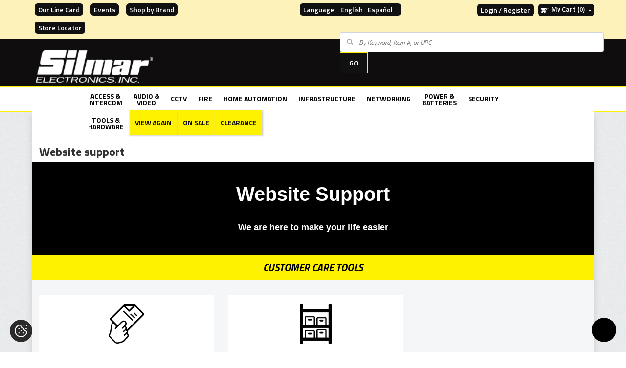

--- FILE ---
content_type: text/html; charset=UTF-8
request_url: https://www.silmarelectronics.com/cpg10/our-policies/pg138/website-support/
body_size: 62206
content:
<!DOCTYPE HTML>
<!--[if lt IE 7]> <html class="ie6 oldie"> <![endif]-->
<!--[if IE 7]>    <html class="ie7 oldie"> <![endif]-->
<!--[if IE 8]>    <html class="ie8 oldie"> <![endif]-->
<!--[if gt IE 8]><!-->
<html dir="LTR" lang="en">
<!--<![endif]--><head>
    <meta charset="utf-8" />
<meta http-equiv="Content-Type" content="text/html; charset=UTF-8" />
<base href="https://www.silmarelectronics.com/" />
<link rel="shortcut icon" href="https://www.silmarelectronics.com/images/favicon.ico" />
<!--    <script src="https://unpkg.com/axios/dist/axios.min.js"></script>-->
    <meta name="google-site-verification" content="0tUxTOxrpMYgspu0q-z9y72pYnCi8kNlF7HrmLskKn0" />
    <link rel="preconnect" href="https://cdnjs.cloudflare.com" crossorigin />
    <link rel="dns-prefetch" href="https://cdnjs.cloudflare.com" />
    <link rel="preconnect" href="https://fonts.googleapis.com/" crossorigin />
    <link rel="dns-prefetch" href="https://fonts.googleapis.com/" />


    <title>Website Support Policies | Silmar Electronics</title>
<meta name="Description" content="Explore Silmar Electronics' website support policies for seamless online assistance. Learn about our guidelines to enhance your experience with our electronics distribution services. This structure includes relevant keywords, is concise, and follows SEO best practices for improving click-through rates and search engine rankings. Let me know if you want adjustments!" />
<meta name="googlebot" content="all" />
<meta name="robots" content="noodp" />
<meta name="slurp" content="noydir" />
<link rel="canonical" href="https://www.silmarelectronics.com/cpg10/our-policies/pg138/website-support/" />
<meta name="google-site-verification" content="0tUxTOxrpMYgspu0q-z9y72pYnCi8kNlF7HrmLskKn0" />
<style type="text/css">
@import url(//fonts.googleapis.com/css?family=Roboto+Slab:400,700,300|Source+Sans+Pro:200,300,400,600,700,900,200italic,300italic,400italic,600italic,900italic&display=swap);.col-md-1, .col-md-2, .col-md-3, .col-md-4, .col-md-5, .col-md-6, .col-md-7, .col-md-8, .col-md-9, .col-md-10, .col-md-11, .col-md-12 {float:left;}.col-md-12 {width:100%;}.col-md-11 {width:91.66666667%;}.col-md-10 {width:83.33333333%;}.col-md-9 {width:75%;}.col-md-8 {width:66.66666667%;}.col-md-7 {width:58.33333333%;}.col-md-6 {width:50%;}.col-md-5 {width:41.66666667%;}.col-md-4 {width:33.33333333%;}.col-md-3 {width:25%;}.col-md-2 {width:16.66666667%;}.col-md-1 {width:8.33333333%;}.col-md-pull-12 {right:100%;}.col-md-pull-11 {right:91.66666667%;}.col-md-pull-10 {right:83.33333333%;}.col-md-pull-9 {right:75%;}.col-md-pull-8 {right:66.66666667%;}.col-md-pull-7 {right:58.33333333%;}.col-md-pull-6 {right:50%;}.col-md-pull-5 {right:41.66666667%;}.col-md-pull-4 {right:33.33333333%;}.col-md-pull-3 {right:25%;}.col-md-pull-2 {right:16.66666667%;}.col-md-pull-1 {right:8.33333333%;}.col-md-pull-0 {right:auto;}.col-md-push-12 {left:100%;}.col-md-push-11 {left:91.66666667%;}.col-md-push-10 {left:83.33333333%;}.col-md-push-9 {left:75%;}.col-md-push-8 {left:66.66666667%;}.col-md-push-7 {left:58.33333333%;}.col-md-push-6 {left:50%;}.col-md-push-5 {left:41.66666667%;}.col-md-push-4 {left:33.33333333%;}.col-md-push-3 {left:25%;}.col-md-push-2 {left:16.66666667%;}.col-md-push-1 {left:8.33333333%;}.col-md-push-0 {left:auto;}.col-md-offset-12 {margin-left:100%;}.col-md-offset-11 {margin-left:91.66666667%;}.col-md-offset-10 {margin-left:83.33333333%;}.col-md-offset-9 {margin-left:75%;}.col-md-offset-8 {margin-left:66.66666667%;}.col-md-offset-7 {margin-left:58.33333333%;}.col-md-offset-6 {margin-left:50%;}.col-md-offset-5 {margin-left:41.66666667%;}.col-md-offset-4 {margin-left:33.33333333%;}.col-md-offset-3 {margin-left:25%;}.col-md-offset-2 {margin-left:16.66666667%;}.col-md-offset-1 {margin-left:8.33333333%;}.col-md-offset-0 {margin-left:0%;}.main.info-content {}.primary_color, .shipping-policies-top ul li:hover, .tabbed-section-each:hover h3, tabbed-section-each p a, .tabbed-section-each ul li:hover, .tabbed-section-each p strong, .tabbed-section-each p a, .shipping-policies-top h1, .payment-left p a:hover, .payment-left small a:hover, .payment-left p a, .payment-left small a, .left-right-each h2{color:#ffffff !important;}.primary_bg, .tab button:hover, .tab button.active{background-color:#ffffff;}html, body, div, span, applet, object, iframe,h1, h2, h3, h4, h5, h6, p, blockquote, pre,a, abbr, acronym, address, big, cite, code,del, dfn, em, img, ins, kbd, q, s, samp,small, strike, strong, sub, sup, tt, var,b, u, i, center,dl, dt, dd, ol, ul, li,fieldset, form, label, legend, caption,article, aside, canvas, details, embed,figure, figcaption, footer, header,menu, nav, output, ruby, section, summary,time, mark, audio, video {margin:0px;padding:0px;}img {border:none;outline:none;}img#display-block { display:block;}article, aside, details, figcaption, figure, footer, header, nav, section { display:block; }audio:not([controls]) { display:none; }[hidden] { display:none; }body { background-color :#FFFFFF; color :#0F0F0F; font-family:Titillium Web , sans-serif; font-size :14px; margin :0;background-image :url('images/backgrounds/fabric_pattern - Copy 1.jpg'); background-repeat:repeat, repeat-y; background-attachment:scroll; background-position:top; background-size:100px 100px;}ul, ol, li {list-style:none;outline:none;}a { color:#0F0F0F;text-decoration:none;}a:hover { color:#0F0F0F; text-decoration:underline;}a.nohover:hover {text-decoration:none}form {display:inline}.inlineblock {display:inline-block;vertical-align:top;}.clear {clear:both;}.floatleft, .left {float:left;}.floatright, .right {float:right;}.clearfix {*zoom:1;}.clearfix:before,.clearfix:after {display:table;line-height:0;content:"";}.clearfix:after {clear:both;}@media print {.main-page header, .main-page footer, .bc_bg, .column-left, .column-right, .product-info-right {display:none}}.main-page {display:-webkit-box;display:-ms-flexbox;display:flex;-webkit-box-orient:vertical;-webkit-box-direction:normal;-ms-flex-direction:column;flex-direction:column;min-height:100vh;}tr.gallery_row>td {border-bottom:1px solid #999;}@media screen and (max-width:1499px){.container{ width:1150px; margin:0 auto; }.main-page{ min-width:1150px; clear:both; }.middle-section .column-center{ float:left; width:1150px;background-color:#fff;-webkit-box-shadow:0px 6px 13px 0px #CCC;-moz-box-shadow: 0px 6px 13px 0px #CCC;box-shadow:0px 6px 13px 0px #CCC; }.middle-section .column-center-fake{ float:left; width:927px; background-color:#fff; }.footer-nav-area{ padding:5px 0px 15px; margin:0 auto; width:1150px; }}@media screen and (min-width:1500px){.container{ width:1500px; margin:0 auto; }.main-page{ min-width:1500px; clear:both; }.middle-section .column-center{ float:left; width:1500px; background-color:#fff;-webkit-box-shadow:0px 6px 13px 0px #CCC;-moz-box-shadow: 0px 6px 13px 0px #CCC;box-shadow:0px 6px 13px 0px #CCC;}.middle-section .column-center-fake{ float:left; width:1277px; background-color:#fff; }.footer-nav-area{ padding:5px 0px 15px; margin:0 auto; width:1500px; }}.container-full{ margin:0 auto; }.middle-section .column-center-full{ width:100%; zbackground-color:#fff;}.middle-section{ padding:0 0px 20px; zzzflex:1;}.middle-section .mid-top-area{ padding:0 0px 25px; }.middle-section .column-left{float:left;width:210px;margin-right:13px;background-color:#F9F9F9;}.middle-section .column-right{float:left;width:200px;margin-left:10px;background-color:;}header.top{ clear:both; padding:0 0 0 0px; background-color:#0f0d0d;z-index:999; width:100%; }.top-strip{ height:35px; background:none; position:absolute; left:0; right:0; }.logo{ float:left; margin-top:2px; margin-left:8px; }.logo img { width:421px; height:55px }.support-box{ display:none; float:left; width:300px; font-size:14px; padding:7px 0 0 5px; color:#FFF; }.support-box span{ float:left; display:block; padding:0 8px; font-family:Titillium Web , sans-serif; font-size:14px; font-weight:700; color:#FFF; border-right:1px solid #FFF; }.support-box span a{ display:block; padding:0 8px; font-family:Titillium Web , sans-serif; font-weight:600; font-size:14px; color:#000; }.support-box span a:hover{ color:#0F0F0F; }.support-box span:last-child{ border-right:none; }.support-box span.chat { padding:0 18px 0 0px; background:url(images/icons/chat-icon.png) right 3px no-repeat; padding:0 18px 0 0px; }.cart-area{ float:right; padding:12px 0 0 0; }.cart-area span.login{ float:left; display:block; padding:0 16px; font-family:Titillium Web , sans-serif; font-size:14px; font-weight:700; color:#FFF; border-right:1px solid #FFF; }.cart-area span.login a{ font-family:Titillium Web , sans-serif; font-weight:600; font-size:14px; text-transform:uppercase }.cart-area span.cart{ float:left; display:block; padding:0 0px;margin-left:10px; font-family:Titillium Web , sans-serif; font-size:14px; font-weight:500; color:#000; }.cart-area span.cart a{ display:block; font-family:Titillium Web , sans-serif; font-weight:600; font-size:14px; }.cart-area span.login{padding:2px 7px !important;}.uppercase{text-transform:uppercase;}.t00{padding:3px 0px 0px 0px;}.t01{padding:0px 0px 0px 5px;}.t02{padding:1px 0px 0px 2px;}.t1{width:400px;}.t2{padding-left:7px;font-weight:bold;}.t4{padding-right:5px;font-weight:bold;}.t4 a{color:#FFFFFF;}.t5{width:392px;margin:4px;background-color:#E1E1E1;font-weight:bold;}.t11{width:50px;text-align:center;padding-left:6px;padding-top:3px;}.t6{width:206px;text-align:left;padding-left:6px;padding-top:3px;}.t7{width:50px;text-align:center;padding-top:3px;}.t8{width:67px;width:70px;text-align:right;padding-right:3px;padding-top:3px;}.t9{width:250px;padding-left:5px;padding-top:3px;}.t10{padding-top:3px;padding-right:5px;}#shopping_cart_popup { display:none; z-index:99999; position:fixed; top:0px; right:40px; background-color:#ffffff; border:1px solid #aaa; margin-top:32px; padding:0 0 5px 0; width:400px; color:#000000; font-size:12px; cursor:default; -webkit-border-radius:5px; -khtml-border-radius:5px; -moz-border-radius:5px; border-radius:5px; -webkit-box-shadow:0px 3px 5px #ccc;-khtml-box-shadow:0px 3px 5px #ccc;-moz-box-shadow:0px 3px 5px #ccc;box-shadow:0px 3px 5px #ccc;}#divShoppingCart { position:relative; height:25px; padding:0px 5px 0px 5px; cursor:pointer; z-index:99999;}.header-text{ min-height:82px; text-align:center; }.header-text h4{ width:55%; margin:0 auto; font-size:18px; line-height:20px; text-align:center; display:block; padding:11px 0 0 0px; color:#0F0F0F; font-weight:400; }header h4.line-main{ color:#252525; font-weight:400; font-size:21.5px; text-align:center; padding:10px 0px; display:block; }.top-menu{ margin-top:10px; margin-bottom:14px; padding:0; }.top-menu nav{margin:25px 5% 0 85px;height:25px;background-color:;}.top-menu nav ul{ margin:0px; list-style:none; padding:0 0 0 2px; float:left; }.top-menu nav ul li{ display:block; float:left; }.top-menu nav ul li a{ display:block; padding:5px 12px 0 0; font-family:Titillium Web , sans-serif; font-weight:400; font-size:14px; color:#060606; text-decoration:none; text-transform:uppercase;}.top-menu nav ul li a.last{ font-weight:600; color:#0F98DE; }.top-menu nav ul li a:hover { color:#f3d078; }.home-cart {background-color:#fff !important;border:0px !important;-webkit-box-shadow:0px 6px 13px 0px #CCC;-moz-box-shadow:0px 6px 13px 0px #CCC;box-shadow:0px 6px 13px 0px #CCC;}.home-cart .t5 { background-color:#ffffff !important;}.nav-area { background-color:#ffffff;border-bottom:2px solid #fef200;border-top:2px solid #fef200;}.nav-area nav{ min-height:32px; }.top-menu-articles nav{margin:0 0 0 85px;height:24px;background-color:;}.articles-header-right{ padding:60px 20px 0 0 ; text-align:right; }.search-right{ float:none; width:90%; position:relative; top:-73px; margin-bottom:-50px; margin-left:70px; padding-bottom:5px;}.search-right .search-suggest{text-align:right !important;margin-right:0% !important;width:auto;background-color:#FFF;border:1px solid #BBB;}.txtSearch1,.txtSearch2 {text-align:right !important;margin-right:0% !important;width:auto;background-color:#FFF;border:1px solid #BBB;}.search-right{ float:none; width:100%; position:relative; top:-73px; margin-bottom:-50px; margin-left:10px; padding-bottom:5px;}.detail .form input[type=text]{ background:url(images/icons/search-icon-big.png) 3px 3px no-repeat #fff; border:1px solid #ddd; border-radius:2px; -moz-border-radius:2px; -webkit-border-radius:2px; -khtml-border-radius:0px; font-size:14px; font-style:italic; padding:10px 5px 10px 35px; width:90% }@media screen and (min-width:1500px) {.search-right{ float:none; width:95%; position:relative; top:-73px; margin-bottom:-50px; margin-left:70px; padding-bottom:5px;}.detail .form input[type=text]{ background:url(images/icons/search-icon-big.png) 3px 3px no-repeat #fff; border:1px solid #ddd; border-radius:2px; -moz-border-radius:2px; -webkit-border-radius:2px; -khtml-border-radius:px;font-size:14px; font-style:italic; padding:10px 5px 10px 35px; width:90% }.search-right .search-suggest{text-align:right !important;margin-right:0% !important;width:auto;background-color:#FFF;border:1px solid #BBB;}.txtSearch1,.txtSearch2 {text-align:right !important;margin-right:0% !important;width:auto;background-color:#FFF;border:1px solid #BBB;}}.store-locator-main a:hover{ ccolor:#999; text-decoration:none}.search-right .detail { padding:4px 4px 0px 13px; }.search-right .detail .search-text { font-weight:500; font-size:14px; color:#ededed; overflow:hidden; white-space:nowrap; text-overflow:ellipsis;}.detail .form{ padding:3px 0 0 0px; overflow:hidden; white-space:nowrap;}.detail .form .method_3 input[type=text]{width:85%;}.detail .form input[type=submit]{ font-weight:bold; padding:7px 0px; margin-left:6px; width:30px; }.articles-header { padding:2px 0 7px; }.articles-header .title { float:left; font-family:Titillium Web , sans-serif; font-weight:200; font-size:72px; line-height:1; color:#000000; padding:0 30px 0 90px; cursor:pointer; }.articles-header .detail { float:left; font-family:Titillium Web , sans-serif; font-weight:400; font-size:14px; color:#000000; }.articles-header .detail .search-text { padding:10px 0 0 0; font-size:15px; color:#bbb; font-style:italic; }.search-suggest {zztop:58px;zleft:0px;white-space:normal;}.search-suggest-inner-simple {width:350px;border:1px solid #C6C6C6;background-color:#FFFFFF;text-align:left;}.search-suggest-inner {width:290px;border-left:1px solid #C6C6C6;background-color:#FFF;text-align:left;float:left;color:#FFF;}.method_3 .search-suggest-inner-keywords{width:200px;}.method_3 .txtSearch2 div:first-child{width:350px;}.search-suggest-item {height:25px;color:#000;font-size:13px;line-height:1;cursor:pointer;display:table;width:97%;border-bottom:1px solid #bbb;border-right:1px solid #bbb;padding:5px 5px;}.search-suggest-item-simple {height:25px;color:#000000;font-size:13px;line-height:1;cursor:pointer;display:table;width:100%;}.search-suggest-keyword {padding:1px 0 2px 5px;color:#000000;font-size:15px;font-weight:bold;line-height:1;cursor:pointer;display:table;width:100%;white-space:initial;line-height:20px;}.search-suggest-heading {padding:7px 0 2px 5px;color:#BBB;font-size:14px;font-weight:bold;text-transform:uppercase;line-height:1;display:table;width:100%;border-bottom:2px solid #BBB;}.search-suggest-heading-simple {padding:7px 0 2px 5px;color:#BBB;font-size:14px;font-weight:bold;text-transform:uppercase;line-height:1;display:table;width:100%;}.search-suggest-heading1{}.search-suggest-all {padding:8px 2px;color:#000000;font-size:15px;background:#F9F9F9;border-top:1px solid #ccc;text-align:center;line-height:1;cursor:pointer;display:table;width:100%;min-width:350px;clear:both;}.search-suggest-item:hover, .search-suggest-keyword:hover, .search-suggest-all:hover {background-color:#F1F1F1;}.search-suggest-item-inner {width:87%;padding:0 2px 4px 4px;display:table-cell;vertical-align:middle;white-space:initial;line-height:20px;}.search-suggest-item-inner span{color:#999;font-size:14px;}.search-suggest-item img, .search-suggest-item-simple img{width:32px;height:auto;}.search-suggest2 {top:0px;left:0px;}.sign-up-area{ background-color:#fff; padding:10px 5px 0 10px; margin:10px 10px 15px 10px; line-height:1}.sign-up-area h3{ font-size:17px; line-height:18px; text-transform:uppercase; color:#252525; text-align:left; font-weight:600; font-family:Titillium Web , sans-serif; padding-bottom:8px;}.sign-up-area li{ font-size:14px; line-height:14px; color:#414141; text-align:left; font-weight:400; font-style:italic; zzzlist-style:disc outside none; margin:7px 0 0 17px; }a[href="ACCOUNT_GOOGLE"] {display:none;}.category-box{ padding:15px 10px 0px 10px; }.category-box h3{ color:#0F0F0F; text-align:left; font-weight:600; font-family:Titillium Web , sans-serif; font-size:16px; display:block; padding:0 0 1px 0px; margin:0px; text-transform:uppercase; }.category-box ul{ margin:0px; padding:2px 0 5px 0px; list-style:none; }.category-box ul li{ display:block; border-bottom:1px solid #363636; font-size:14px; color:#414141; }.category-box ul li a{ display:block; font-weight:500; font-family:Titillium Web , sans-serif; font-size:14px; color:#414141; text-decoration:none; text-shadow:0 1px 0px #fff; padding:3px 0px; }.category-box ul li a:hover{ color:#0F0F0F; }.category-box ul li.new-most a{ font-weight:600; color:#000; }.middle-lower-sec{ padding:0 0px; }.middle-lower-sec h4.head{ display:block; background-color:#252525; color:#fff; text-align:center; font-size:16px; font-weight:400; padding:4px 0px; margin:0 0 10px 0px; }.manuf-logo-sec{ border-bottom:1px solid #d7d7d7; padding-bottom:10px; margin-bottom:15px; text-align:center; }.middle-lower-sec .content h4{ font-family:Titillium Web , sans-serif; font-size:14px; font-weight:600; padding:0 0 12px 3px; color:#000;}.middle-lower-sec .content h6{ font-family:Titillium Web , sans-serif; font-size:11px; font-weight:600; padding:0px 0 2px 0px; color:#000;}.middle-lower-sec .content p{ font-family:Titillium Web , sans-serif; font-size:11px; font-weight:400; padding:0px 0 12px 0px; color:#000;}.middle-lower-sec .content .left-sec{ float:left; width:48%; padding-left:3px; }.middle-lower-sec .content .right-sec{ float:right; width:48%; padding-right:3px; }.middle-lower-sec .content .left-sec a, .middle-lower-sec .content .right-sec a{ color:#5E2B99; }footer { background-color :#f9f9f9;background-repeat :repeat;}footer.main-area{ margin-top:10px; padding:0px; border-top:1px solid #515151; }footer.main-area .inner{ border-top:12px solid #fef200; padding:0px 0px; }.footer-top{ padding:5px 0px 15px; text-align:center; clear:both; font-family:Titillium Web , sans-serif; font-size:18px; font-weight:400;}.footer-top span{ display:inline-block; padding:0 10px; vertical-align:middle; text-transform:uppercase; }.footer-top span a{ text-decoration:none; font-family:Titillium Web , sans-serif; font-size:18px; font-weight:400; text-transform:uppercase; }.footer-top span a:hover{ color:#36668D; }.social{ text-align:center; }.social a{ padding:0 3px; display:inline-block; }.social a img {width:auto;height:15px;margin-right:10px;}.contact-info-map p{margin-bottom:10px;color:#383838;float:left;line-height:24px;font-family:Titillium Web , sans-serif;width:100%;color:#716d6d;}.contact-info-map p svg {color:#111;margin-right:10px;height:25px;float:left}.footer-nav-area .right-subscribe.contact-form-footer {margin-bottom:10px;} .footer-nav-area .right-subscribe{ float:right;background-color:#9F9F9F; border:1px solid #9F9F9F; padding:20px 15px; margin-right:6%; text-align:center;display:none; }.footer-nav-area .right-subscribe h3{ font-size:20px; color:#000000; padding-bottom:10px; font-weight:600; line-height:1; font-family:Titillium Web , sans-serif; line-height:20px;}.footer-nav-area .right-subscribe h5{ color:#000000; padding-bottom:10px; font-weight:600; font-style:italic; line-height:18px; font-family:Titillium Web , sans-serif; font-size:12px; }.footer-nav-area .right-subscribe form input {height:25px;width:91%;padding:5px 10px;margin-top:5px;}.footer-nav-area .right-subscribe form textarea { width:91%;padding:5px 10px;margin-top:5px;}.footer-nav-area .right-subscribe form .button-normal {padding:11px 13px;height:37px;width:100%;}.footer-nav-area .left-nav {width:100%;display:block;background-color:#f9f9f9;background-repeat :repeat;}.footer-nav-area .left-nav h3, .footer-nav-area .left-nav li, .footer-nav-area .left-nav a{ font-family:Titillium Web , sans-serif; }.footer-nav-area .left-nav h3{font-family :Titillium Web , sans-serif;color:#111111;font-size:16px;line-height:12px;text-transform:uppercase;font-weight:600;padding-bottom:6px;}.footer-nav-area .left-nav ul{ list-style:none; margin:0px; padding:2px 0 0 0px; }.footer-nav-area .left-nav ul li{ display:block; padding:0px; line-height:14px; font-family:Titillium Web , sans-serif; }.footer-nav-area .left-nav ul li a{font-family :Titillium Web , sans-serif;font-size :13px;color:#716d6d;font-weight:normal;line-height:26px;}.footer-nav-area .left-nav ul li a:hover{ color:#0F0F0F; }.copyright-main { padding:15px 0;margin-top:0px;border-top:1px solid #000;clear:both;float:left;width:100%;}.copyright-main .col-md-4 {text-align:right;color:#858383; font-family:Titillium Web , sans-serif; font-size:13px;}.copy-txt{ color:#858383; font-family:Titillium Web , sans-serif; font-size:13px; }.copy-txt a, .copyright-main .col-md-4 a{ color:#716d6d; text-decoration:none; font-family:Titillium Web , sans-serif; font-size:13px; }.copy-txt a:hover{ text-decoration:underline; color:#0F0F0F; }.home-banner-scroll{ padding:20px 0 0 0;}.home-banner-scroll a{ font-size:14px; text-decoration:underline; font-weight:700; font-family:Titillium Web , sans-serif color:#0F0F0F; text-transform:uppercase; }.home-banner-scroll img{ border:1px solid #D7D7D7; width:150px; height:150px; }.home-tabs-scroll .prod-name {height:30px}.xsell-categories a, .xsell-products a, .xsell-products-cart a, .upsell-products a, .upsell-products-cart a, .viewed-products a {zzfont-family:arial; zzfont-size:11px; zzline-height:1; zzfont-weight:bold;}.xsell-categories .prod-name, .xsell-products .prod-name, .xsell-products-cart .prod-name {height:32px; line-height:1.15}.upsell-products .prod-name, .upsell-products-cart .prod-name {height:35px; line-height:1.15; overflow:hidden;}.button-normal {color:#ffffff;font-family:Titillium Web , sans-serif;font-size:14px;font-weight:normal;text-decoration:none; display:inline-block;text-transform:uppercase;background-repeat :repeat;background-color :#111;padding:2px 7px;border-radius:3px; -moz-border-radius:3px; -webkit-border-radius:3px; -khtml-border-radius:3px;cursor:pointer;border:none;white-space:nowrap;}.button-big {color:#ffffff;font-family:Titillium Web , sans-serif;font-size:24px;font-weight:bold;text-decoration:none; display:inline-block;text-transform:uppercase;background-repeat :repeat;background-color :#111111;padding:5px 10px;border-radius:5px; -moz-border-radius:5px; -webkit-border-radius:5px; -khtml-border-radius:5px;cursor:pointer;border:none;white-space:nowrap;}.button-alt {color:#000;font-family:Titillium Web , sans-serif;font-size:14px;font-weight:normal;text-decoration:none; display:inline-block;text-transform:uppercase;background-repeat :repeat;background-color :#fef200;padding:1px 7px;border-radius:3px; -moz-border-radius:3px; -webkit-border-radius:3px; -khtml-border-radius:3px;cursor:pointer;border:none;white-space:nowrap;}.product-info-left-container, .shopping-cart-left-container {float:left; width:100%; margin-right:-230px;}.product-info-left, .shopping-cart-left {margin-right:230px;}.product-info-right, .shopping-cart-right {float:left; width:200px;}.product-info-manufacturer img {max-width:125px; height:auto}.shopping-cart-free-shipping-reminder {border:1px solid #ccc; background-color:#eee; color:#333; font-size:16px; padding:3px 8px;} DIV.headerNavigation {background-color :#ffffff; color:#000000; font-size:14px; font-family:Titillium Web , sans-serif; font-weight:bold; text-align:center;} DIV.headerNavigation a { color:#000000; font-size:14px; font-family:Titillium Web , sans-serif; font-weight:bold; text-align:center; }DIV.headerError { background-color:#990000; color:#FFFFFF; font-size:14px; font-family:Titillium Web , sans-serif; font-weight :bold; text-align:center;} DIV.headerInfo { background-color :#ffffff; color:#000000; font-size:14px; font-family:Titillium Web , sans-serif; font-weight :bold;} .infoBox { background-color :;background-repeat :repeat-y; background-position :center center; padding:0 8px 8px 8px; margin-bottom :5px;} .infoBox_center { color :#111; font-family :Titillium Web , sans-serif; font-size :14px; font-weight :bold; border :0px #FFFFFF solid; background-color :; padding:6px;} .infoBox_log { color :#303030; font-family :Titillium Web , sans-serif; font-size :24px; background-color :#FFFFFF;} .infoBoxContents { color :; font-family :Titillium Web , sans-serif; font-size :14px; zfont-weight :bold; padding-top:2px; padding-bottom:2px;} .infoBoxContents_center { color :#111; font-family :Titillium Web , sans-serif; font-size :14px; background-color :;} .infoBoxContents_log { color :; font-family :Titillium Web , sans-serif; font-size :14px; border :0px #FFFFFF solid; background-color :#FFFFFF; padding:6px;} TD.infoBoxFooter, DIV.infoBoxFooter {font-family:Titillium Web , sans-serif;font-size:14px;font-weight :bold;background-color :#cccccc;color :#000000;} .contentBoxHeading { color :#111; font-family :Titillium Web , sans-serif; font-size :14px; font-weight :bold; text-transform :uppercase;background-repeat :repeat-x; background-color :#F0F0F0; padding:2px 0 2px 10px;} .infoBoxHeading { color :#111; font-family :Titillium Web , sans-serif; font-size :14px; font-weight :bold;background-repeat :repeat-x; background-color :#fef200; padding:10px 0 0 15px;} .infoBoxHeading_center { color :#000000; font-family :Titillium Web , sans-serif; font-size :14px; font-weight :bold;background-repeat :repeat-x; background-color :#FFFFFF; padding:2px 10px;} .categoryBox { margin:10px; border:1px solid #FFFFFF; cursor:pointer;} .categoryBoxFooting { color :#fff; font-family :Titillium Web , sans-serif; font-size :15px; font-weight :600; text-transform:uppercase; ztext-shadow:1px 1px 1px #ccc;background-repeat :repeat; background-color :#111; box-sizing:border-box; -moz-box-sizing:border-box; -webkit-box-sizing:border-box; height:30px; padding:6px 10px 0 10px; overflow:hidden; white-space:nowrap;} .categoryBoxFooting .floatleft {overflow:hidden;white-space:nowrap;text-overflow:ellipsis;width:96%; } .cat4 { color :; font-family :Titillium Web , sans-serif; font-size :14px; text-decoration :none; padding-left:0px; height:20px;} A.cat4 { color :; font-family :Titillium Web , sans-serif; font-size :14px; text-decoration :none; padding-left:7px;} A.cat4:hover { font-family :Titillium Web , sans-serif; font-size :14px; text-decoration :underline; padding-left:7px; } A.cat44 { color :; font-family :Titillium Web , sans-serif; font-size :14px; font-weight:bold; text-decoration :none; } A.cat44:hover { font-family :Titillium Web , sans-serif; font-size :14px; font-weight:bold; text-decoration :underline; } a.pageresults, b.pageresults {border:1px solid #dddddd;font-size :16px;color:#333;padding:0 6px;text-decoration:none; } a.pageresults:hover {background:#eee; } b.pageresults {color:#fff;background:#555; } td.pageresults, div.pageresults {font-size :16px; } .checkoutPaymentNotice { background-color :#ff8e90; color :#ffffff;} .checkoutPaymentNoticeContents { background-color :#ffe6e6; color :#ffffff; font-family:Titillium Web , sans-serif; font-size:14px;} DIV.subpage_content_border { border :0px #FFFFFF solid; background-color :#FFFFFF; padding:6px;} TD.main_table_heading, DIV.main_table_heading { font-family:Titillium Web , sans-serif; font-size:14px; background-color :#FFFFFF; padding:-1px; color :#FFFFFF;} TD.main_table_heading_inner, DIV.main_table_heading_inner { font-family:Titillium Web , sans-serif; font-size:14px; background-color :#ffffff; color :#FFFFFF; padding:6px;} TR.accountHistory-odd, TR.addressBook-odd, TR.alsoPurchased-odd, TR.payment-odd, TR.productListing-odd, TR.productReviews-odd, TR.upcomingProducts-odd, TR.shippingOptions-odd { background-color :#eeeeee;} TR.accountHistory-even, TR.addressBook-even, TR.alsoPurchased-even, TR.payment-even, TR.productListing-even, TR.productReviews-even, TR.upcomingProducts-even, TR.shippingOptions-even { background-color :#FFFFFF;} .productListing { border :1px solid ; border-style :solid; border-color :; border-spacing :1px;} TABLE.productListing { border :1px; border-style :solid; border-color :#FFFFFF; border-spacing :2px;} .productListing-heading { color :#111; font-family :Titillium Web , sans-serif; font-size :14px; font-weight :bold;background-repeat :repeat-x; background-color :#F0F0F0; padding:3px;} .productListing-heading:hover { color :#111; font-family :Titillium Web , sans-serif; font-size :14px; text-decoratio:underline;} TD.productListing-data, DIV.productListing-data { color :; font-family :Titillium Web , sans-serif; font-size :14px; padding:3px; font-weight:normal;} TD.pageHeading, DIV.pageHeading, H1.pageHeading, A.pageHeading { color:#303030; font-family:Titillium Web , sans-serif; font-size :24px; line-height:1.35; font-weight :bold;background-color :; background-repeat :repeat-x; padding:8px 5px 6px 15px; margin:0px;} TD.pageHeadingBackground, DIV.pageHeadingBackground, H1.pageHeadingBackground {background-color :; background-repeat :repeat-x; padding:9px 5px 5px 15px; margin:0px;} TD.pageHeadingArticle, DIV.pageHeadingArticle, H1.pageHeadingArticle { color:#0F0F0F; font-family:Titillium Web , sans-serif; font-size :34px; font-weight :600;background-color :; background-repeat :repeat-x; padding:10px 0 10px 10px; margin:0px;} TD.subHeading, DIV.subHeading, H1.subHeading { color:#303030; font-family:Titillium Web , sans-serif; font-size:22px; font-weight:bold; padding:0px; margin:0px;} TD.subHeadingContact, DIV.subHeadingContact { color:#303030; font-family:Titillium Web , sans-serif; font-size:22px; font-weight:normal;} TD.main, P.main, DIV.main, SPAN.main, .pc { color:#0F0F0F; font-family:Titillium Web , sans-serif; font-size :14px; line-height :1.5;} TD.main > a, P.main > a, DIV.main > a, SPAN.main > a { color:#0F0F0F; text-decoration:underline;} .pc li{ list-style:disc outside none; margin:2px 0 0 15px; } TD.smallText, P.smallText, DIV.smallText, SPAN.smallText { color:#0F0F0F; font-family:Titillium Web , sans-serif; font-size:12px;} TD.tableHeading, DIV.tableHeading { font-family:Titillium Web , sans-serif; font-size:14px; font-weight :bold;} TD.category_desc, DIV.category_desc { color:#0F0F0F; font-family:Titillium Web , sans-serif; font-size :14px; line-height :1.5;} .boxText { color :; font-family :Titillium Web , sans-serif; font-size :14px;} .errorBox { font-family:Titillium Web , sans-serif; font-size:14px; background-color :#ff8385; font-weight :bold;} .stockWarning { font-family:Titillium Web , sans-serif; font-size:16px; font-weight:bold; color :#cc0033;} .productsNotifications { background-color :#f2fff7;} .orderEdit { font-size:12px; color:#666; text-decoration:underline;} .input-text, .input-textarea, .input-select { border:1px solid #999999; padding:4px 3px; -webkit-border-radius:4px; -khtml-border-radius:4px;-moz-border-radius:4px;border-radius:4px; } input.error, select.error, textarea.error, radio.error, checkbox.error { border:1px solid #DD0000; } label.error { display:block; color:#CC0000; font-size:10px; font-family:Titillium Web , sans-serif; font-weight:bold; line-height:100%; } .bottom-place-holder { padding:2px 8px 18px 0px; } .bottom-place-holder2 { padding:2px 8px 11px 0px; } .box-background { background:#FFFFFF url('images/backgrounds/white.gif') repeat-x; } hr.formSeparator { border:0; color:#FFFFFF; background-color:#FFFFFF; height:1px; width:100%; } .category-tags-background { background-image :url('images/backgrounds/bg1_preview.png'); background-color :; background-repeat :repeat; background-position:0% 2%; } .category-tags-heading { color:#FFFFFF; font-family:Titillium Web , sans-serif; font-size :22px; line-height:25pt; width:100%; text-align:center; text-transform:uppercase;background-color :; background-repeat :repeat-x; } .category-tags-content { color:#CFCFCF; font-family:Titillium Web , sans-serif; font-size :14px; padding:10px 20px; } CHECKBOX, INPUT, RADIO, SELECT { font-family:Titillium Web , sans-serif; font-size:14px;} TEXTAREA { font-family:Titillium Web , sans-serif; font-size:14px;} .greetUser, .greetUser:hover { font-family:Titillium Web , sans-serif; font-size :16px;} SPAN.greetUser { color :#BF0010; font-weight :bold;} TABLE.formArea { background-color :#f1f9fe; color :#f4f7fd; border-color :#7b9ebd; border-style :solid; border-width :1px;} TD.formAreaTitle, DIV.formAreaTitle { font-family:Titillium Web , sans-serif; font-size:14px; font-weight :bold;} SPAN.markProductOutOfStock { font-family:Titillium Web , sans-serif; font-size:14px; color :#cc0033; font-weight :bold;} SPAN.errorText { font-family:Titillium Web , sans-serif; font-size:14px; color :#ff0000;} .moduleRowOver { background-color :#eeeeee; cursor :pointer;} .moduleRowSelected {}.checkout-background {background-color:#eee;border:1px solid #ccc;} .checkoutBarFrom, .checkoutBarFrom:hover{ padding-top:5px; font-weight:normal; font-family:Titillium Web , sans-serif; font-size:14px; color :#000; text-decoration:none;} .checkoutBarCurrent { padding-top:5px; font-weight:bold; font-family:Titillium Web , sans-serif; font-size:14px; color :#000;} .checkoutBarTo, .checkoutBarTo:hover{ padding-top:5px; font-weight:normal; font-family:Titillium Web , sans-serif; font-size:14px; color :#8c8c8c;} .messageBox { font-family:Titillium Web , sans-serif; font-size:14px;} .deals-product { padding:4px 0; font-family:Titillium Web , sans-serif; font-size:14px; line-height:1; color:#000;} .deals-product .deals-get { padding-top:6px; font-size:16px; color:#0F0F0F; font-weight:600;} .deals-product a { text-decoration:none;} .deals-product .deals-get a { color:#0F0F0F;} .warning-line-highlight { background-color :#FFEEEE;} .messageStackError, .messageStackWarning { font-family:Titillium Web , sans-serif; font-size:18px; background-color :#FFDDDD; color :#000;} .messageStackSuccess { font-family:Titillium Web , sans-serif; font-size:18px; background-color :#FFF8C9; color :#000;} .inputRequirement { font-family:Titillium Web , sans-serif; font-size:14px; color :#0F0F0F;} TABLE.linkListing { border :1px; border-style :solid; border-color :; border-spacing :1px;} TD.linkListing-data, DIV.linkListing-data { border-right :1px solid ; border-bottom :1px solid ; padding :4px; font-family:Titillium Web , sans-serif; font-size:14px;} TR.linkListing-odd { background-color :#eeeeee;} TR.linkListing-even { background-color :#f5f5f5;} .yearHeader { font-family :Verdana, Arial, sans-serif; font-size :14px; font-weight :bold; color :#000000; background-color :#ffffff;} .calendarMonth { background-color :#cccccc; cursor :default; width :100%;} .calendarHeader { font-family:Titillium Web , sans-serif; font-size:14px; font-weight :bold; color :#000000; background-color :#ffffff; text-decoration :none; height :20px;} .calendarToday { font-family:Titillium Web , sans-serif; font-size:14px; color :#000000; background-color :#ffcf00; padding-left :3px; text-decoration :none; border :1px solid #ffffff; height :22px; width :18px;} .calendarWeekend { font-family:Titillium Web , sans-serif; font-size:14px; color :#000000; background-color :#caeeff; padding-left :3px; line-height :14px; text-decoration :none; border :1px solid #ffffff; height :20px; width :18px;} .calendar { font-family:Titillium Web , sans-serif; font-size:14px; color :#000000; background-color :#ffffff; padding-left :3px; line-height :14px; text-decoration :none; height :20px; width :18px;} .event { font-family:Titillium Web , sans-serif; font-size:14px; color :#000000; background-color :#ffffff; text-decoration :none; border :1px solid #e6e6e6;} .empty { background-color :#f0faff; line-height :14px; height :22px; width :18px;} .calendar A:hover, .calendar A:link, .calendar A:visited, .calendar A:visited:hover, .yearHeader A:hover { color :red; text-decoration :underline;} .calendarWeekend A:hover, .calendarWeekend A:link, .calendarWeekend A:visited, .calendarWeekend A:visited:hover { color :red; text-decoration :underline;} .calendarToday A:hover, .calendarToday A:link, .calendarToday A:visited, .calendarToday A:visited:hover { color :red; text-decoration :underline;}a.calendar-link {color:#3399cc;}a.calendar-link:hover {color:#f3d078;} SPAN.productSpecialPrice { color:#0F0F0F; font-family:Titillium Web , sans-serif; font-size :14px; font-weight:bold;} .pr_name { color :#303030; font-family :Titillium Web , sans-serif !important; font-size :16px; font-weight:bold;} .pr_name:hover { font-family :Titillium Web , sans-serif; font-size :16px; font-weight:bold;} .pr_price { color :#303030; font-family :Titillium Web , sans-serif; font-size :14px; } .sp { color:#0F0F0F; font-family:Titillium Web , sans-serif; font-size :14px; } .sp2 { color:#0F0F0F; font-family:Titillium Web , sans-serif; font-size :14px; font-weight:normal;} .prod_cont { color:; text-decoration :none; font-weight:normal; font-size :12px;}.gray-text { color:#666;}.tp{ border-top:1px solid #999;}.bot{ border-bottom:1px solid #999;}.rig{ border-right:1px solid #999;}.lf{ border-left:1px solid #999;}.prod_list_bg{ background-color:#FFFFFF;}.idi { color :#FFFFFF; font-family :Titillium Web , sans-serif; font-size :16px; font-weight :bold;}.idi:hover { color :#FFFFFF; font-family :Titillium Web , sans-serif; font-size :16px; font-weight :bold;}.pad{ padding-left:5px; padding-right:5px;}.pad2{ padding-left:4px; padding-right:4px;}.sh_box { font-family:Titillium Web , sans-serif; font-size:14px; font-weight :bold; color :;}.sh_box:hover { font-family:Titillium Web , sans-serif; font-size:14px; font-weight :bold; text-decoration:underline;}.b_left { border-left:1px solid ;}.b_right { border-right:1px solid ;}.b_top { border-top:1px solid ;}.banner_top {background-color:#00ffffff;}.banner_top_bg {background-color:#00ffffff;background-image:url('images/backgrounds/logo_bg.gif');backround-repeat:repeat-x;}.bc_bg{ background-color :;background-repeat :repeat-x; padding-left:4px; margin-top:15px;}.bc_text{ font-family :Titillium Web , sans-serif; font-size :14px; color:#303030;}.bc_text:hover{ font-family :Titillium Web , sans-serif; font-size :14px; color:;text-decoration:none;}.footer_line{ height:12px; background-color :#fef200;background-repeat :repeat-x;}.page_top_margin{ height:0px;}.dead_cat{ font-family :Titillium Web , sans-serif; font-size :14px; color:#606060; font-weight:normal; background-color :#CFCFCF;background-repeat :repeat-x; padding-top:3px; padding-left:4px; cursor:default; text-decoration:none;}ul.NoBulletNoIndent {list-style-type:none;margin-left:0px;padding-left:0px;}.tab-alternative-heading { background-color :#ffffff;background-repeat :repeat; padding:1px font-family :Titillium Web , sans-serif; font-size :14px; color:#000000; font-weight:bold; padding:6px 6px 6px 12px; margin-top:20px;}.horiz_menu_bg { background-color :#ffffff;background-repeat :repeat; padding:1px}.horiz_menu_normal{ font-family :Titillium Web , sans-serif; font-size :14px; color:#000000; font-weight:bold; padding:2px 2px 4px 2px;}.horiz_menu_normal:hover, .horiz_menu_highlight, .horiz_menu_normal.filter.active { background:#fef200; font-family :Titillium Web , sans-serif; font-size :14px; color:#ffffff; cursor:pointer; font-weight:bold; padding:2px 2px 4px 2px;}.horiz_menu_last{ background-color :#ab2b2c; background-image :url('images/backgrounds/horiz-menu-red.gif'); font-family :Titillium Web , sans-serif; font-size :14px; color:#ffffff; font-weight:bold; padding:2px 2px 4px 2px;}.horiz_menu_last:hover, .horiz_menu_highlight_last{ background-color:#b03233; font-family :Titillium Web , sans-serif; font-size :14px; color:#ffffff; cursor:pointer; font-weight:bold; padding:2px 2px 4px 2px;}.submenu_shift_1 a {zzfont-size:12px !important;zzmargin-top:0px !important;zzwidth:150px !important;}ul#topnav .submenu_shift_1 { left:-1px; width:200px; -webkit-column-count:1; -moz-column-count:1; column-count:1;}ul#topnav .submenu_shift_1 > ul { -moz-column-count:1; max-height:620px;}ul#topnav .submenu_shift_2 { left:-1px; width:200px; -webkit-column-count:1; -moz-column-count:1; column-count:1;}ul#topnav .submenu_shift_2 > ul { -moz-column-count:1; }ul#topnav .submenu_shift_3 { left:-1px; }ul#topnav .submenu_shift_4 { left:-1px; width:200px; -webkit-column-count:1; -moz-column-count:1; column-count:1;}ul#topnav .submenu_shift_4 > ul { -moz-column-count:1; }ul#topnav .submenu_shift_5 { left:-1px; width:200px; -webkit-column-count:1; -moz-column-count:1; column-count:1;}ul#topnav .submenu_shift_5 > ul { -moz-column-count:1; }ul#topnav .submenu_shift_6 { left:-1px; width:200px; -webkit-column-count:1; -moz-column-count:1; column-count:1;}ul#topnav .submenu_shift_6 > ul { -moz-column-count:1; }ul#topnav .submenu_shift_7 { left:-1px; width:200px; -webkit-column-count:1; -moz-column-count:1; column-count:1;}ul#topnav .submenu_shift_7 > ul { -moz-column-count:1; }ul#topnav .submenu_shift_8 { right:-140px; width:200px;}ul#topnav li#menu-li-width { padding-left:11px; padding-right:11px;}ul#topnav li#menu-li-width-last { padding-left:14px; width:83px; height:27px; padding-top:5px;}div#menu-container { <!-- position:relative; z-index:9999; --><!-- position:relative;z-index:9999;-->overflow:hidden;width:82% !important;margin-top:20px;margin:0 auto;text-align:center;display:flex;justify-content:center;}ul.tabs li a:hover{color:#000!important;}ul.tabs li:hover{}ul.tabs li:hover a{color:#000!important;}ul#topnav {margin:0; padding:0;position:static;}li#cat_136_5 {padding-bottom:10px!important;}ul#topnav li {float:left;margin:0;padding:0;position:relative;display:inline;height:25px;padding-top:7px;}ul#topnav li a {float:left;color:#000000;line-height:13px;padding-top:2px;text-transform:uppercase;}ul#topnav li li a {text-transform:none;}ul#topnav li:hover a, ul#topnav li a:hover { background-position:left bottom; text-decoration:none;color:#000;}ul#topnav a.current {}.model_link a{color:#000 !important;}ul#topnav li .sub {position:absolute;display:none;float:left;z-index:9999;top:32px;background-color:#fff;border:solid 1px #bbb;border-top:0px;padding:10px 10px 15px;vertical-align:top;}ul#topnav li .row {clear:both; float:left; width:100%; margin-bottom:10px;}ul#topnav li .sub ul{list-style:none;margin:0; padding:0;float:left;vertical-align:top;}ul#topnav .sub ul li {width:95%;height:auto;-webkit-column-break-inside:avoid;page-break-inside:avoid;break-inside:avoid;background:transparent;}ul#topnav .sub ul li a {width:180px;float:none;text-indent:0; background:url('images/icons/dropdownmenu/arrow.gif') no-repeat 3px 4px;padding:0px 5px 3px 15px;display:block;text-decoration:none;color:#555;font-family:Titillium Web , sans-serif;font-size:14px;font-weight:normal;text-align:left;margin-top:5px;}ul#topnav .sub ul li a:hover { color:#0F0F0F; text-decoration :underline;}.articles-inline-menu {padding:8px 0 0 10px;}.articles-inline-menu ul#topnav li a {float:left;line-height:0.6;text-transform:none;color:#333;}.articles-inline-menu .horiz_menu_normal{font-size :20px;font-weight:normal;cursor:default;background:#f0f0f0;border-radius:5px; -webkit-border-radius:5px;-moz-border-radius:5px;}.articles-inline-menu .horiz_menu_normal:hover, .articles-inline-menu ul#topnav li a:hover, .articles-inline-menu .horiz_menu_highlight, .articles-inline-menu .horiz_menu_normal.filter.active {background:#bbb;border-radius:5px; -webkit-border-radius:5px;-moz-border-radius:5px;font-weight:normal;zcolor:#000;}.articles-inline-menu ul#topnav li {padding-left:12px !important;padding-right:10px !important;margin:15px 15px 0;cursor:pointer;box-sizing:content-box;}.articles-inline-menu ul#topnav li a:hover, .articles-inline-menu .horiz_menu_highlight a, .articles-inline-menu .horiz_menu_normal.filter.active a {zcolor:#000 !important;}.article-info-container {font-size:16px;line-height:2;}.article-info-container li {list-style:outside none disc;margin:2px 0 0 15px;}.articles-container {display:-webkit-flex;display:flex;-webkit-flex-flow:row wrap;flex-flow:row wrap;-webkit-justify-content:space-between;justify-content:space-between;-webkit-align-content:flex-start;align-content:flex-start;padding:0px 20px;}.articles-container .mix, .articles-container .gap {width:24%;display:inline-block;}.articles-container .mix {margin:0 0px 15px 0px;cursor:pointer;position:relative;display:none;box-shadow:0 2px 4px 2px hsla(0,5%,72%,.3);}.ctm-slider-btn a span {background-color:#fef200 !important;color:#000000 !important;}html ul.tabs li.active, html ul.tabs li.active a, html ul.tabs li.active a{color:#000 !important;}.articles-container .mix img{width:100%;height:auto;max-width:100%;border:1px solid #ddd;}.articles-container .mix .title{font-size:16px;font-weight:600;transition:color 0.5s ease 0s;padding-left:10px;}.articles-container .mix:hover .title {color:#dedede;}.articles-container .mix .overlay{position:absolute;opacity:0;transition:opacity 0.5s ease 0s;background-color:rgba(255, 255, 255, 0.85);overflow:hidden;top:0px;left:-3%;width:104%;height:184px;}.articles-container .mix:hover .overlay{opacity:1;}.articles-container .mix .overlay .overlay-text {position:absolute;bottom:0;margin:0 15px 8px;font-size:14px;line-height:18px;color:#555;font-weight:bold;}.articles-controls {padding:10px;display:flex;justify-content:center;}.articles-controls .sorting {float:left;}.articles-controls .pager-list {float:right;}.articles-controls .pager, .articles-controls .sort {display:inline-block;padding:.4em .8em;background:#666;border:0;color:#fff;font-size:16px;font-weight:600;border-radius:3px;cursor:pointer;}.articles-controls .pager.active, .articles-controls .sort.active {opacity:.5;cursor:default;pointer-events:none;font-weight:600;}.articles-banners-area-top { zborder-bottom:1px solid #acacac }.articles-banners-area-top .articles-column-1 { float:right; }.articles-banners-area-top .articles-column-2 { float:left; }.articles-banners-area-top .articles-banner { padding-bottom:29px }.articles-banners-area-bottom .articles-banner { float:left; padding:29px 29px 0 0}.head-right-box {font-family:Titillium Web , sans-serif;font-size :12px;color:#0F0F0F;background-color:#FFFFFF;background-image:url('images/backgrounds/grey-white-grey.gif');background-repeat:repeat-x;height:30px;border:1px solid #AAAAAA;}.account-list {padding:10px 16px 20px;}.account-list-block {margin-bottom:12px;padding-bottom:12px;border-bottom:1px solid #363636;}.account-list-heading {color :#111;font-family :Titillium Web , sans-serif;font-size :16px;font-weight :bold;background-repeat :repeat-x;background-color :#fef200;padding-bottom:3px;}.account-descr {font-size:12px; color:#666; background-color:#eaebed; padding:10px;}.account-descr ul, .account-descr li {list-style:disc inside none;}.payment-title {width:155px;padding-right:15px;color:#0F0F0F;font-family:Titillium Web , sans-serif;font-size:16px;font-weight:bold;line-height:1.5;}.brandletter {float:left; text-align:center; padding:2px 8px 5px;}.brandletter .nobrands {color:#999; font-size:20px}.brandletter a:link{color:#555; font-size:20px; text-decoration:none}.brandletter a:visited{color:#555; font-size:20px; text-decoration:none}.brandletter a:hover{color:#0F0F0F; font-size:20px; text-decoration:none}.grid { border-collapse:collapse; width:100%; border:solid 2px white; }.grid tr td {border:1px solid #D6D6D6;vertical-align:middle;text-align:center; padding:10px;}.grid tr td.allmanufactures{text-align:center; padding:5px 10px;}.allmanufactures a:hover, .allmanufactures a span:hover{ color:#0F0F0F !important;}.collections-group-heading {height:30px;background-color:#474A50;color:#FFFFFF;font-size:16px;text-transform:uppercase;padding-left:7px;}.collections-items {font-size:14px;line-height:24px;}.merchandize-group-heading {height:30px;background-color:#474A50;color:#FFFFFF;font-size:16px;text-transform:uppercase;padding-left:7px;}.merchandize-items {font-size:14px;line-height:24px;}.socialLogin {text-align:center;padding-bottom:5px;}.socialLogin img{max-width:100%;height:auto;}.box-shadow-5 {-webkit-box-shadow:0px 0px 5px #000;-khtml-box-shadow:0px 0px 5px #000;-moz-box-shadow:0px 0px 5px #000;box-shadow:0px 0px 5px #000;}.box-shadow-10 {-webkit-box-shadow:0px 0px 10px #000;-khtml-box-shadow:0px 0px 10px #000;-moz-box-shadow:0px 0px 10px #000;box-shadow:0px 0px 10px #000;}.border-radius-5 { -webkit-border-radius:5px; -khtml-border-radius:5px; -moz-border-radius:5px; border-radius:5px;}.border-radius-10 { -webkit-border-radius:10px; -khtml-border-radius:10px; -moz-border-radius:10px; border-radius:10px;}.corner-warning {position:fixed;left:0px;top:0px;z-index:9999;padding:10px 15px 15px 10px;color:#000;font-size:14px;background-color:#CCC;opacity:0.85; filter:alpha(opacity=85);border-bottom:1px solid #999;border-right:1px solid #999;-webkit-border-radius-bottomright:25px;-khtml-border-radius-bottomright:25px;-moz-border-radius-bottomright:25px;border-bottom-right-radius:25px;}.img_b.img_bs {padding-left:10px;}.loader {border:6px solid #f3f3f3;border-radius:50%;border-top:6px solid #3498db;width:60px;height:60px;animation:spin 1s linear infinite;-webkit-animation:spin 1s linear infinite;position:fixed;left:48%;top:45%;z-index:9999;}@keyframes spin {0% { transform:rotate(0deg); }100% { transform:rotate(360deg); }}@-webkit-keyframes spin {0% { -webkit-transform:rotate(0deg); }100% { -webkit-transform:rotate(360deg); }}.custBalHeader {text-align:center;font-size:18px;padding:20px;}.custBalHalf {width:50%;float:left;line-height:1.2;}.custBalContainer {width:60%;margin-left:20%;}.product_box, .product_box_last {padding:0 6px;margin:0 0 10px 0;}.product_box {border-right:1px solid #CCC;}.accuserdetail .infoBox_log .infoBoxContents_log > div {float:left;margin-left:15px;margin-top:20px;width:48%;}.acc_user_details > .main {margin-bottom:10px;}.accuserdetail .infoBoxContents_log > .acc_user_details:first-child .main > label {float:left;width:130px;}.accuserdetail .infoBoxContents_log > .acc_user_details:first-child .main > input {margin:0;}.account-user-outer{width:100%; float:left; margin-top:0px;}.account-header{float:left; width:100%; padding:5px 0;}.account-header h1{color:#fff; font-size:25px; float:left;margin:0 0 0 7px; padding:0;}.account-header span{float:left; color:#fff; font-size:16px; padding:6px 0 0 8px;}.account-img-link{float:left; width:100%; margin:15px 0px;}.account-left{float:left; width:33%; padding-right:1%; box-sizing:border-box; -webkit-box-sizing:border-box; -mox-box-sizing:border-box;}.account-center{float:left; width:33%; padding:0px .5%; box-sizing:border-box; -webkit-box-sizing:border-box; -mox-box-sizing:border-box;}.account-right{float:left; width:33%; padding-left:1%; box-sizing:border-box; -webkit-box-sizing:border-box; -mox-box-sizing:border-box;}.account-left a img{width:100%; height:auto;}.account-center a img{width:100%; height:auto;}.account-right a img{width:100%; height:auto;}.account-left ul{list-style:none; padding:0px; margin:0px;}.account-center ul{list-style:none; padding:0px; margin:0px;}.account-right ul{list-style:none; padding:0px; margin:0px;}.account-left ul li{margin:4px 0px; display:list-item; width:100%; float:left;}.account-center ul li{margin:4px 0px; display:list-item; width:100%; float:left;}.account-right ul li{margin:4px 0px; display:list-item; width:100%; float:left;}.account-left ul li img{float:left;}.account-center ul li img{float:left;}.account-right ul li img{float:left;}.account-left ul li a{padding:12px 0px 12px 5px; font-size:16px; float:left; color:#000; text-decoration:underline; text-transform:lowercase;}.account-center ul li a{padding:12px 0px 12px 5px; font-size:16px; float:left; color:#000; text-decoration:underline; text-transform:lowercase;}.account-right ul li a{padding:12px 0px 12px 5px; font-size:16px; float:left; color:#000; text-decoration:underline; text-transform:lowercase;}.account-left ul li a:hover{float:left; color:#0F0F0F; text-decoration:underline;}.account-center ul li a:hover{float:left; color:#0F0F0F; text-decoration:underline;}.account-right ul li a:hover{float:left; color:#0F0F0F; text-decoration:underline;}.massv{ width:100%; float:left;}.acct-right-button{width:100%; text-align:right; margin:10px 0;}.required-note{ width:99.5%; padding-right:0.5%; float:left; margin-bottom:10px; text-align:right; color:#ff0000; font-size:11px;}.editform-acc-user{ width:95.5%; float:left; border:1px solid #cccccc; padding:10px 2%;}.editform-acc-user-left{ width:47%; float:left; }.editform-acc-user-row{ width:100%; float:left; margin-bottom:10px;}.editform-acc-user-label{ width:30%; margin-right:5%; float:left;}.editform-acc-user-input{ width:65%; float:left;}.editform-acc-user-input input[type="text"]{ width:92%; padding:4px 2%; float:left; border:1px solid #999999; border-radius:5px; background-color:#FFFFFF; font-size:11px; margin-top:0px;}.editform-acc-user-input input[type="password"]{ width:92%; padding:4px 2%; float:left; border:1px solid #999999; border-radius:5px; background-color:#FFFFFF; font-size:11px; margin-top:0px;}.editform-acc-user-input span{float:right; color:#ff0000; font-size:11px; padding-top:5px;}.editform-acc-user-rowspacer{ width:100%; float:left; height:10px;}.editform-acc-user-row .note{ font-size:10px; text-align:right; font-style:italic; color:#888; padding:0px 5px 3px 0;}.editform-acc-user-right{ width:40%; float:right;}.user-lable-head{ font-size:13px; float:left; width:100%; float:left; font-weight:bold;}.user-lable-head span{ font-size:11px; font-weight:normal;}.user-chkbox-outer{ width:100%; float:left; font-size:12px;}.user-chkbox-outer label{ width:100%; margin-top:10px; float:left;}.editform-acc-user-btns{ width:90%; float:left; padding:0 5%; margin-top:10px;}.editform-acc-user-btnsleft{ float:left;}.editform-acc-user-btnsright{ float:right;}.editform-acc-user-deleteuser{ float:right;}.delete-user-outer{ width:95.5%; float:left; padding:10px 2%;}.wishlist-box{float:left; width:100%;}.wishlist-left-box{float:left; width:80%;}.wishlist-right-box{float:left; width:20%;}.wishtlist-button-box{float:left; width:100%; text-align:center; }.wishlist-text{color:#666; margin-left:2.5%;}.wishlist-manage-box{float:left; width:100%;}.manage-control{float:left; width:100%; margin-top:15px;}.manage-data-box{float:left; width:100%;}.display-decription{float:left; width:40%; padding:7px 0px;}.show-drop{float:left; width:150px;}.display-order-list{float:left; width:24%;text-align:center;}.display-result-page{float:left; text-align:right; }.input-select{border:1px solid #999; padding:4px 3px; border-radius:4px;}.display-order-list select{width:90%;}.wishlist-email-outer{float:left; width:100%; padding:10px 2%; border:1px solid #ccc; box-sizing:border-box; -moz-box-sizing:border-box; -webkit-box-sizing:border-box;}.email-detail{float:left; width:100%; margin-bottom:10px;}.email-detail-head{float:left; width:50%; font-size:12px; font-weight:bold;}.email-donate{float:right; width:50%; color:#0F0F0F; font-size:11px;text-align:right;}.email-content-row{float:left; width:100%; padding:3px 0px;}.email-content-left{float:left; width:150px;}.email-content-right{float:left; width:300px;}.email-recive-detail{float:left; width:100%; padding:8px 0px; margin-top:10px;}.email-recive-row{float:left; width:100%; padding:3px 0px;}.email-recive-row label{float:left;}.email-recive-row label input{margin:0px 5px; border:1px solid #ccc; border-radius:3px; padding:3px; float:none; width:50%;}.email-content-right input{float:left;border:1px solid #ccc; border-radius:3px; padding:3px; margin-top:0px; width:60%;}.email-content-right span{float:left; margin-top:5px; margin-left:3px; color:#0F0F0F;}.code-image{float:left;margin-top:-9px;}.email-detail-links{float:left; width:100%; margin-top:8px;}.email-detail-links ul{float:left; padding:0px; margin:0px; list-style:none; width:100%;}.email-linkhead{padding:0px; font-size:12px; font-weight:bold; width:100%; float:left; margin-top:20px;}.email-detail-links ul li{float:left; width:98%; margin-top:3px;}.email-detail-links ul li a{text-decoration:none; color:#000;}.email-detail-links ul li a:hover{color:#0F0F0F; text-decoration:underline;}.email-detail-msgbox{float:left; width:100%; margin-top:15px;}.email-detail-msgbox label{float:left; font-weight:bold; width:100%;}.email-recive-row label span{margin-right:5px; margin-top:5px; color:#0F0F0F;}.email-detail-msgbox label textarea{float:left; width:50%; margin-top:10px; border:1px solid #ccc; border-radius:5px;}.email-verify{float:left; width:100%; padding:3px 0px; margin-top:10px; margin-bottom:10px;}.email-detail-countinue{float:left; width:97%; padding:20px 0px;}.email-detail-countinue input[type="image"]{float:right;}.show-drop select{width:40%;}.edit-wrap{float:left; width:100%; box-sizing:border-box; -webkit-box-sizing:border-box; -moz-box-sizing:border-box;}.edit-wrap ul span li a{ color:#000; text-decoration:underline;}.edit-wrap ul span li a:hover{ color:#777;}.edit-box{margin-top:20px; float:left; width:100%; box-sizing:border-box; -webkit-box-sizing:border-box; -moz-box-sizing:border-box; }.edit-box-left{margin-right:1%; padding-right:2% !important; padding-left:2% !important; float:left; width:46%; box-sizing:border-box; -webkit-box-sizing:border-box; -moz-box-sizing:border-box;}.edit-box-right{border-left:1px solid #cccccc; padding-left:2% !important; padding-right:1% !important;float:left; width:52%; box-sizing:border-box; -webkit-box-sizing:border-box; -moz-box-sizing:border-box;}.edit-box-top{min-height:255px; float:left; width:100%; box-sizing:border-box; -webkit-box-sizing:border-box; -moz-box-sizing:border-box;}.edit-box-bottom{float:left; width:100%; box-sizing:border-box; -webkit-box-sizing:border-box; -moz-box-sizing:border-box;}.edit-row{padding:4px 0px; width:100%; float:left; box-sizing:border-box; -webkit-box-sizing:border-box; -moz-box-sizing:border-box;}.edit-row-2{padding:3px 0px; width:100%; float:left; box-sizing:border-box; -webkit-box-sizing:border-box; -moz-box-sizing:border-box;}.edit-row-2 b, .edit-row b{color:#111; font-size:1.1em;}.edit-row i, .edit-row-2 i{color:#888; font-size:0.8em; float:right; text-align:right;}.edit-col-1{color:#666; padding-right:5px; float:left; width:40%; text-align:right; box-sizing:border-box; -webkit-box-sizing:border-box; -moz-box-sizing:border-box;}.edit-col-2{color:#666; padding-left:5px; float:left; width:60%; text-align:left; box-sizing:border-box; -webkit-box-sizing:border-box; -moz-box-sizing:border-box;}.edit-col-3{ padding:5px; float:left; width:40%; text-align:right; box-sizing:border-box; -webkit-box-sizing:border-box; -moz-box-sizing:border-box;}.edit-col-4{ padding-left:5px; float:left; width:60%; text-align:left; box-sizing:border-box; -webkit-box-sizing:border-box; -moz-box-sizing:border-box;}.edit-col-4 input{border:1px solid #999; padding:4px 3px; border-radius:4px;float:left;width:97%;box-sizing:border-box; -webkit-box-sizing:border-box; -moz-box-sizing:border-box; margin-top:0px;}.edit-col-4 span{float:right; color:#000; width:1%; margin-top:8px;}.address-book-description{float:left; width:28%; margin-left:2%;background:#fff}.address-book-description:first-child{width:9%; margin-left:5px;}.address-book-description .account-list-heading{font-size:16px; font-weight:bold; text-align:left; margin:0px; padding:5px 10px;box-sizing:border-box; -webkit-box-sizing:border-box; -moz-box-sizing:border-box;}.address-book-description ul{ float:left; list-style:none; padding-left:5%;}.address-book-description ul li{display:list-item; text-align:left;}.address-book-adjust{border-bottom:1px solid #aaa; padding-bottom:20px}.address-book-line{height:1px; float:right; background:#ccc; width:88%; margin-left:12%;}.address-book-no-padding{padding:0px;}.shipto{ width:100%; float:left; margin-top:20px}.address-info{ width:64%; float:left; text-align:left; padding:10px 4%;}.address-edit{ width:28%; float:left; text-align:left; padding-top:15px; white-space:nowrap; }.manage-user-info-left .account-list-heading{text-align:left;}.manage-user-info-center .account-list-heading{text-align:left;}.manage-user-info-right .account-list-heading{text-align:left;}.manage-user-info-left{min-height:250px; padding:0px 1%; float:left; width:33%; border-box; -webkit-box-sizing:border-box; -moz-box-sizing:border-box;border-right:1px solid #ccc; margin:5px 0px;}.manage-user-info-center{min-height:250px; padding:0px 1%; float:left; width:33%; border-box; -webkit-box-sizing:border-box; -moz-box-sizing:border-box; border-right:1px solid #ccc; margin:5px 0px;}.manage-user-info-right{min-height:250px; padding:0px 1%; float:left; width:33%; border-box; -webkit-box-sizing:border-box; -moz-box-sizing:border-box; margin:5px 0px;}.manage-user-info-left ul{padding:0px; margin:0px; float:left; list-style:none;}.manage-user-info-center ul{padding:0px; margin:0px;float:left; list-style:none;}.manage-user-info-right ul{padding:0px; margin:0px;float:left; list-style:none;}.manage-user-info-left ul li{float:left; width:100%; margin:2px 0px; text-align:left;}.manage-user-info-center ul li{float:left; width:100%; margin:2px 0px; text-align:left;}.manage-user-info-right ul li{float:left; width:100%; margin:2px 0px; text-align:left;}.manage-user-info-left ul li label input[type="checkbox"]{margin-right:8px;float:left;}.manage-user-info-center ul li label input[type="checkbox"]{margin-right:8px; float:left;}.manage-user-info-right ul li label input[type="checkbox"]{margin-right:8px; float:left;}.invoice-filter {text-align:right}.order-info-no{ width:100%; float:left; font-size:16px; font-weight:bold;}.order-info-date{ width:100%; float:left; margin-top:5px;}.order-info-lft{ float:left;}.order-info-rght{ float:right;}.order-info-billing-addr{ width:50%; float:left; padding:5px 0;}.order-info-billing-addr h2{ margin:0 0 10px 0; padding:0px; float:left; width:100%; font-weight:bold;}.order-info-dlivery-addr{ width:48%; float:left; padding:5px 0 5px 1%;}.order-info-dlivery-addr h2{ margin:0 0 10px 0; padding:0px; float:left; width:100%; font-weight:bold;}.order-info-btns{ width:100%; float:left; margin-top:15px;}.order-info-btns a{ float:left;}.main-contact-input {padding:5px}.contact-control-input-box input[type="text"]{float:left; width:100%; margin-top:0px; border:1px solid #999; padding:4px 3px; border-radius:4px; box-sizing:border-box; -webkit-box-sizing:border-box; -moz-box-sizing:border-box;}.contact-control-input-box textArea{float:left; width:100%; border:1px solid #999; padding:4px 3px; border-radius:4px; box-sizing:border-box; -webkit-box-sizing:border-box; -moz-box-sizing:border-box;}.email-quote-outer {padding:0 5px }.email-qoute-row{ width:100%; float:left; margin-bottom:15px;}.email-qoute-row input[type="text"]{ margin-top:0px; border:1px solid #999999; width:96% !important; border-radius:5px; padding:3px 2%;}.email-qoute-row textarea{ margin-top:0px; border:1px solid #999999; width:96% !important; height:80px; border-radius:5px; padding:3px 2%;}.email-qoute-addr{ width:100%; float:left; margin-bottom:15px;}.email-qoute-addr-left{ width:42%; float:left; background-color:#eaebed; padding:10px 2.5%;}.email-qoute-addr-right{ width:42%; float:right; background-color:#eaebed; padding:10px 2.5%;}.email-qoute-addr-row{ width:100%; float:left;}.email-qoute-addr-row input[type="text"]{ margin-top:0px; border:1px solid #999999; width:96% !important; border-radius:5px; padding:3px 2%;}.email-qoute-btns a{ float:left;}.email-qoute-btns input{ float:right;}.recent-item-erase{ float:right; width:210px; margin-top:12px;}.recent-item-erase a span{ padding:0px; color:#000;}.recent-item-erase a:hover span{ color:#0F0F0F;}.recent-item-erase a img{ width:auto;}.recent-viewed-outer{width:99.5%; float:left; padding:10px 0;}.viewed-itms{width:230px; float:left; margin:4px 0; padding-left:15px; float:left;}.viewed-itms a{ color:#000;}.viewed-itms a:hover{ color:#0F0F0F; text-decoration:underline;}.sitemap-wrap{float:left; width:100%; padding:10px; box-sizing:border-box; -moz-box-sizing:border-box; -webkit-box-sizing:border-box;}.site-box{float:left; width:33%;}.site-box ul{ padding-left:5%; list-style:none;}.site-box ul li {color:#000; line-height:1.5;}.site-box ul li a{color:#000; text-decoration:none;}.site-box ul li a:hover{color:#0F0F0F !important; text-decoration:underline!important;}.site-box ul ul{list-style:none; }.site-box ul ul ul{list-style:initial; padding-left:0px; margin-left:5%; }.site-box ul ul ul li{padding:0;}.site-box ul ul ul li a{ font-weight:normal;}.faq-wrap{padding:20px; float:left; width:100%;border:1px solid #CCCCCC; padding-top:7pxbox-sizing:border-box;-moz-box-sizing:border-box; -webkit-box-sizing:border-box; }.faq-left{float:left; width:50%; box-sizing:border-box;-moz-box-sizing:border-box; -webkit-box-sizing:border-box; }.faq-left ul li a{ text-decoration:underline; line-height:1.85; font-family:Titillium Web , sans-serif; font-size:12px; color:#000;}.faq-left ul li a:hover{text-decoration:none; color:#0F0F0F;}.faq-right{float:left; width:50%; box-sizing:border-box;-moz-box-sizing:border-box; -webkit-box-sizing:border-box; }.faq-right ul li a:hover{text-decoration:none; color:#0F0F0F;}.faq-right ul li a{ text-decoration:underline;line-height:1.85; font-family:Titillium Web , sans-serif; font-weight:bold; font-size:12px; color:#000;}.faq-head{color:#0F0F0F; font-family:Titillium Web , sans-serif; font-size:14px; font-weight:bold;background-color:#FFFFFF;background-repeat:repeat-x;padding:8px 5px 6px 0px;margin:0px;}.faq-head h3{color:#0F0F0F; font-family:Titillium Web , sans-serif; font-size:14px;margin:0px;}.faq-ans{float:left;width:100%;border-bottom:1px solid #cccccc;box-sizing:border-box;-moz-box-sizing:border-box; -webkit-box-sizing:border-box; }.faq-ans ul{float:left;}.faq-ans ul li{ padding:1.5%; width:97%; float:left;}.faq-ans ul li ul li{ margin:10px 0 0 0; padding:0px;}.faq-ans ul li div{ color:#000000; font-family:Titillium Web , sans-serif; font-size:12px; line-height:1.5; font-weight:bold; width:100%; }.faq-ans ul li p{ width:100%; float:left;color:#000000; font-family:Titillium Web , sans-serif; font-size:12px; line-height:1.5; padding-left:0px !important;}.faq-ans ul li a{color:#0F0F0F;text-decoration:underline; }.faq-ans ul li a:hover{ color:#0F0F0F;}.faq-anc-2{color:rgb(192, 0, 0) !important; text-decoration:none !important;}.faq-anc-2:hover{text-decoration:underline !important;}.faq-anc{color:#000 !important; text-decoration:underline;}.faq-anc:hover{color:#0F0F0F;}.ans-bd-col{background-color:#F5F5F5}.tell_frnd6{padding:5px}.goi7 {display:inline-block;width:74%;float:left;}.goi19 {width:25%;display:inline-block;float:right;}.goi9 .infoBoxHeading {height:40px;}.orderinfofields_div > .infoBox_log > div {width:49%;float:left;}.orderinfofields_div > .infoBox_log {clear:both;display:inline-block;width:100%;}.orderinfofields_div .infoBox_log .main.bottom-place-holder2 {float:left;width:90px;text-align:right;}.orderinfofields_div .infoBox_log .main > input,.orderinfofields_div .infoBox_log .main > select {margin:0 0 10px 10px;}.order_info_div_bottom > div {display:inline-block;}.order_info_div_bottom > div#submitmain {float:right;}.dynamic-tab-pane-control h2 {text-align:center;width: auto;}.dynamic-tab-pane-control h2 a {display: inline;width: auto;}.dynamic-tab-pane-control a:hover {background:transparent;}.dynamic-tab-pane-control.tab-pane {position:relative;width: 100%;}.dynamic-tab-pane-control .tab-row .tab {width: 125px; height:21px; background-image:url( "images/icons/tabpane/tab.png" );background-repaet: no-repeat;position:relative;top: 0;display: inline;float: left;overflow:hidden;cursor:pointer;margin:1px 2px 1px 1px;padding: 3px 0px 3px 0px;border:0;z-index: 1;font-family: Arial;font-size: 14px;font-weight: normal;text-transform:lowercase;white-space: nowrap;text-align:center;}.dynamic-tab-pane-control .tab-row .tab.selected {width: 125px !important;height:21px !important;background-image:url( "images/icons/tabpane/tab.active.png" ) !important;background-repaet: no-repeat;z-index: 3;margin:1px 2px 1px 1px;padding: 3px 0px 3px 0px;font-family: Arial;font-size: 14px;font-weight: bold;text-transform:lowercase;}.dynamic-tab-pane-control .tab-row .tab a {font-family: Arial;font-size: 14px;text-transform:lowercase;color: Black;text-decoration: none;cursor:pointer;background:none;}.dynamic-tab-pane-control .tab-row .tab.hover {width: 109px; height:21px; font-family: Arial;font-size: 14px;text-transform:lowercase;background-image:url( "images/icons/tabpane/tab.hover.png" );background-repaet: no-repeat;}.dynamic-tab-pane-control .tab-page {clear: both;border:1px solid #656565;background:rgb( 252, 252, 254 );z-index: 2;position:relative;top: -2px;padding: 10px;display: inline-block;}.dynamic-tab-pane-control .tab-row {margin-left: 20px;z-index: 1;white-space: nowrap;}@media print {.main-page header, .main-page footer, .bc_bg, .column-left, .column-right, .product-info-right {display:none}}.number-and-locator a:hover{ text-decoration:none;}footer.main-area { margin-top:0px;}.main-content-inner { background-color:#fff;}.main-content-innerp span span, .main-content-innerp span,.main-content-innerspan span{ line-height:30px;font-size:16px !important;}.main-content-innerp, .main-content-innerh3, .main-content-innerh1{padding-left:15px;}.main-content-innerspan strong:before {content:"\f058"; font-family:FontAwesome;display:inline-block;margin-left:-1.3em; width:1.3em; color:#0461C3;}.footer-nav-area .left-nav .floatleft:first-child{ padding-left:0 !important;}.contact-google-main h3{ margin-bottom:20px; color:#00528d;}.contact-google-main { padding:40px 0px; clear:both; float:left; width:100%; background:url(/images/map-bg.jpg) no-repeat center center; background-size:cover; position:relative;}.contact-google-main .click-to-view {position:absolute;top:21em;right:23.5%;}.contact-google-main form .form-group{margin-bottom:15px; }.contact-google-main form .form-group .form-control{width:100%; height:40px; padding:5px 15px; }.contact-google-main form .form-group textarea.form-control { height:120px;}.contact-google-main form .form-group .button-normal { width:auto; padding:12px 25px;}.contact-google-main h4{ font-size:24px; margin-bottom:15px; color:#0F98DE;}.contact-google-main .button-normal { padding:2px 30px;}.contact-google-main .button-normal:hover{ color:#fff; text-decoration:none;}.contact-google-main p{ font-size:20px; line-height:32px; padding-left:0px !important;}.contact-google-main .col-md-5 img { width:210px; margin-top:0px;}.contact-google-main.bh-sl-loc-list .list-details .list-content { color:#fff !important;}.col-md-1, .col-md-2, .col-md-3, .col-md-4, .col-md-5, .col-md-6, .col-md-7, .col-md-8, .col-md-9, .col-md-10, .col-md-11, .col-md-12 {float:left;}.col-md-12 {width:100%;}.col-md-11 {width:91.66666667%;}.col-md-10 {width:83.33333333%;}.col-md-9 {width:75%;}.col-md-8 {width:66.66666667%;}.col-md-7 {width:58.33333333%;}.col-md-6 {width:50%;}.col-md-5 {width:41.66666667%;}.col-md-4 {width:33.33333333%;}.col-md-3 {width:25%;}.col-md-2 {width:16.66666667%;}.col-md-1 {width:8.33333333%;}.col-md-pull-12 {right:100%;}.col-md-pull-11 {right:91.66666667%;}.col-md-pull-10 {right:83.33333333%;}.col-md-pull-9 {right:75%;}.col-md-pull-8 {right:66.66666667%;}.col-md-pull-7 {right:58.33333333%;}.col-md-pull-6 {right:50%;}.col-md-pull-5 {right:41.66666667%;}.col-md-pull-4 {right:33.33333333%;}.col-md-pull-3 {right:25%;}.col-md-pull-2 {right:16.66666667%;}.col-md-pull-1 {right:8.33333333%;}.col-md-pull-0 {right:auto;}.col-md-push-12 {left:100%;}.col-md-push-11 {left:91.66666667%;}.col-md-push-10 {left:83.33333333%;}.col-md-push-9 {left:75%;}.col-md-push-8 {left:66.66666667%;}.col-md-push-7 {left:58.33333333%;}.col-md-push-6 {left:50%;}.col-md-push-5 {left:41.66666667%;}.col-md-push-4 {left:33.33333333%;}.col-md-push-3 {left:25%;}.col-md-push-2 {left:16.66666667%;}.col-md-push-1 {left:8.33333333%;}.col-md-push-0 {left:auto;}.col-md-offset-12 {margin-left:100%;}.col-md-offset-11 {margin-left:91.66666667%;}.col-md-offset-10 {margin-left:83.33333333%;}.col-md-offset-9 {margin-left:75%;}.col-md-offset-8 {margin-left:66.66666667%;}.col-md-offset-7 {margin-left:58.33333333%;}.col-md-offset-6 {margin-left:50%;}.col-md-offset-5 {margin-left:41.66666667%;}.col-md-offset-4 {margin-left:33.33333333%;}.col-md-offset-3 {margin-left:25%;}.col-md-offset-2 {margin-left:16.66666667%;}.col-md-offset-1 {margin-left:8.33333333%;}.col-md-offset-0 {margin-left:0%;}input[type=checkbox] {position:relative;cursor:pointer;right:2px;top:-2px;}input[type=checkbox]:before {content:"";display:block;position:absolute;width:16px;height:16px;top:0;left:0;border:0px solid #555555;border-radius:3px;background-color:#030204;}input[type=checkbox]:checked:after {content:"";display:block;width:5px;height:10px;border:solid #fef200;border-width:0 3px 3px 0;-webkit-transform:rotate(45deg);-ms-transform:rotate(45deg);transform:rotate(45deg);position:absolute;top:1px;left:4px;}button {-webkit-appearance:none;-moz-appearance:none;appearance:none;}.dynamic-tab-pane-control .tab-row .tab.selected {background-color:#fef200 !important;background-image:none !important; height:28px !important;}.dynamic-tab-pane-control .tab-row .tab {background-color:#999 !important;background-image:none !important;padding:12px 0px 3px 0px !important;height:28px !important;}.up-sell-products img{ margin:0 auto;}.dynamic-tab-pane-control .tab-row .tab a { color:#fff;}.load-time{position:fixed;left:0px;bottom:0;z-index:9999;padding:10px 15px 15px 10px;color:#000;font-size:14px;background-color:#CCC;opacity:0.85;filter:alpha(opacity=85);border-bottom:1px solid #999;border-right:1px solid #999;-webkit-border-radius-bottomright:25px;-khtml-border-radius-bottomright:25px;-moz-border-radius-bottomright:25px;border-top-right-radius:25px;}.contact-google-main h3{ margin-bottom:20px; color:#122650;}.contact-google-main { padding:40px 0px; clear:both;float:left;width:100%; background:url(/images/google-map-background.jpg) no-repeat center center;}.contact-google-main form .form-group{margin-bottom:15px; }.contact-google-main form .form-group .form-control{width:100%; height:40px; padding:5px 15px; }.contact-google-main form .form-group textarea.form-control { height:120px;}.contact-google-main form .form-group .button-normal { width:auto; padding:12px 25px;}.contact-google-main .bh-sl-container .bh-sl-map {width:99.8% !important; height:280px !important;}.contact-google-main .bh-sl-container .bh-sl-loc-list { width:100% !important; height:auto !important; color:#fff;}.contact-google-main .bh-sl-container .bh-sl-loc-list ul li { float:none !important; display:inline-block !important; width:24.7% !important; height:115px; background-color:rgba(43, 70, 147, 0.6) !important;}.contact-google-main.bh-sl-container {text-align:left; color:#fff !important; }.contact-google-main.bh-sl-container .bh-sl-loc-list { height:auto !important;}.contact-google-main .bh-sl-container .loc-name { height:25px; overflow:hidden;}.contact-google-main.list-content { color:#fff;}.contact-google-main .bh-sl-container .bh-sl-loc-list ul {height:auto;overflow:hidden;}.contact-google-main .bh-sl-container .bh-sl-loc-list ul li.list-focus {background-color:#2b4693 !important;}.cartdiv{text-decoration:none;background-repeat:repeat;background-color:#111;border-radius:6px;-moz-border-radius:6px;-webkit-border-radius:6px;-khtml-border-radius:6px;cursor:pointer;border:none;}@media only screen and (min-width:1500px) {.contact-info-map iframe {height:283px !important;}}.logo map area{ outline:none;}.top-bar-new {background-color:#ACACAC;clear:both;float:left;width:100%;padding-top:0px;padding-bottom:5px;}.top-bar-new a{ color:#fff !important;}.top-bar-new .top-menu nav ul li a { padding:0px 12px 0 0 !important;}.top-bar-new .top-menu{maring:0;}.top-bar-new nav {margin:0 !important;height:auto !important;}.top-strip {position:static !important;}@media only screen and (max-width:767px) {.search-suggest-item-inner {width:90%;}footer .icons{display:flex;justify-content:center;}header.top{background-color:#acacac;}.search-suggest{width:95%;border:1px solid #BBB;}.search-suggest-item {width:93%;} .middle-section {margin-top:210px !important;}header .search-area-mobile form input[type=submit] {background:#fef200;color:#000;}header .top-strip {height:auto !important;clear:both;float:left;width:93%;padding:10px;position:relative;}header .logo img {width:186px;height:auto;}header .logo {width:100%;height:auto;margin-left:0;margin-top:2px;text-align:center;}header div.headerNavigation {clear:both;}header .header-area-mobile {display:none;}.search-area-mobile select {width:90%;float:left;height:34px; font-size:13px;}}@media (min-width:1024px){.bh-sl-container .bh-sl-loc-list {width:30%;}}@media screen and (min-width:991px) and (max-width:1150px ) {.container{ width:90%;margin:0 auto; }.main-page{ min-width:100%;clear:both; }.middle-section .column-left{ width:20% !important;}.middle-section .column-center{ float:left;width:98%; background-color:#fff; padding:10px;-webkit-box-shadow:0px 6px 13px 0px #CCC;-moz-box-shadow: 0px 6px 13px 0px #CCC;box-shadow:0px 6px 13px 0px #CCC;}.middle-section .column-center-fake{ float:left;width:78%;; background-color:#fff;}.footer-nav-ar$space_column_leftea{ padding:5px 0px 15px; margin:0 auto; width:100%; }.horiz_menu_normal{ font-size:15px;}ul#topnav li#menu-li-width{ padding-left:10px; padding-right:10px;}.horiz_menu_normal:hover, .horiz_menu_highlight, .horiz_menu_normal.filter.active{ font-size:15px;}.footer-nav-area{ width:100%;}a,p,span,.button-normal,TD.main, P.main, DIV.main, SPAN.main, .pc,CHECKBOX, INPUT, RADIO, SELECT, td.pageresults, div.pageresults{ font-size:12px !important;}h1,TD.pageHeading, DIV.pageHeading, H1.pageHeading, A.pageHeading,.infoBox_log{ font-size:20px !important;}.footer-nav-area .left-nav h3{ font-size:16px !important;}ul#topnav li a{ font-size:12px !important;}.logo img{ width:361px !important; height:auto !important; max-width:361px;}.logo img.magic{ width:80px !important; height:auto; margin-left:5px;}.product_box img,.product_box_last img{ width:100% !important; height:auto;}.top-header .header-right .top-menu{ width:62% !important;}.detail .form input[type=text]{ font-size:12px !important;}.detail .form input[type=submit]{ font-size:14px !important;}.search-suggest-inner-keywords{ width:150px !important;}.search-suggest-inner { width:260px !important;}.search-suggest-heading, .search-suggest-item, .search-suggest-item-inner span{ font-size:11px !important;}.search-suggest-item img{ width:20px !important;}.search-suggest-keyword{ font-size:12px !important;}.categoryBoxFooting{ font-size:12px !important;}.cart-area span.login{ padding:0 4px !important;}.cart-area span.login a{ padding-left:1px !important;}}.cd-dropdown-wrapper {height:40px;float:left;-webkit-font-smoothing:antialiased;-moz-osx-font-smoothing:grayscale;}.cd-dropdown-trigger {display:block;position:relative;padding:0 36px 0 15px;line-height:33px;background-color:#0F98DE;color:#ffffff;border-radius:3px;}.no-touch .cd-dropdown-trigger:hover {background-color:#0461C3;color:#fff;text-decoration:none;}.cd-dropdown-trigger::before, .cd-dropdown-trigger::after {content:'';position:absolute;top:50%;margin-top:-1px;height:2px;width:9px;background:#ffffff;-webkit-backface-visibility:hidden;backface-visibility:hidden;-webkit-transition:width 0.3s, -webkit-transform 0.3s;-moz-transition:width 0.3s, -moz-transform 0.3s;transition:width 0.3s, transform 0.3s;}.cd-dropdown-trigger::before {right:22px;-webkit-transform:rotate(45deg);-moz-transform:rotate(45deg);-ms-transform:rotate(45deg);-o-transform:rotate(45deg);transform:rotate(45deg);}.cd-dropdown-trigger::after {right:17px;-webkit-transform:rotate(-45deg);-moz-transform:rotate(-45deg);-ms-transform:rotate(-45deg);-o-transform:rotate(-45deg);transform:rotate(-45deg);}@media only screen and (min-width:1024px) {.cd-dropdown-trigger {font-size:15px;font-weight:bold;text-transform:uppercase;}.cd-dropdown-trigger.dropdown-is-active {background-color:#0461C3;}.no-touch .cd-dropdown-trigger.dropdown-is-active:hover {background-color:#0461C3;color:#fff;text-decoration:none;}.cd-dropdown-trigger.dropdown-is-active::before, .cd-dropdown-trigger.dropdown-is-active::after {width:14px;}.cd-dropdown-trigger.dropdown-is-active::before {-webkit-transform:translateX(5px) rotate(-45deg);-moz-transform:translateX(5px) rotate(-45deg);-ms-transform:translateX(5px) rotate(-45deg);-o-transform:translateX(5px) rotate(-45deg);transform:translateX(5px) rotate(-45deg);}.cd-dropdown-trigger.dropdown-is-active::after {-webkit-transform:rotate(45deg);-moz-transform:rotate(45deg);-ms-transform:rotate(45deg);-o-transform:rotate(45deg);transform:rotate(45deg);}}.cd-dropdown h2,.cd-dropdown-content a,.cd-dropdown-content ul a {height:50px;line-height:50px;}@media only screen and (min-width:768px) {.cd-dropdown h2,.cd-dropdown-content a,.cd-dropdown-content ul a {height:60px;line-height:60px;}}@media only screen and (min-width:1024px) {.cd-dropdown h2,.cd-dropdown-content a,.cd-dropdown-content ul a {height:50px;line-height:50px;}}.cd-dropdown h2,.cd-dropdown-content a,.cd-dropdown-content ul a,.cd-dropdown-content .cd-divider {padding:0 20px;}.cd-dropdown {position:fixed;z-index:1;top:0;left:0;width:100%;height:100%;background-color:#111433;color:#ffffff;visibility:hidden;-webkit-backface-visibility:hidden;backface-visibility:hidden;-webkit-transform:translateZ(0);-moz-transform:translateZ(0);-ms-transform:translateZ(0);-o-transform:translateZ(0);transform:translateZ(0);-webkit-transform:translateY(-100%);-moz-transform:translateY(-100%);-ms-transform:translateY(-100%);-o-transform:translateY(-100%);transform:translateY(-100%);-webkit-transition:-webkit-transform 0.5s 0s, visibility 0s 0.5s;-moz-transition:-moz-transform 0.5s 0s, visibility 0s 0.5s;transition:transform 0.5s 0s, visibility 0s 0.5s;}.cd-dropdown h2 {position:relative;z-index:1;color:#585a70;background-color:#111433;border-bottom:1px solid #242643;}.cd-dropdown .cd-close {position:absolute;z-index:1;right:0;top:0;height:50px;width:50px;overflow:hidden;text-indent:100%;white-space:nowrap;color:transparent;}.cd-dropdown .cd-close::after, .cd-dropdown .cd-close::before {content:'';position:absolute;left:50%;top:50%;bottom:auto;right:auto;-webkit-transform:translateX(-50%) translateY(-50%);-moz-transform:translateX(-50%) translateY(-50%);-ms-transform:translateX(-50%) translateY(-50%);-o-transform:translateX(-50%) translateY(-50%);transform:translateX(-50%) translateY(-50%);height:20px;width:2px;background-color:#ffffff;}.cd-dropdown .cd-close::after {-webkit-transform:translateX(-50%) translateY(-50%) rotate(45deg);-moz-transform:translateX(-50%) translateY(-50%) rotate(45deg);-ms-transform:translateX(-50%) translateY(-50%) rotate(45deg);-o-transform:translateX(-50%) translateY(-50%) rotate(45deg);transform:translateX(-50%) translateY(-50%) rotate(45deg);}.cd-dropdown .cd-close::before {-webkit-transform:translateX(-50%) translateY(-50%) rotate(-45deg);-moz-transform:translateX(-50%) translateY(-50%) rotate(-45deg);-ms-transform:translateX(-50%) translateY(-50%) rotate(-45deg);-o-transform:translateX(-50%) translateY(-50%) rotate(-45deg);transform:translateX(-50%) translateY(-50%) rotate(-45deg);}.cd-dropdown.dropdown-is-active {visibility:visible;-webkit-transform:translateY(0);-moz-transform:translateY(0);-ms-transform:translateY(0);-o-transform:translateY(0);transform:translateY(0);-webkit-transition:-webkit-transform 0.5s 0s, visibility 0s 0s;-moz-transition:-moz-transform 0.5s 0s, visibility 0s 0s;transition:transform 0.5s 0s, visibility 0s 0s;}@media only screen and (min-width:768px) {.cd-dropdown .cd-close {top:5px;}}@media only screen and (min-width:1024px) {.cd-dropdown {position:absolute;top:calc(100% - 2px);height:auto;width:auto;-webkit-transform:translateX(0);-moz-transform:translateX(0);-ms-transform:translateX(0);-o-transform:translateX(0);transform:translateX(0);background-color:#ffffff;color:#111433;box-shadow:0 4px 12px rgba(0, 0, 0, 0.1);opacity:0;-webkit-transform:translateY(30px);-moz-transform:translateY(30px);-ms-transform:translateY(30px);-o-transform:translateY(30px);transform:translateY(30px);-webkit-transition:opacity 0.3s 0s, visibility 0s 0.3s, -webkit-transform 0.3s 0s;-moz-transition:opacity 0.3s 0s, visibility 0s 0.3s, -moz-transform 0.3s 0s;transition:opacity 0.3s 0s, visibility 0s 0.3s, transform 0.3s 0s;}.open-to-left .cd-dropdown {right:0;left:auto;}.cd-dropdown h2, .cd-dropdown .cd-close {display:none;}.cd-dropdown.dropdown-is-active {opacity:1;-webkit-transform:translateY(0);-moz-transform:translateY(0);-ms-transform:translateY(0);-o-transform:translateY(0);transform:translateY(0);-webkit-transition:opacity 0.3s 0s, visibility 0.3s 0s, -webkit-transform 0.3s 0s;-moz-transition:opacity 0.3s 0s, visibility 0.3s 0s, -moz-transform 0.3s 0s;transition:opacity 0.3s 0s, visibility 0.3s 0s, transform 0.3s 0s;}}.cd-dropdown-content, .cd-dropdown-content ul {position:absolute;top:0;left:0;width:100%;height:100%;overflow-x:hidden;overflow-y:auto;-webkit-transition:-webkit-transform 0.3s;-moz-transition:-moz-transform 0.3s;transition:transform 0.3s;padding-top:50px;}.cd-dropdown-content a, .cd-dropdown-content ul a {display:block;color:#ffffff;overflow:hidden;text-overflow:ellipsis;white-space:nowrap;border-top-width:1px;border-color:#242643;border-style:solid;}.cd-dropdown-content li:first-of-type > a, .cd-dropdown-content ul li:first-of-type > a {border-top-width:0;}.cd-dropdown-content li:last-of-type > a, .cd-dropdown-content ul li:last-of-type > a {border-bottom-width:1px;}.cd-dropdown-content .cd-divider, .cd-dropdown-content ul .cd-divider {padding-top:10px;padding-bottom:10px;background-color:#0b0e23;font-size:1.1rem;font-weight:bold;letter-spacing:1px;color:#585a70;text-transform:uppercase;}.cd-dropdown-content .cd-divider + li > a, .cd-dropdown-content ul .cd-divider + li > a {border-top-width:0;}.cd-dropdown-content a, .cd-dropdown-content .cd-search, .cd-dropdown-content .cd-divider, .cd-dropdown-content ul a, .cd-dropdown-content ul .cd-search, .cd-dropdown-content ul .cd-divider {-webkit-transform:translateZ(0);-moz-transform:translateZ(0);-ms-transform:translateZ(0);-o-transform:translateZ(0);transform:translateZ(0);-webkit-backface-visibility:hidden;backface-visibility:hidden;-webkit-transition:opacity 0.3s, -webkit-transform 0.3s;-moz-transition:opacity 0.3s, -moz-transform 0.3s;transition:opacity 0.3s, transform 0.3s;}.cd-dropdown-content.is-hidden, .cd-dropdown-content ul.is-hidden {-webkit-transform:translateX(100%);-moz-transform:translateX(100%);-ms-transform:translateX(100%);-o-transform:translateX(100%);transform:translateX(100%);}.cd-dropdown-content.is-hidden > li > a, .cd-dropdown-content.is-hidden > li > .cd-search, .cd-dropdown-content.is-hidden > .cd-divider, .cd-dropdown-content.move-out > li > a, .cd-dropdown-content.move-out > li > .cd-search, .cd-dropdown-content.move-out > .cd-divider, .cd-dropdown-content ul.is-hidden > li > a, .cd-dropdown-content ul.is-hidden > li > .cd-search, .cd-dropdown-content ul.is-hidden > .cd-divider, .cd-dropdown-content ul.move-out > li > a, .cd-dropdown-content ul.move-out > li > .cd-search, .cd-dropdown-content ul.move-out > .cd-divider {opacity:0;}.cd-dropdown-content.move-out > li > a, .cd-dropdown-content.move-out > li > .cd-search, .cd-dropdown-content.move-out > .cd-divider, .cd-dropdown-content ul.move-out > li > a, .cd-dropdown-content ul.move-out > li > .cd-search, .cd-dropdown-content ul.move-out > .cd-divider {-webkit-transform:translateX(-100%);-moz-transform:translateX(-100%);-ms-transform:translateX(-100%);-o-transform:translateX(-100%);transform:translateX(-100%);}.dropdown-is-active .cd-dropdown-content, .dropdown-is-active .cd-dropdown-content ul {-webkit-overflow-scrolling:touch;}@media only screen and (min-width:768px) {.cd-dropdown-content, .cd-dropdown-content ul {padding-top:60px;}.cd-dropdown-content a, .cd-dropdown-content ul a {font-size:1.8rem;}}@media only screen and (min-width:1024px) {.cd-dropdown-content, .cd-dropdown-content ul {padding-top:0;overflow:visible;}.cd-dropdown-content a, .cd-dropdown-content ul a {color:#111433;height:35px;line-height:35px;font-weight:bold;font-size:15px;border-color:#ebebeb;}.cd-dropdown-content .cd-divider, .cd-dropdown-content ul .cd-divider {background-color:transparent;color:#b3b3b3;border-top:1px solid #ebebeb;}.cd-dropdown-content .cd-divider + li > a, .cd-dropdown-content ul .cd-divider + li > a {border-top-width:1px;}.cd-dropdown-content.is-hidden > li > a, .cd-dropdown-content.is-hidden > li > .cd-search, .cd-dropdown-content.is-hidden > .cd-divider, .cd-dropdown-content.move-out > li > a, .cd-dropdown-content.move-out > li > .cd-search, .cd-dropdown-content.move-out > .cd-divider, .cd-dropdown-content ul.is-hidden > li > a, .cd-dropdown-content ul.is-hidden > li > .cd-search, .cd-dropdown-content ul.is-hidden > .cd-divider, .cd-dropdown-content ul.move-out > li > a, .cd-dropdown-content ul.move-out > li > .cd-search, .cd-dropdown-content ul.move-out > .cd-divider {opacity:1;}}.cd-dropdown-content .see-all a {color:#0461C3;}.cd-dropdown-content .cd-dropdown-gallery .cd-dropdown-item, .cd-dropdown-content .cd-dropdown-icons .cd-dropdown-item {height:80px;line-height:80px;}.cd-dropdown-content .cd-dropdown-gallery .cd-dropdown-item h3, .cd-dropdown-content .cd-dropdown-icons .cd-dropdown-item h3 {overflow:hidden;text-overflow:ellipsis;white-space:nowrap;}.cd-dropdown-content .cd-dropdown-gallery .cd-dropdown-item {padding-left:90px;}.cd-dropdown-content .cd-dropdown-gallery img {position:absolute;display:block;height:40px;width:auto;left:20px;top:50%;margin-top:-20px;}.cd-dropdown-content .cd-dropdown-icons .cd-dropdown-item {padding-left:75px;position:relative;}.cd-dropdown-content .cd-dropdown-icons .cd-dropdown-item p {color:#111433;font-size:1.3rem;display:none;}.cd-dropdown-content .cd-dropdown-icons .cd-dropdown-item::before {content:'';display:block;position:absolute;left:20px;top:50%;margin-top:-20px;width:40px;height:40px;background-repeat:no-repeat;background-position:center center;background-size:40px 40px;}.cd-dropdown-content .cd-dropdown-icons .cd-dropdown-item.item-1::before {background-image:url("../img/nucleo-icon-1.svg");}.cd-dropdown-content .cd-dropdown-icons .cd-dropdown-item.item-2::before {background-image:url("../img/nucleo-icon-2.svg");}.cd-dropdown-content .cd-dropdown-icons .cd-dropdown-item.item-3::before {background-image:url("../img/nucleo-icon-3.svg");}.cd-dropdown-content .cd-dropdown-icons .cd-dropdown-item.item-4::before {background-image:url("../img/nucleo-icon-4.svg");}.cd-dropdown-content .cd-dropdown-icons .cd-dropdown-item.item-5::before {background-image:url("../img/nucleo-icon-5.svg");}.cd-dropdown-content .cd-dropdown-icons .cd-dropdown-item.item-6::before {background-image:url("../img/nucleo-icon-6.svg");}.cd-dropdown-content .cd-dropdown-icons .cd-dropdown-item.item-7::before {background-image:url("../img/nucleo-icon-7.svg");}.cd-dropdown-content .cd-dropdown-icons .cd-dropdown-item.item-8::before {background-image:url("../img/nucleo-icon-8.svg");}.cd-dropdown-content .cd-dropdown-icons .cd-dropdown-item.item-9::before {background-image:url("../img/nucleo-icon-9.svg");}.cd-dropdown-content .cd-dropdown-icons .cd-dropdown-item.item-10::before {background-image:url("../img/nucleo-icon-10.svg");}.cd-dropdown-content .cd-dropdown-icons .cd-dropdown-item.item-11::before {background-image:url("../img/nucleo-icon-11.svg");}.cd-dropdown-content .cd-dropdown-icons .cd-dropdown-item.item-12::before {background-image:url("../img/nucleo-icon-12.svg");}.cd-dropdown-content p {font-size:14px;line-height:28px;}.cd-dropdown-content h1 {margin-bottom:5px;font-size:24px;}.cd-dropdown-content hr{margin-bottom:10px;} .cd-dropdown-content .cd-secondary-dropdown > li.has-children {width:25%;}.cd-secondary-dropdown ul li{width:50%;display:inline-block;float:left;}.cd-secondary-dropdown ul li a{font-weight:bold;}@media only screen and (min-width:1024px) {.cd-dropdown-content {position:static;height:auto;width:280px;}.cd-dropdown-content > li:last-of-type a {border-bottom:none;}.no-touch .cd-dropdown-content > li:not(.has-children) a:hover {color:#0461C3;}.cd-dropdown-content.move-out > li > a, .cd-dropdown-content.move-out > li > .cd-search, .cd-dropdown-content.move-out > .cd-divider {-webkit-transform:translateX(0);-moz-transform:translateX(0);-ms-transform:translateX(0);-o-transform:translateX(0);transform:translateX(0);opacity:1;}.cd-dropdown-content .cd-secondary-dropdown, .cd-dropdown-content .cd-dropdown-gallery, .cd-dropdown-content .cd-dropdown-icons {-webkit-transform:translateX(0);-moz-transform:translateX(0);-ms-transform:translateX(0);-o-transform:translateX(0);transform:translateX(0);left:100%;height:auto;background-color:#ffffff;box-shadow:0 2px 14px rgba(0, 0, 0, 0.1);}.cd-dropdown-content .cd-secondary-dropdown::after, .cd-dropdown-content .cd-dropdown-gallery::after, .cd-dropdown-content .cd-dropdown-icons::after {clear:both;content:"";display:table;}.open-to-left .cd-dropdown-content .cd-secondary-dropdown, .open-to-left .cd-dropdown-content .cd-dropdown-gallery, .open-to-left .cd-dropdown-content .cd-dropdown-icons {left:auto;right:100%;}.cd-dropdown-content .cd-secondary-dropdown.is-hidden, .cd-dropdown-content .cd-dropdown-gallery.is-hidden, .cd-dropdown-content .cd-dropdown-icons.is-hidden {-webkit-transform:translateX(0);-moz-transform:translateX(0);-ms-transform:translateX(0);-o-transform:translateX(0);transform:translateX(0);}.cd-dropdown-content .cd-secondary-dropdown.fade-in, .cd-dropdown-content .cd-dropdown-gallery.fade-in, .cd-dropdown-content .cd-dropdown-icons.fade-in {-webkit-animation:cd-fade-in 0.2s;-moz-animation:cd-fade-in 0.2s;animation:cd-fade-in 0.2s;}.cd-dropdown-content .cd-secondary-dropdown.fade-out, .cd-dropdown-content .cd-dropdown-gallery.fade-out, .cd-dropdown-content .cd-dropdown-icons.fade-out {-webkit-animation:cd-fade-out 0.2s;-moz-animation:cd-fade-out 0.2s;animation:cd-fade-out 0.2s;}.cd-dropdown-content .cd-secondary-dropdown > .go-back, .cd-dropdown-content .cd-dropdown-gallery > .go-back, .cd-dropdown-content .cd-dropdown-icons > .go-back {display:none;}.cd-dropdown-content .cd-secondary-dropdown > .see-all, .cd-dropdown-content .cd-dropdown-gallery > .see-all, .cd-dropdown-content .cd-dropdown-icons > .see-all {position:absolute;bottom:20px;height:45px;text-align:center;}.cd-dropdown-content .cd-secondary-dropdown > .see-all a, .cd-dropdown-content .cd-dropdown-gallery > .see-all a, .cd-dropdown-content .cd-dropdown-icons > .see-all a {margin:0;height:100%;line-height:45px;background:#ebebeb;pointer-events:auto;-webkit-transition:color 0.2s, background-color 0.2s;-moz-transition:color 0.2s, background-color 0.2s;transition:color 0.2s, background-color 0.2s;}.no-touch .cd-dropdown-content .cd-secondary-dropdown > .see-all a:hover, .no-touch .cd-dropdown-content .cd-dropdown-gallery > .see-all a:hover, .no-touch .cd-dropdown-content .cd-dropdown-icons > .see-all a:hover {color:#ffffff;background-color:#111433;}.cd-dropdown-content .cd-secondary-dropdown .cd-dropdown-item, .cd-dropdown-content .cd-secondary-dropdown a, .cd-dropdown-content .cd-dropdown-gallery .cd-dropdown-item, .cd-dropdown-content .cd-dropdown-gallery a, .cd-dropdown-content .cd-dropdown-icons .cd-dropdown-item, .cd-dropdown-content .cd-dropdown-icons a {border:none;}.cd-dropdown-content .cd-dropdown-gallery, .cd-dropdown-content .cd-dropdown-icons {padding:20px 30px 100px;}.cd-dropdown-content .cd-dropdown-gallery > .see-all, .cd-dropdown-content .cd-dropdown-icons > .see-all {width:calc(100% - 60px);}.cd-dropdown-content .cd-dropdown-icons > li, .cd-dropdown-content .cd-secondary-dropdown > li {width:100%;float:left;}.cd-dropdown-content .cd-secondary-dropdown {overflow:hidden;width:550px;padding-bottom:22px;}.cd-dropdown-content .cd-secondary-dropdown > li > a {color:#0461C3;font-size:1.6rem;margin-bottom:10px;line-height:30px;height:30px;pointer-events:none;}.cd-dropdown-content .cd-secondary-dropdown > li > a::after, .cd-dropdown-content .cd-secondary-dropdown > li > a::before {display:none;}.cd-dropdown-content .cd-secondary-dropdown.move-out > li > a {-webkit-transform:translateX(0);-moz-transform:translateX(0);-ms-transform:translateX(0);-o-transform:translateX(0);transform:translateX(0);}.cd-dropdown-content .cd-secondary-dropdown > li {margin:20px 0 0;padding:0 30px;height:auto;}.cd-dropdown-content .cd-secondary-dropdown > li:nth-of-type(2n) {border-right-width:0;}.cd-dropdown-content .cd-secondary-dropdown > li > ul {-webkit-transform:translate(0);-moz-transform:translate(0);-ms-transform:translate(0);-o-transform:translate(0);transform:translate(0);position:relative;height:auto;}.cd-dropdown-content .cd-secondary-dropdown > li > ul > .go-back {display:none;}.cd-dropdown-content .cd-secondary-dropdown a {line-height:38px;font-size:16px;padding-left:0;}.no-touch .cd-dropdown-content .cd-secondary-dropdown a:hover {color:#0461C3;}.cd-dropdown-content .cd-secondary-dropdown ul {padding-bottom:25px;overflow:hidden;height:auto;}.cd-dropdown-content .cd-secondary-dropdown .go-back a {padding-left:20px;color:transparent;}.no-touch .cd-dropdown-content .cd-secondary-dropdown .go-back a:hover {color:transparent;}.cd-dropdown-content .cd-secondary-dropdown .go-back a::before, .cd-dropdown-content .cd-secondary-dropdown .go-back a::after {left:0;}.cd-dropdown-content .cd-secondary-dropdown .see-all {position:absolute;bottom:0;left:0;width:100%;}.cd-dropdown-content .cd-dropdown-gallery {width:600px;padding-bottom:100px;}.cd-dropdown-content .cd-dropdown-gallery > li {width:48%;float:left;margin-right:4%;}.cd-dropdown-content .cd-dropdown-gallery > li:nth-of-type(2n) {margin-right:0;}.cd-dropdown-content .cd-dropdown-gallery .cd-dropdown-item {padding:0;height:auto;line-height:normal;color:#0461C3;margin-bottom:2em;}.cd-dropdown-content .cd-dropdown-gallery > li:nth-last-of-type(2) a,.cd-dropdown-content .cd-dropdown-gallery > li:last-of-type a {margin-bottom:0;}.cd-dropdown-content .cd-dropdown-gallery img {position:static;height:auto;width:100%;margin:0 0 0.6em;}.cd-dropdown-content .cd-dropdown-icons {width:600px;}.cd-dropdown-content .cd-dropdown-icons .cd-dropdown-item {height:80px;line-height:1.2;padding:24px 0 0 85px;}.cd-dropdown-content .cd-dropdown-icons .cd-dropdown-item:hover {background:#ebebeb;}.cd-dropdown-content .cd-dropdown-icons .cd-dropdown-item h3 {color:#0461C3;font-weight:bold;}.cd-dropdown-content .cd-dropdown-icons .cd-dropdown-item p {display:block;font-size:1.2rem;}.cd-dropdown-content .cd-dropdown-icons .cd-dropdown-item::before {left:25px;}.cd-dropdown-content > .has-children > ul {visibility:hidden;}.cd-dropdown-content > .has-children > ul.is-active {visibility:visible;}.cd-dropdown-content > .has-children > .cd-secondary-dropdown.is-active > li > ul {visibility:visible;}.cd-dropdown-content > .has-children > a.is-active {box-shadow:inset 2px 0 0 #0461C3;color:#0461C3;}.cd-dropdown-content > .has-children > a.is-active::before, .cd-dropdown-content > .has-children > a.is-active::after {background:#0461C3;}.open-to-left .cd-dropdown-content > .has-children > a.is-active {box-shadow:inset -2px 0 0 #0461C3;}}@-webkit-keyframes cd-fade-in {0% {opacity:0;visibility:visible;}100% {opacity:1;visibility:visible;}}@-moz-keyframes cd-fade-in {0% {opacity:0;visibility:visible;}100% {opacity:1;visibility:visible;}}@keyframes cd-fade-in {0% {opacity:0;visibility:visible;}100% {opacity:1;visibility:visible;}}@-webkit-keyframes cd-fade-out {0% {opacity:1;visibility:visible;}100% {opacity:0;visibility:visible;}}@-moz-keyframes cd-fade-out {0% {opacity:1;visibility:visible;}100% {opacity:0;visibility:visible;}}@keyframes cd-fade-out {0% {opacity:1;visibility:visible;}100% {opacity:0;visibility:visible;}}.cd-search input[type="search"] {width:100%;height:50px;padding:0 20px;-webkit-appearance:none;-moz-appearance:none;-ms-appearance:none;-o-appearance:none;appearance:none;background-color:#242643;color:#ffffff;border:none;border-radius:0;}.cd-search input[type="search"]::-webkit-input-placeholder {color:#ffffff;}.cd-search input[type="search"]::-moz-placeholder {color:#ffffff;}.cd-search input[type="search"]:-moz-placeholder {color:#ffffff;}.cd-search input[type="search"]:-ms-input-placeholder {color:#ffffff;}.cd-search input[type="search"]:focus {background:#ffffff;color:#111433;outline:none;}.cd-search input[type="search"]:focus::-webkit-input-placeholder {color:rgba(17, 20, 51, 0.4);}.cd-search input[type="search"]:focus::-moz-placeholder {color:rgba(17, 20, 51, 0.4);}.cd-search input[type="search"]:focus:-moz-placeholder {color:rgba(17, 20, 51, 0.4);}.cd-search input[type="search"]:focus:-ms-input-placeholder {color:rgba(17, 20, 51, 0.4);}.middle-section .my-account-page .column-left{background-color:;}.my-account-page .account-list-heading {color:;font-size:px;}.my-account-page div.main a {color:;font-size:px;}.myaccounttab{background-color:;width:49%;box-shadow:0px 0px 8px #ccc;border-radius:20px;height:auto;float:left;border-right:1px solid ;padding-bottom:20px;}.myaccounttab h4{ font-family:'Titillium Web , sans-serif', sans-serif;padding:14px 0;width:100%;margin:0;}.myaccounttab .myaccounttabhmid{text-align:center;width:100%;padding-bottom:10px;background-color:;font-weight:bold;font-size:px;}.myaccounttabhmid span{float:left;width:100%;padding:10px;padding-left:0px;padding-right:0px;}.myaccounttab .myaccounttabhleft{float:left;padding:5px 0px;text-align:center;background-color:;width:50%;font-size:px;font-weight:bold;}.myaccounttab .myaccounttabhleft1{float:left;padding:5px 0px;text-align:center;background-color:;font-size:px;width:50%;}.myaccounttab .myaccounttabhright{float:left;font-size:px;padding:5px 0px;text-align:center;background-color:#fff;width:50%;}.myaccounttab .myaccounttabh{background-color:;color:#000;text-align:center;font-size:18px;border-radius:15px 15px 0 0;}.myaccounttabb{background-color:;box-shadow:0px 0px 8px #ccc;width:49%;border-top-left-radius:20px;border-top-right-radius:20px;padding-bottom:10px;float:left;margin-left:12px;}.myaccount-bottom{border-bottom-left-radius:20px;border-bottom-right-radius:20px;padding-bottom:20px;background-color:;}.myaccounttabb h4{ font-family:'Titillium Web , sans-serif', sans-serif;padding:14px 0;width:100%;margin:0;}.myaccounttabb .myaccounttabhmid{text-align:center;width:100%;font-size:px;background-color:;font-weight:bold;}.myaccounttabb .myaccounttabhleft{float:left;padding:5px 0px;text-align:left;background-color:;width:25%;font-size:px;font-weight:bold;margin-left:20px;}.myaccounttabb .myaccounttabhleft1{float:left;padding:5px 20px;text-align:left;font-size:px;background-color:;width:24%;}.myaccounttabb .myaccounttabhright{float:right; border-right:1px solid ;padding:5px 10px;text-align:left;font-size:px;background-color:#fff;width:60%;}.myaccounttabb .myaccounttabh{background-color:;color:#000;text-align:center;font-size:18px;border-radius:15px 15px 0 0;}.cookieConsentContainer {z-index:9999999;width:100%;min-height:20px;box-sizing:border-box;padding:10px 30px 10px 30px;background:#645862;overflow:hidden;position:fixed;bottom:0px;left:0px;display:none;}.cookieConsentContainer .cookieTitle a {color:#fff;font-size:22px;line-height:20px;display:block;margin-top:5px;text-decoration:none;width:15%;float:left;}.cookieConsentContainer .cookieDesc p {margin:0;padding:0;float:left;color:#fff;font-size:13px;line-height:20px;display:block;margin-top:5px;} .cookieConsentContainer .cookieDesc a {color:#fff;text-decoration:underline; }.cookieConsentContainer .cookieButton a {display:inline-block;float:left;margin-left:30px;color:#FFFFFF;font-size:14px;font-weight:bold;background:#111;box-sizing:border-box; padding:7px 12px;text-align:center;transition:background 0.3s;}.shopping-cart-left .slick-prev:before, .slick-next:before { font-family:'slick'; }.shopping-cart-left .contentBoxHeading{ background-color:transparent; margin-bottom:20px;padding-left:0px;}.shopping-cart-left .contentBoxHeading{color:#ffffff;font-family:source sans pro-Regular , sans-serif;font-size:16px;font-weight:bold;background-repeat:repeat-x;background-color:#ACACAC;padding:8px 20px 8px 20px;}.shopping-cart-left .contentBoxHeading span.viewed_items_heading{color:#ffffff;font-family:source sans pro-Regular , sans-serif;font-size:20px;font-weight:bold;background-repeat:repeat-x;background-color:#ACACAC;padding:8px 5px 8px 20px;width:165px;}.shopping-cart-left .contentBoxHeading1 {color:#ffffff;font-family:source sans pro-Regular , sans-serif;font-size:20px;font-weight:bold;background-repeat:repeat-x;background-color:#ACACAC;padding:8px 5px 8px 20px;width:135px;}.shopping-cart-left .contentBoxHeading2 {color:#ffffff;font-family:source sans pro-Regular , sans-serif;font-size:20px;font-weight:bold;background-repeat:repeat-x;background-color:#ACACAC;padding:8px 5px 8px 20px;width:231px;}.shopping-cart-left .button-big {color:#ffffff;font-family:source sans pro-Regular , sans-serif; font-size:13px !important;font-weight:normal;text-decoration:none;display:inline-block;text-transform:uppercase;background-repeat:repeat;background-color:#111111;padding:5px 6px;border-radius:5px;-moz-border-radius:5px;-webkit-border-radius:5px;-khtml-border-radius:5px;cursor:pointer;border:none;white-space:nowrap;}.shopping-cart-left .button-normal {color:#ffffff;font-family:source sans pro-Regular , sans-serif;font-size:14px;font-weight:normal;text-decoration:none;display:inline-block;text-transform:uppercase;background-repeat:repeat;background-color:#111111;padding:2px 7px;border-radius:3px;-moz-border-radius:3px;-webkit-border-radius:3px;-khtml-border-radius:3px;cursor:pointer;border:none;white-space:nowrap;}.shopping-cart-left .button-alt {color:#FFFFFF;font-family:source sans pro-Regular , sans-serif;font-size:13px;font-weight:normal;text-decoration:none;display:inline-block;text-transform:uppercase;background-repeat:repeat;background-color:#111111;padding:5px 6px;border-radius:3px;-moz-border-radius:3px;-webkit-border-radius:3px;-khtml-border-radius:3px;cursor:pointer;border:none;white-space:nowrap;}.shopping-cart-left DIV.pageHeading{padding-left:0px;}.shopping-cart-left div.pageHeading span.vender, .shopping-cart-left h1.pageHeading{color:#ffffff;font-family:source sans pro-Regular , sans-serif;font-size:20px;line-height:1.35;font-weight:bold;background-color:;background-repeat:repeat-x;padding:8px 20px 8px 20px;margin:0px;background-color:#ACACAC;margin-top:20px;}.product-info-right, .shopping-cart-right {float:right;padding:10px;width:200px;background-color:#F9F9F9;box-shadow:0px 0px 8px #ccc;}.infoBoxContents_log {color:;font-family:source sans pro-Regular , sans-serif;font-size:14px;border:0px #FFFFFF solid;background-color:#FFFFFF;padding:6px;box-shadow:0px 0px 8px #ccc;}.shopping-cart-left .productListing-heading {color:#000;font-family:source sans pro-Regular , sans-serif;font-size:14px;font-weight:bold;background-repeat:repeat-x;background-color:#fef200;padding:3px;}.image-separator span img{position:relative;top:0px;}.apply-shadow img{max-width:90%;height:auto;}.apply-shadow{box-shadow:0px 0px 8px #ccc;margin:20px 10px;padding:15px 0px;}.apply-shadow .prod-name{height:59px;}.cat_detail_cont{width:100% !important;}@media only screen and (min-width:1024px) {.cd-search input[type="search"] {background-color:#ebebeb;}.cd-search input[type="search"]::-webkit-input-placeholder {color:#b3b3b3;}.cd-search input[type="search"]::-moz-placeholder {color:#b3b3b3;}.cd-search input[type="search"]:-moz-placeholder {color:#b3b3b3;}.cd-search input[type="search"]:-ms-input-placeholder {color:#b3b3b3;}}.has-children > a, .go-back a {position:relative;}.has_sub> a::before, .has_sub > a::after, .go-back a::before, .go-back a::after {content:'';position:absolute;top:50%;margin-top:-1px;display:inline-block;height:2px;width:10px;background:#ffffff;-webkit-backface-visibility:hidden;backface-visibility:hidden;}.has-children > a::before, .go-back a::before {-webkit-transform:rotate(45deg);-moz-transform:rotate(45deg);-ms-transform:rotate(45deg);-o-transform:rotate(45deg);transform:rotate(45deg);}.has-children > a::after, .go-back a::after {-webkit-transform:rotate(-45deg);-moz-transform:rotate(-45deg);-ms-transform:rotate(-45deg);-o-transform:rotate(-45deg);transform:rotate(-45deg);}@media only screen and (min-width:1024px) {.has-children > a::before, .has-children > a::after, .go-back a::before, .go-back a::after {background:#b3b3b3;}}.has-children > a {padding-right:40px;}.has-children > a::before, .has-children > a::after {right:20px;-webkit-transform-origin:9px 50%;-moz-transform-origin:9px 50%;-ms-transform-origin:9px 50%;-o-transform-origin:9px 50%;transform-origin:9px 50%;}@media only screen and (min-width:1024px) {.open-to-left .cd-dropdown-content > .has-children > a {padding-left:40px;padding-right:20px;}.open-to-left .cd-dropdown-content > .has-children > a::before, .open-to-left .cd-dropdown-content > .has-children > a::after {right:auto;left:20px;-webkit-transform-origin:1px 50%;-moz-transform-origin:1px 50%;-ms-transform-origin:1px 50%;-o-transform-origin:1px 50%;transform-origin:1px 50%;}}@media only screen and (min-width:1170px) {.cd-dropdown-content .cd-secondary-dropdown {width:1000px;}.cd-dropdown-content .cd-dropdown-gallery {width:1000px;}.cd-dropdown-content .cd-dropdown-icons {width:1000px;}}@media only screen and (max-width:1024px) {.cd-dropdown-content .cd-secondary-dropdown ul{position:static;}.cd-dropdown-content .cd-secondary-dropdown li .row{padding:20px;}}@media only screen and (max-width:767px) {.cd-secondary-dropdown ul li a {font-size:14px;}.middle-section{margin-top:190px !important;}header.top {position: fixed !important;}.fixed {position:fixed !important;top:0; left:0;width:100%; }.fixed .search-area-mobile{display:none;}.WhiteBoxBlock ul{display:inline-block;}.EventsPage ul > li{width:50%;float:left;margin-top:20px;border:none;}}@media only screen and (max-width:500px) {.cd-secondary-dropdown ul li{width:100%;}}.cd-dropdown-content .go-back a {padding-left:40px;}.cd-dropdown-content .go-back a::before, .cd-dropdown-content .go-back a::after {left:20px;-webkit-transform-origin:1px 50%;-moz-transform-origin:1px 50%;-ms-transform-origin:1px 50%;-o-transform-origin:1px 50%;transform-origin:1px 50%;}.cd-main-content {background-color:#e6e6e6;min-height:calc(100vh - 100px);padding:2em 5%;line-height:2;}.no-js .cd-dropdown-wrapper:hover .cd-dropdown {visibility:visible;opacity:1;-webkit-transform:translateY(0);-moz-transform:translateY(0);-ms-transform:translateY(0);-o-transform:translateY(0);transform:translateY(0);}.no-js .cd-dropdown-wrapper .cd-close {display:none;}.img-responsive{max-width:100%;}.text-center{text-align:center;}.cd-secondary-dropdown .sub-menu{position:static;}.cd-secondary-dropdown .sub-menu li a{font-size:22px;}.cd-dropdown-content p{margin-bottom:15px;}.cd-dropdown-content h1{font-family:source sans pro-Regular , sans-serif; } .slick-slider{ padding:20px 0;}.detail .form input[type=text]{ background:url(images/icons/search-icon-big.png) 6px 8px no-repeat #fff;border:1px solid #ddd;border-radius:px;-moz-border-radius:2px;-webkit-border-radius:2px;-khtml-border-radius:2px;color:#999;font-size:14px;font-style:italic;padding:10px 5px 10px 35px;width:85%;}.header-text [style="padding-top:12px; font-size:18px"] span { color:#fff;margin-top:-17px;float:left; text-align:left;} .logo img {width:240px;height:auto;} .footer-top span a img{margin:0px 4px;width:auto;height:15px;}.footer-top span a, .footer-top span, .footer-top{ color:#f7f7f7 !important;}.search-right.method-2 {float:right;width:33%;top:45px;}.search-right.method-2 .detail .form input[type=text]{width:67%;padding:10px 5px 10px 35px;background:url(images/icons/search-icon-big.png) 4px 8px no-repeat #fff;}.store-locator-main {display:none;}.top-menu nav {margin:5px 2% 0 0.5em; } .logo { margin-top:37px;}.top-strip { background-color:#ACACAC !important;height:0px !important;}.header-text {text-align:left !important;margin-top:-19px;} .cart-area {padding:6px 0 0 0 !important;position:relative;z-index:1;} .cart-area span.login a, .cart-area span.cart a {color:#fff !important;text-transform:capitalize; } .form div a{ display:none;} .nav-area {margin-top:80px;height:50px;position:relative;z-index:0;}ul#topnav li { padding-top:11px;padding-bottom:5px; height:34px; margin-top:-1px;}ul.fst-chid li{padding-top:16px !important;padding-bottom:0px !important;}.width_3, .width_4, .width_5, .width_6, .width_7, .width_9{padding-bottom:0px !important;padding-top:16px !important}ul#topnav li .sub { top:48px; background-color:rgba(255, 255, 255, 0.85); padding:4px 10px 15px !important; border:1px solid #172e73; border-bottom-left-radius:10px; border-bottom-right-radius:10px;}.top-menu {margin-top:0px;margin-bottom:0px;padding:0;position:absolute;top:0;right:0;}ul#topnav .sub ul li a {color:#0F0F0F !important;margin-top:0px;}.top-menu nav ul li a.last, .top-menu nav ul li a {color:#fff !important;font-weight:normal !important;font-size:12px;}.detail .form input[type=submit] {margin-left:0px !important;border-radius:0px;width:57px;padding:10px 0;border:1px solid #fef200;}.top-menu nav {margin:3px 2% 0 0.5em;position:absolute;}.tab_container {border:0px;}.testimonials-bg { background-color:#970100; padding:50px 0; text-align:center; clear:both:float:left:width:100%;}.testimonials-bg h3{ color:#fff; font-size:24px; line-height:36px;}.middle-lower-sec {margin-top:0px;}.about-us-main-inner {padding:70px 0px;clear:both; float:left; width:100%;margin-top:50px;background:linear-gradient(rgba(0, 0, 0, 0.7), rgba(0, 0, 0, 0.7)),url(images/banner-6.jpg);background-size:cover;background-position:center;background-attachment:fixed;text-align:center;}.about-us-main-inner h2{color:#fff;margin-bottom:25px;font-size:36px;padding-right:25px;}.about-us-main-inner h3 {color:#fff;font-size:22px;}.about-us-main-inner p{color:#f7f7f7;margin-bottom:10px;font-size:25px;line-height:38px;}.about-us-main-inner .button-normal {margin-right:15px !important;}.cart-new-right #divShoppingCart{float:right !important; background-image :url('images/backgrounds/background-red.png');line-height:24px;background-repeat:no-repeat; padding:15px 34px;margin-top:3px;height:51px;}.cart-new-right .left.t00 {width:100%;float:none;text-align:center;}.cart-new-right .left.t02 {display:none;}.cart-new-right .left a{color:#fff !important;}.cart-area span.login { border-right:0px; padding:0px;}.search-right {float:right;width:52%;top:62px;height:50px; }.img-responsive { max-width:100%;}.middle-section{margin-top:0px;}.detail .form { overflow:initial;white-space:nowrap;}.logo {margin-top:22px;}.top-menu nav {margin:5px 2% 0 0.5em;position:absolute;}.contact-google-main .bh-sl-container .bh-sl-loc-list ul li.list-focus .list-content, .contact-google-main .bh-sl-container .bh-sl-loc-list ul li.list-focus a{color:#000 !important;}#topnav li:nth-child(9) {}.dataTableHeadingRow{background:#9F9F9F !important;}.horiz_menu_highlight a {color:#000 !important;}.tagColor{background-color:#fef200;}#a1{background:#000 !important;}.product_info_tabs h2 a{color:#fff;}.selected a{color:#000 !important;}.productListing-data a {color:#000000 !important;}.ft-db-text{ width:100%;margin-top:15px;}

.skip-link {
    position: absolute;
    top: -40px; /* Hide above the viewport */
    left: 10px;
    background-color: #000;
    color: #fff;
    padding: 8px;
    z-index: 100; /* Ensure it appears above other elements */
    text-decoration: none;
}

.skip-link:focus {
    top: 10px; /* Move into view when focused */
}

#AdaDocumentPopup .form-control{
    width: 50%;
    border-radius: 5px;
    min-height: 30px;
}
#AdaDocumentPopup .form-group input{
    width: 50%;
    border-radius: 5px;
    min-height: 30px;
}
#AdaDocumentPopup .form-group{
    margin-bottom: 6px;
    display: flex;
    flex-direction: row;
    flex-wrap: nowrap;
    align-content: center;
    justify-content: space-between;
    align-items: center;
}
#AdaDocumentPopup .modal-footer {
    display: flex;
    flex-direction: row;
    justify-content: flex-end;
}
#AdaDocumentPopup .modal-header img{
    width: auto;
    padding: 15px;

}
#AdaDocumentPopup .modal-header.justify-content-center {
    background: #000;
    display: flex;
    align-content: center;
    justify-content: center;
}
#AdaDocumentPopup{
    top:40%!important;
}
.screen-reader-only {
    position: absolute;
    width: 1px;
    height: 1px;
    padding: 0;
    margin: -1px;
    overflow: hidden;
    clip: rect(0, 0, 0, 0);
    white-space: nowrap;
    border-width: 0;
}</style>
<style type="text/css">
.middle-section .column-left{width:210px;}@media screen and (max-width:1499px){ .middle-section .column-center-fake{ width:927px;}}@media screen and (min-width:1500px){.middle-section .column-center-fake{width:1277px; }}
</style>
<!--[if lt IE 9]>
<script src="includes/javascript/html5shiv.js"></script>
<![endif]-->
    <script defer>
                var lang='en';
        function getCookie(cname) {
            var name = cname + "=";
            var decodedCookie = decodeURIComponent(document.cookie);
            var ca = decodedCookie.split(';');
            for(var i = 0; i <ca.length; i++) {
                var c = ca[i];
                while (c.charAt(0) == ' ') {
                    c = c.substring(1);
                }
                if (c.indexOf(name) == 0) {
                    return c.substring(name.length, c.length);
                }
            }
            return "";
        }
        function roundbypieces(element,minqty) {
            var val=element.value;
            var $remender = val % minqty;
            var $new_qty=0;
            var  $prev_qty = val  - $remender ;
            var rev=$prev_qty-1;
            rev+=minqty;
            //alert(rev+"----"+val);
            if($remender>0){

                $new_qty = $prev_qty + minqty;

            }else{

                $new_qty = $prev_qty;


            }
            if(val==rev&&$prev_qty!=0){
                //$new_qty = $prev_qty-100;
                // alert(rev+"----"+val+"----"+$prev_qty);
                $new_qty = $prev_qty;
            }
            element.value=$new_qty;
            xyzlogs(element);
        }
    </script>
<script type="text/javascript">
    var show_default_vendors_id_at_login = true;
    var default_vendors_id_at_login = getCookie("default_vendors_id_at_login");
    function validateProduct(form, skip) {
    skip = (typeof skip === "undefined") ? false : skip;

    error = false;
        error_message_options = '';
        if (error_message_options.length > 0) error_message = 'You must select options for the product.\n\nFollowing information is missing:\n\n' + error_message_options;


    if (error == false) {
        if (skip == false) {
    doAddProduct(form);
        return false;
}
    } else {
    //alert(error_message);
    return false;
}

}
</script>
<script>
function SetFocus(TargetFormName) {
  var target = 0;
  if (TargetFormName != "") {
    for (i=0; i<document.forms.length; i++) {
      if (document.forms[i].name == TargetFormName) {
        target = i;
        break;
      }
    }
  }

  var TargetForm = document.forms[target];
    
  for (i=0; i<TargetForm.length; i++) {
    if ( (TargetForm.elements[i].type != "image") && (TargetForm.elements[i].type != "hidden") && (TargetForm.elements[i].type != "reset") && (TargetForm.elements[i].type != "submit") ) {
      TargetForm.elements[i].focus();

      if ( (TargetForm.elements[i].type == "text") || (TargetForm.elements[i].type == "password") ) {
        TargetForm.elements[i].select();
      }

      break;
    }
  }
}

function RemoveFormatString(TargetElement, FormatString) {
  if (TargetElement.value == FormatString) {
    TargetElement.value = "";
  }

  TargetElement.select();
}

function CheckDateRange(from, to) {
  if (Date.parse(from.value) <= Date.parse(to.value)) {
    return true;
  } else {
    return false;
  }
}

function IsValidDate(DateToCheck, FormatString) {
  var strDateToCheck;
  var strDateToCheckArray;
  var strFormatArray;
  var strFormatString;
  var strDay;
  var strMonth;
  var strYear;
  var intday;
  var intMonth;
  var intYear;
  var intDateSeparatorIdx = -1;
  var intFormatSeparatorIdx = -1;
  var strSeparatorArray = new Array("-"," ","/",".");
  var strMonthArray = new Array("jan","feb","mar","apr","may","jun","jul","aug","sep","oct","nov","dec");
  var intDaysArray = new Array(31, 28, 31, 30, 31, 30, 31, 31, 30, 31, 30, 31);

  strDateToCheck = DateToCheck.toLowerCase();
  strFormatString = FormatString.toLowerCase();
  
  if (strDateToCheck.length != strFormatString.length) {
    return false;
  }

  for (i=0; i<strSeparatorArray.length; i++) {
    if (strFormatString.indexOf(strSeparatorArray[i]) != -1) {
      intFormatSeparatorIdx = i;
      break;
    }
  }

  for (i=0; i<strSeparatorArray.length; i++) {
    if (strDateToCheck.indexOf(strSeparatorArray[i]) != -1) {
      intDateSeparatorIdx = i;
      break;
    }
  }

  if (intDateSeparatorIdx != intFormatSeparatorIdx) {
    return false;
  }

  if (intDateSeparatorIdx != -1) {
    strFormatArray = strFormatString.split(strSeparatorArray[intFormatSeparatorIdx]);
    if (strFormatArray.length != 3) {
      return false;
    }

    strDateToCheckArray = strDateToCheck.split(strSeparatorArray[intDateSeparatorIdx]);
    if (strDateToCheckArray.length != 3) {
      return false;
    }

    for (i=0; i<strFormatArray.length; i++) {
      if (strFormatArray[i] == 'mm' || strFormatArray[i] == 'mmm') {
        strMonth = strDateToCheckArray[i];
      }

      if (strFormatArray[i] == 'dd') {
        strDay = strDateToCheckArray[i];
      }

      if (strFormatArray[i] == 'yyyy') {
        strYear = strDateToCheckArray[i];
      }
    }
  } else {
    if (FormatString.length > 7) {
      if (strFormatString.indexOf('mmm') == -1) {
        strMonth = strDateToCheck.substring(strFormatString.indexOf('mm'), 2);
      } else {
        strMonth = strDateToCheck.substring(strFormatString.indexOf('mmm'), 3);
      }

      strDay = strDateToCheck.substring(strFormatString.indexOf('dd'), 2);
      strYear = strDateToCheck.substring(strFormatString.indexOf('yyyy'), 2);
    } else {
      return false;
    }
  }

  if (strYear.length != 4) {
    return false;
  }

  intday = parseInt(strDay, 10);
  if (isNaN(intday)) {
    return false;
  }
  if (intday < 1) {
    return false;
  }

  intMonth = parseInt(strMonth, 10);
  if (isNaN(intMonth)) {
    for (i=0; i<strMonthArray.length; i++) {
      if (strMonth == strMonthArray[i]) {
        intMonth = i+1;
        break;
      }
    }
    if (isNaN(intMonth)) {
      return false;
    }
  }
  if (intMonth > 12 || intMonth < 1) {
    return false;
  }

  intYear = parseInt(strYear, 10);
  if (isNaN(intYear)) {
    return false;
  }
  if (IsLeapYear(intYear) == true) {
    intDaysArray[1] = 29;
  }

  if (intday > intDaysArray[intMonth - 1]) {
    return false;
  }
  
  return true;
}

function IsLeapYear(intYear) {
  if (intYear % 100 == 0) {
    if (intYear % 400 == 0) {
      return true;
    }
  } else {
    if ((intYear % 4) == 0) {
      return true;
    }
  }

  return false;
}
function popupWindow_whtl(url,width,height,top,left,scrollbars) {
  if (url.indexOf("?") != -1) {
    url=url+'&language='+lang;
  } else {
    url=url+'?language='+lang;
  }
  window.open(url,'popupWindow','toolbar=no,location=no,directories=no,status=no,menubar=no,scrollbars='+scrollbars+',resizable=yes,copyhistory=no,width='+width+',height='+height+',screenX=150,screenY=150,top='+top+',left='+left);
}


function loadXMLDoc(filename) {
    //console.log(filename);
    if (window.ActiveXObject) {
        xhttp = new ActiveXObject("Msxml2.XMLHTTP");
    }
    else {
        xhttp = new XMLHttpRequest();
    }
    xhttp.open("GET", filename, false);
    try {
        xhttp.responseType = "msxml-document"
    } catch (err) {
    } // Helping IE11
    xhttp.send("");
    return xhttp.responseXML;
}
function loadXMLDoc1(filename) {
    //console.log(filename);
    if (window.ActiveXObject) {
        xhttp1 = new ActiveXObject("Msxml2.XMLHTTP");
    }
    else {
        xhttp1 = new XMLHttpRequest();
    }
    xhttp1.open("GET", filename, false);
    try {
        xhttp1.responseType = "msxml-document"
    } catch (err) {
    } // Helping IE11
    xhttp1.send("");
    return xhttp1.responseXML;
}

function loadXMLDoc2(filename) {
    //console.log(filename);
    if (window.ActiveXObject) {
        xhttp2 = new ActiveXObject("Msxml2.XMLHTTP");
    }
    else {
        xhttp2 = new XMLHttpRequest();
    }
    xhttp2.open("GET", filename, false);
    try {
        xhttp2.responseType = "msxml-document"
    } catch (err) {
    } // Helping IE11
    xhttp2.send("");
    return xhttp2.responseXML;
}

function loadXMLDoc3(filename) {
    //console.log(filename);
    if (window.ActiveXObject) {
        xhttp3 = new ActiveXObject("Msxml2.XMLHTTP");
    }
    else {
        xhttp3 = new XMLHttpRequest();
    }
    xhttp3.open("GET", filename, false);
    try {
        xhttp3.responseType = "msxml-document"
    } catch (err) {
    } // Helping IE11
    xhttp3.send("");
    return xhttp3.responseXML;
}

function suggestResult(xsl, xml_file) {
    //console.log("xsl="+xsl);
    //console.log("xml_file="+xml_file);
    xml = loadXMLDoc(xml_file);
    if (xml) {
        // code for IE
        if (window.ActiveXObject || xhttp.responseType == "msxml-document") {
            return xml.transformNode(xsl);
        }
        // code for Chrome, Firefox, Safari, etc.
        else if (document.implementation && document.implementation.createDocument) {
            xsltProcessor = new XSLTProcessor();
            xsltProcessor.importStylesheet(xsl);
            var result = xsltProcessor.transformToDocument(xml);
            var xmls = new XMLSerializer();
            return(xmls.serializeToString(result));
            //return xsltProcessor.transformToFragment(xml, document);
        }
    }
}
function suggestResult1(xsl, xml_file) {
    //console.log("xsl="+xsl);
    //console.log("xml_file="+xml_file);
    xml1 = loadXMLDoc1(xml_file);
    if (xml1) {
        // code for IE
        if (window.ActiveXObject || xhttp.responseType == "msxml-document") {
            return xml1.transformNode(xsl);
        }
        // code for Chrome, Firefox, Safari, etc.
        else if (document.implementation && document.implementation.createDocument) {
            xsltProcessor1 = new XSLTProcessor();
            xsltProcessor1.importStylesheet(xsl);
            var result1 = xsltProcessor1.transformToDocument(xml1);
            var xmls1 = new XMLSerializer();
            return(xmls1.serializeToString(result1));
            //return xsltProcessor.transformToFragment(xml, document);
        }
    }
}
function suggestResult2(xsl, xml_file) {
    // ("xsl="+xsl);
    //console.log("xml_file="+xml_file);
    xml2 = loadXMLDoc2(xml_file);
    if (xml2) {
        // code for IE
        if (window.ActiveXObject || xhttp.responseType == "msxml-document") {
            return xml2.transformNode(xsl);
        }
        // code for Chrome, Firefox, Safari, etc.
        else if (document.implementation && document.implementation.createDocument) {
            xsltProcessor2 = new XSLTProcessor();
            xsltProcessor2.importStylesheet(xsl);
            var result2 = xsltProcessor2.transformToDocument(xml2);
            var xmls2 = new XMLSerializer();
            return(xmls2.serializeToString(result2));
            //return xsltProcessor.transformToFragment(xml, document);
        }
    }
}

function suggestResult3(xsl, xml_file) {
    // ("xsl="+xsl);
    //console.log("xml_file="+xml_file);
    xml3 = loadXMLDoc3(xml_file);
    if (xml3) {
        // code for IE
        if (window.ActiveXObject || xhttp.responseType == "msxml-document") {
            return xml3.transformNode(xsl);
        }
        // code for Chrome, Firefox, Safari, etc.
        else if (document.implementation && document.implementation.createDocument) {
            xsltProcessor3 = new XSLTProcessor();
            xsltProcessor3.importStylesheet(xsl);
            var result3 = xsltProcessor3.transformToDocument(xml2);
            var xmls3 = new XMLSerializer();
            return(xmls3.serializeToString(result3));
            //return xsltProcessor.transformToFragment(xml, document);
        }
    }
}

function FieldSuggest(id, file_layout, file_data, session_id) {
    //console.log(id);
    obj = document.getElementById(id);
    //console.log("obj="+obj.value);
    if (obj) {
        // load xsl only once
        xsl_file = file_layout;
        xsl = loadXMLDoc(xsl_file);
        // create html panel to show
        obj_panel = document.createElement('div');
        obj_panel.style.visibility = 'hidden';
        obj_panel.style.position = 'absolute';
        obj_panel.style.overflow = 'hidden';
        obj_panel.style.zIndex = '99999';
        //obj_panel.className = 'search-suggest'
        obj_panel.className = id
        obj.parentNode.appendChild(obj_panel);
        // set the events
        var timeoutId = 0;
        var lastSearch = '';
        obj.onkeydown = function(e) { // send request when stopped typing
            //console.log("obj.name="+obj.name);
            key = window.event ? event.keyCode : e.keyCode;
            if (key != 37 && key != 38 && key != 39 && key != 40) { // don't do anything if it's an arrow key
                clearTimeout(timeoutId);
                timeoutId = setTimeout(function() {
                    if (obj.value.length > 0 && obj.value != lastSearch) {
                        lastSearch = obj.value;
                        xml_file = file_data + "?" + obj.name + "=" + obj.value + (session_id ? "&ecosid=" + session_id : "");
                        //console.log(xml_file);
                        //console.log("obj_panel.className"+obj_panel.className);
                        var sResult = suggestResult(xsl, xml_file);
                        if (sResult) {
                            obj_panel.innerHTML = sResult;
                            obj_panel.style.visibility = 'visible';
                        } else {
                            obj_panel.innerHTML = '';
                            obj_panel.style.visibility = 'hidden';
                        }
                    } else {
                        obj_panel.innerHTML = '';
                        obj_panel.style.visibility = 'hidden';
                    }
                }, 300); // don't send request right away - delay for smoother typing
            }
        }
        obj.onblur = function(e) { // waiting before hide the clicked panel
            setTimeout(function() {
                obj_panel.style.visibility = 'hidden';
            }, 500);
        };
    }
}

function FieldSuggest1(id, file_layout, file_data, session_id) {
    //console.log("id="+id);
    obj1 = document.getElementById(id);
    //console.log("obj="+obj1.value);
    if (obj1) {
        // load xsl only once
        xsl_file1 = file_layout;
        xsl1 = loadXMLDoc1(xsl_file1);
        // create html panel to show
        obj_panel1 = document.createElement('div');
        obj_panel1.style.visibility = 'hidden';
        obj_panel1.style.position = 'absolute';
        obj_panel1.style.overflow = 'hidden';
        obj_panel1.style.zIndex = '99999';
        //obj_panel1.className = 'search-suggest'
        obj_panel1.className = id
        obj1.parentNode.appendChild(obj_panel1);
        // set the events
        var timeoutId = 0;
        var lastSearch = '';
        obj1.onkeydown = function(e) { // send request when stopped typing
            //console.log("obj1.name="+obj1.name);
            key = window.event ? event.keyCode : e.keyCode;
            if (key != 37 && key != 38 && key != 39 && key != 40) { // don't do anything if it's an arrow key
                clearTimeout(timeoutId);
                timeoutId = setTimeout(function() {
                    if (obj1.value.length > 0 && obj1.value != lastSearch) {
                        lastSearch = obj1.value;
                        xml_file1 = file_data + "?" + obj1.name + "=" + obj1.value + (session_id ? "&ecosid=" + session_id : "");
                        //console.log(xml_file1);
                        //console.log("obj_panel1.className"+obj_panel1.className);
                        //console.log("xsl1="+xsl1);
                        //console.log("xml_file1="+xml_file1);
                        var sResult = suggestResult1(xsl1, xml_file1);
                        //console.log("sResult="+sResult);
                        if (sResult) {
                            obj_panel1.innerHTML = sResult;
                            obj_panel1.style.visibility = 'visible';
                        } else {
                            obj_panel1.innerHTML = '';
                            obj_panel1.style.visibility = 'hidden';
                        }
                    } else {
                        obj_panel1.innerHTML = '';
                        obj_panel1.style.visibility = 'hidden';
                    }
                }, 300); // don't send request right away - delay for smoother typing
            }
        }
        obj1.onblur = function(e) { // waiting before hide the clicked panel
            setTimeout(function() {
                obj_panel1.style.visibility = 'hidden';
            }, 500);
        };
    }
}


function FieldSuggest2 (id, file_layout, file_data, session_id) {
    //console.log("id="+id);
    obj2 = document.getElementById(id);
    //console.log("obj="+obj2.value);
    if (obj2) {
        // load xsl only once
        xsl_file2 = file_layout;
        xsl2 = loadXMLDoc2(xsl_file2);
        // create html panel to show
        obj_panel2 = document.createElement('div');
        obj_panel2.style.visibility = 'hidden';
        obj_panel2.style.position = 'absolute';
        obj_panel2.style.overflow = 'hidden';
        obj_panel2.style.zIndex = '99999';
        //obj_panel2.className = 'search-suggest'
        obj_panel2.className = id
        obj2.parentNode.appendChild(obj_panel2);
        // set the events
        var timeoutId = 0;
        var lastSearch = '';
        obj2.onkeydown = function(e) { // send request when stopped typing
            //("obj2.name="+obj2.name);
            key = window.event ? event.keyCode : e.keyCode;
            if (key != 37 && key != 38 && key != 39 && key != 40) { // don't do anything if it's an arrow key
                clearTimeout(timeoutId);
                timeoutId = setTimeout(function() {
                    if (obj2.value.length > 0 && obj2.value != lastSearch) {
                        lastSearch = obj2.value;
                        xml_file2 = file_data + "?" + obj2.name + "=" + obj2.value + (session_id ? "&ecosid=" + session_id : "");
                        //console.log(xml_file2);
                        //console.log("obj_panel2.className"+obj_panel2.className);
                        var sResult = suggestResult2(xsl2, xml_file2);
                        if (sResult) {
                            obj_panel2.innerHTML = sResult;
                            obj_panel2.style.visibility = 'visible';
                        } else {
                            obj_panel2.innerHTML = '';
                            obj_panel2.style.visibility = 'hidden';
                        }
                    } else {
                        obj_panel2.innerHTML = '';
                        obj_panel2.style.visibility = 'hidden';
                    }
                }, 300); // don't send request right away - delay for smoother typing
            }
        }
        obj2.onblur = function(e) { // waiting before hide the clicked panel
            setTimeout(function() {
                obj_panel2.style.visibility = 'hidden';
            }, 500);
        };
    }
}



function FieldSuggest3 (id, file_layout, file_data, session_id) {
    //console.log("id="+id);
    obj3 = document.getElementById(id);
    //console.log("obj="+obj2.value);
    if (obj3) {
        // load xsl only once
        xsl_file3 = file_layout;
        xsl3 = loadXMLDoc2(xsl_file3);
        // create html panel to show
        obj_panel3 = document.createElement('div');
        obj_panel3.style.visibility = 'hidden';
        obj_panel3.style.position = 'absolute';
        obj_panel3.style.overflow = 'hidden';
        obj_panel3.style.zIndex = '99999';
        //obj_panel2.className = 'search-suggest'
        obj_panel3.className = id
        obj3.parentNode.appendChild(obj_panel3);
        // set the events
        var timeoutId = 0;
        var lastSearch = '';
        obj3.onkeydown = function(e) { // send request when stopped typing
            //("obj2.name="+obj2.name);
            key = window.event ? event.keyCode : e.keyCode;
            if (key != 37 && key != 38 && key != 39 && key != 40) { // don't do anything if it's an arrow key
                clearTimeout(timeoutId);
                timeoutId = setTimeout(function() {
                    if (obj3.value.length > 0 && obj3.value != lastSearch) {
                        lastSearch = obj3.value;
                        xml_file3 = file_data + "?" + obj3.name + "=" + obj3.value + (session_id ? "&ecosid=" + session_id : "");
                        //console.log(xml_file2);
                        //console.log("obj_panel2.className"+obj_panel2.className);
                        var sResult = suggestResult2(xsl3, xml_file3);
                        if (sResult) {
                            obj_panel3.innerHTML = sResult;
                            obj_panel3.style.visibility = 'visible';
                        } else {
                            obj_panel3.innerHTML = '';
                            obj_panel3.style.visibility = 'hidden';
                        }
                    } else {
                        obj_panel3.innerHTML = '';
                        obj_panel3.style.visibility = 'hidden';
                    }
                }, 300); // don't send request right away - delay for smoother typing
            }
        }
        obj3.onblur = function(e) { // waiting before hide the clicked panel
            setTimeout(function() {
                obj_panel3.style.visibility = 'hidden';
            }, 500);
        };
    }
}

/* this is a dummy webfxlayout file to be used in download zip files */


/* Do includes */

if (window.pathToRoot == null)
	pathToRoot = "./";

//document.write('<link type="text/css" rel="stylesheet" href="local/webfxlayout.css">');
webfxMenuDefaultImagePath = pathToRoot + "images/";

/* end includes */

/* set up browser checks and add a simple emulation for IE4 */

// check browsers
var op = /opera 5|opera\/5/i.test(navigator.userAgent);
var ie = !op && /msie/i.test(navigator.userAgent);	// preventing opera to be identified as ie
var mz = !op && /mozilla\/5/i.test(navigator.userAgent);	// preventing opera to be identified as mz

if (ie && document.getElementById == null) {	// ie4
	document.getElementById = function(sId) {
		return document.all[sId];
	};
}

/* end browser checks */

webfxLayout = {
	writeTitle		:	function (s, s2) {
		document.write("<div id='webfx-title-background'></div>");
		if (op) {
			document.write("<h1 id='webfx-title' style='top:9px;'>" + s + "</h1>");
		}
		else {
			document.write("<h1 id='webfx-title'>" + s + "</h1>");
		}

		if (s2 == null)
			s2 = "WebFX - What you never thought possible!";
		
		if (op) {
			document.write("<span id='webfx-sub-title' style='top:46px;'>" + s2 + "</span>");
		}
		else {
			document.write("<span id='webfx-sub-title'>" + s2 + "</span>");
		}
	},
	writeMainTitle	:	function () {
		this.writeTitle("WebFX", "What you never thought possible!");	
	},
	writeTopMenuBar		:	function () {
		document.write("<div id='webfx-menu-bar-1'></div>");
		if (op) {
			document.write("<style>.webfx-menu-bar a {padding-top:3px;}</style>");
			document.write("<div id='webfx-menu-bar-2' style='height:2px;'></div>");
		}
		else
			document.write("<div id='webfx-menu-bar-2'></div>");
		document.write("<div id='webfx-menu-bar'>");// div is closed in writeBottomMenuBar
	},
	writeBottomMenuBar	:	function () {
		document.write("</div>");
		if (op)
			document.write("<div id='webfx-menu-bar-3' style='height:0px;'></div>");
		else
			document.write("<div id='webfx-menu-bar-3'></div>");
		document.write("<div id='webfx-menu-bar-4'></div>");
		document.write("<div id='webfx-menu-bar-5'></div>");
	},
	writeMenu			:	function () {
		this.writeTopMenuBar();
		//document.write(webfxMenuBar);
		document.write("<div class='webfx-menu-bar'><a href='http://webfx.eae.net'>WebFX Home</a></div>");
		this.writeBottomMenuBar();
	},
	writeDesignedByEdger	:	function () {
		if (ie && document.body.currentStyle.writingMode != null)
			document.write("<div id='webfx-about'>Page designed and maintained by " +
					"<a href='mailto:erik@ergae.net'>Erik Ridsson</a> &amp; " +
					"<a href='mailto:eae@ergae.net'>Emil Lung</a>.</div>");
	}
};

//if (ie && window.attachEvent) {
//	window.attachEvent("onload", function () {
//		var scrollBorderColor	=	"rgb(120,172,255)";
//		var scrollFaceColor		=	"rgb(234,242,255)";
//		with (document.body.style) {
//			scrollbarDarkShadowColor	=	scrollBorderColor;
//			scrollbar3dLightColor		=	scrollBorderColor;
//			scrollbarArrowColor			=	"black";
//			scrollbarBaseColor			=	scrollFaceColor;
//			scrollbarFaceColor			=	scrollFaceColor;
//			scrollbarHighlightColor		=	scrollFaceColor;
//			scrollbarShadowColor		=	scrollFaceColor;
//			scrollbarTrackColor			=	"white";
//		}
//	});
//}

/* we also need some dummy constructors */
webfxMenuBar = {
	add : function () {}
};
function WebFXMenu() {
	this.add = function () {};
}
function WebFXMenuItem() {}
function WebFXMenuSeparator() {}
function WebFXMenuButton() {}/*
Tab Pane 1.02
Created by Erik Arvidsson (http://webfx.eae.net/contact.html#erik)
For WebFX (http://webfx.eae.net/)                      |
*/

// This function is used to define if the browser supports the needed
// features
function hasSupport() {

	if (typeof hasSupport.support != "undefined")
		return hasSupport.support;
	
	var ie55 = /msie 5\.[56789]/i.test( navigator.userAgent );
	
	hasSupport.support = ( typeof document.implementation != "undefined" &&
			document.implementation.hasFeature( "html", "1.0" ) || ie55 )
			
	// IE55 has a serious DOM1 bug... Patch it!
	if ( ie55 ) {
		document._getElementsByTagName = document.getElementsByTagName;
		document.getElementsByTagName = function ( sTagName ) {
			if ( sTagName == "*" )
				return document.all;
			else
				return document._getElementsByTagName( sTagName );
		};
	}

	return hasSupport.support;
}

///////////////////////////////////////////////////////////////////////////////////
// The constructor for tab panes
//
// el : HTMLElement		The html element used to represent the tab pane
// bUseCookie : Boolean	Optional. Default is false. Used to determine whether to us
//						persistance using cookies or not
//
function WebFXTabPane( el, bUseCookie ) {
	if ( !hasSupport() || el == null ) return;
	
	this.element = el;
	this.element.tabPane = this;
	this.pages = [];
	this.selectedIndex = null;

	this.useCookie = (bUseCookie != null ? bUseCookie : false);
	
	// add class name tag to class name
	this.element.className = this.classNameTag + " " + this.element.className;
	
	// add tab row
	this.tabRow = document.createElement( "div" );
	this.tabRow.className = "tab-row";
	el.insertBefore( this.tabRow, el.firstChild );

	var tabIndex = 0;
	if ( this.useCookie ) {
		tabIndex = Number( WebFXTabPane.getCookie( "webfxtab_" + this.element.id ) );
		if ( isNaN( tabIndex ) )
			tabIndex = 0;
	}
	this.selectedIndex = tabIndex;
	
	// loop through child nodes and add them
	var cs = el.childNodes;
	var n;
	for (var i = 0; i < cs.length; i++) {
		if (cs[i].nodeType == 1 && cs[i].className == "tab-page") {
			this.addTabPage( cs[i] );
		}
	}
}

WebFXTabPane.prototype.classNameTag = "dynamic-tab-pane-control";

WebFXTabPane.prototype.setSelectedIndex = function ( n ) {
	if (this.selectedIndex != n) {
		if (this.selectedIndex != null && this.pages[ this.selectedIndex ] != null )
			this.pages[ this.selectedIndex ].hide();
		this.selectedIndex = n;
		this.pages[ this.selectedIndex ].show();
		
		if ( this.useCookie )
			WebFXTabPane.setCookie( "webfxtab_" + this.element.id, n );	// session cookie
	}
};
	
WebFXTabPane.prototype.getSelectedIndex = function () {
	return this.selectedIndex;
};
	
WebFXTabPane.prototype.addTabPage = function ( oElement ) {
	if ( !hasSupport() ) return;
	
	if ( oElement.tabPage == this )	// already added
		return oElement.tabPage;

	var n = this.pages.length;
	var tp = this.pages[n] = new WebFXTabPage( oElement, this, n );
	tp.tabPane = this;
	
	// move the tab out of the box
	this.tabRow.appendChild( tp.tab );
			
	if ( n == this.selectedIndex )
		tp.show();
	else
		tp.hide();
		
	return tp;
};
	
WebFXTabPane.prototype.dispose = function () {
	this.element.tabPane = null;
	this.element = null;		
	this.tabRow = null;
	
	for (var i = 0; i < this.pages.length; i++) {
		this.pages[i].dispose();
		this.pages[i] = null;
	}
	this.pages = null;
};



// Cookie handling
WebFXTabPane.setCookie = function ( sName, sValue, nDays ) {
	var expires = "";
	if ( nDays ) {
		var d = new Date();
		d.setTime( d.getTime() + nDays * 24 * 60 * 60 * 1000 );
		expires = "; expires=" + d.toGMTString();
	}

	document.cookie = sName + "=" + sValue + expires + "; path=/";
};

WebFXTabPane.getCookie = function (sName) {
	var re = new RegExp( "(\;|^)[^;]*(" + sName + ")\=([^;]*)(;|$)" );
	var res = re.exec( document.cookie );
	return res != null ? res[3] : null;
};

WebFXTabPane.removeCookie = function ( name ) {
	setCookie( name, "", -1 );
};








///////////////////////////////////////////////////////////////////////////////////
// The constructor for tab pages. This one should not be used.
// Use WebFXTabPage.addTabPage instead
//
// el : HTMLElement			The html element used to represent the tab pane
// tabPane : WebFXTabPane	The parent tab pane
// nindex :	Number			The index of the page in the parent pane page array
//
function WebFXTabPage( el, tabPane, nIndex ) {
	if ( !hasSupport() || el == null ) return;
	
	this.element = el;
	this.element.tabPage = this;
	this.index = nIndex;
	
	var cs = el.childNodes;
	for (var i = 0; i < cs.length; i++) {
		if (cs[i].nodeType == 1 && cs[i].className == "tab") {
			this.tab = cs[i];
			break;
		}
	}
	
	// insert a tag around content to support keyboard navigation
	
	
	var a = document.createElement( "A" );
	this.aElement = a;
	a.href = "#";
	a.onclick = function () { return false; };
	while ( this.tab.hasChildNodes() )
		a.appendChild( this.tab.firstChild );
	this.tab.appendChild( a );

	
	// hook up events, using DOM0
	var oThis = this;
	this.tab.onclick = function () { oThis.select(); };
	this.tab.onmouseover = function () { WebFXTabPage.tabOver( oThis ); };
	this.tab.onmouseout = function () { WebFXTabPage.tabOut( oThis ); };
}

WebFXTabPage.prototype.show = function () {
	var el = this.tab;
	var s = el.className + " selected";
	s = s.replace(/ +/g, " ");
	el.className = s;
	
	this.element.style.display = "block";
};

WebFXTabPage.prototype.hide = function () {
	var el = this.tab;
	var s = el.className;
	s = s.replace(/ selected/g, "");
	el.className = s;

	this.element.style.display = "none";
};
	
WebFXTabPage.prototype.select = function () {
	this.tabPane.setSelectedIndex( this.index );
};
	
WebFXTabPage.prototype.dispose = function () {
	this.aElement.onclick = null;
	this.aElement = null;
	this.element.tabPage = null;
	this.tab.onclick = null;
	this.tab.onmouseover = null;
	this.tab.onmouseout = null;
	this.tab = null;
	this.tabPane = null;
	this.element = null;
};

WebFXTabPage.tabOver = function ( tabpage ) {
	var el = tabpage.tab;
	var s = el.className + " hover";
	s = s.replace(/ +/g, " ");
	el.className = s;
};

WebFXTabPage.tabOut = function ( tabpage ) {
	var el = tabpage.tab;
	var s = el.className;
	s = s.replace(/ hover/g, "");
	el.className = s;
};


// This function initializes all uninitialized tab panes and tab pages
function setupAllTabs() {
	if ( !hasSupport() ) return;

	var all = document.getElementsByTagName( "*" );
	var l = all.length;
	var tabPaneRe = /tab\-pane/;
	var tabPageRe = /tab\-page/;
	var cn, el;
	var parentTabPane;
	
	for ( var i = 0; i < l; i++ ) {
		el = all[i]
		cn = el.className;

		// no className
		if ( cn == "" ) continue;
		
		// uninitiated tab pane
		if ( tabPaneRe.test( cn ) && !el.tabPane )
			new WebFXTabPane( el );
	
		// unitiated tab page wit a valid tab pane parent
		else if ( tabPageRe.test( cn ) && !el.tabPage &&
					tabPaneRe.test( el.parentNode.className ) ) {
			el.parentNode.tabPane.addTabPage( el );			
		}
	}
}

function disposeAllTabs() {
	if ( !hasSupport() ) return;
	
	var all = document.getElementsByTagName( "*" );
	var l = all.length;
	var tabPaneRe = /tab\-pane/;
	var cn, el;
	var tabPanes = [];
	
	for ( var i = 0; i < l; i++ ) {
		el = all[i]
		cn = el.className;

		// no className
		if ( cn == "" ) continue;
		
		// tab pane
		if ( tabPaneRe.test( cn ) && el.tabPane )
			tabPanes[tabPanes.length] = el.tabPane;
	}
	
	for (var i = tabPanes.length - 1; i >= 0; i--) {
		tabPanes[i].dispose();
		tabPanes[i] = null;
	}
}


// initialization hook up

// DOM2
if ( typeof window.addEventListener != "undefined" )
	window.addEventListener( "load", setupAllTabs, false );

// IE 
else if ( typeof window.attachEvent != "undefined" ) {
	window.attachEvent( "onload", setupAllTabs );
	window.attachEvent( "onunload", disposeAllTabs );
}

else {
	if ( window.onload != null ) {
		var oldOnload = window.onload;
		window.onload = function ( e ) {
			oldOnload( e );
			setupAllTabs();
		};
	}
	else 
		window.onload = setupAllTabs;
}</script>

<script src="//ajax.googleapis.com/ajax/libs/jquery/1.11.2/jquery.min.js"></script>
<script type="text/javascript">
if (typeof jQuery == 'undefined') document.write(unescape("%3Cscript src='includes/javascript/jquery-1.11.2.min.js' type='text/javascript'%3E%3C/script%3E"));

</script>
    <script>
        $(document).ready(function() {
            $('a[target="_blank"]').attr('aria-label', 'Opens in a new tab');
            $('div[data-u="prototype"]').each(function(index) {
                $(this).attr('aria-label', `Slide ${index + 1}`);
            });
            $('[role="button"]').attr('tabindex', '0');
        });
    </script>
<div id="wpcc-floating-icon" class="show" data-cc="show-consentModal"
     style="box-shadow: rgba(0, 0, 2, 0.3) 0px 0.625em 1.875em; transition: 0.2s ease-in-out;all: initial;
    background-color: #2b2b2b;
    color: #ffffff;
    position: fixed;
    bottom: 20px;
    left: 20px;
    right: auto;
    width: 26px;
    height: 26px;
    padding: 10px;
    border-radius: 50%;
    text-align: center;
    cursor: pointer;
    z-index: 9999;
    opacity: 1;
    visibility: visible;">
    <svg xmlns="http://www.w3.org/2000/svg" viewBox="0 0 683 683" xml:space="preserve" style="fill-rule:none;clip-rule:evenodd;stroke-linejoin:round;stroke-miterlimit:2"><path d="M550.134 294.567c20.248 20.248 45.387 32.627 71.614 37.124 42.014 7.203 68.924 48.401 58.574 89.75-37.563 150.065-173.283 261.225-334.989 261.225C154.395 682.666.001 528.27.001 337.332.002 175.626 111.16 39.91 261.224 2.346c41.35-10.352 82.552 16.56 89.752 58.574 4.497 26.228 16.876 51.365 37.125 71.614 19.359 19.357 43.185 31.521 68.163 36.479a72.944 72.944 0 0 1 57.391 57.39c4.958 24.977 17.12 48.805 36.479 68.164Zm-37.712 37.712c-27.119-27.116-44.135-60.504-51.078-95.492a19.656 19.656 0 0 0-15.463-15.462c-34.99-6.944-68.376-23.962-95.492-51.079-28.361-28.361-45.681-63.578-51.978-100.316-1.947-11.35-13.063-18.644-24.235-15.848-126.878 31.76-220.84 146.528-220.842 283.25 0 161.45 130.549 292 292 292 136.721 0 251.492-93.962 283.252-220.84 2.796-11.173-4.499-22.29-15.85-24.236C576 377.96 540.781 360.64 512.421 332.28Z" fill="currentColor"></path><path d="M0 0c0-13.807 11.193-25 25-25S50-13.807 50 0 38.807 25 25 25 0 13.807 0 0" style="fill-rule:none" transform="matrix(1.33333 0 0 -1.33333 310.667 337.333)" fill="currentColor"></path><path d="M0 0c0-13.807 11.193-25 25-25S50-13.807 50 0 38.807 25 25 25 0 13.807 0 0" style="fill-rule:none" transform="matrix(1.33333 0 0 -1.33333 197.333 222.667)" fill="currentColor"></path><path d="M0 0c0-13.807 11.193-25 25-25S50-13.807 50 0 38.807 25 25 25 0 13.807 0 0" style="fill-rule:none" transform="matrix(1.33333 0 0 -1.33333 197.333 450.667)" fill="currentColor"></path><path d="M0 0c0-13.807 11.193-25 25-25S50-13.807 50 0 38.807 25 25 25 0 13.807 0 0" style="fill-rule:none" transform="matrix(1.33333 0 0 -1.33333 437.333 450.667)" fill="currentColor"></path><path d="M0 0c0-13.807 11.193-25 25-25S50-13.807 50 0 38.807 25 25 25 0 13.807 0 0" style="fill-rule:none" transform="matrix(1.33333 0 0 -1.33333 477.333 33.333)" fill="currentColor"></path><path d="M0 0c0-13.807 11.193-25 25-25S50-13.807 50 0 38.807 25 25 25 0 13.807 0 0" style="fill-rule:none" transform="matrix(1.33333 0 0 -1.33333 616 73.333)" fill="currentColor"></path><path d="M0 0c0-13.807 11.193-25 25-25S50-13.807 50 0 38.807 25 25 25 0 13.807 0 0" style="fill-rule:none" transform="matrix(1.33333 0 0 -1.33333 584 220)" fill="currentColor"></path></svg></div>
<link rel="stylesheet" href="includes/javascript//cookieconsent/cookieconsent.css?1769829871">
<script type="module">
    import './includes/javascript//cookieconsent/cookieconsent-config.js?1769829871';
    document.documentElement.classList.add('cc--darkmode');

    const CAT_NECESSARY = "necessary";
    const CAT_ANALYTICS = "analytics";
    const CAT_ADVERTISEMENT = "advertisement";
    const CAT_FUNCTIONALITY = "functionality";
    const CAT_SECURITY = "security";

    const SERVICE_AD_STORAGE = 'ad_storage'
    const SERVICE_AD_USER_DATA = 'ad_user_data'
    const SERVICE_AD_PERSONALIZATION = 'ad_personalization'
    const SERVICE_ANALYTICS_STORAGE = 'analytics_storage'
    const SERVICE_FUNCTIONALITY_STORAGE = 'functionality_storage'
    const SERVICE_PERSONALIZATION_STORAGE = 'personalization_storage'
    const SERVICE_SECURITY_STORAGE = 'security_storage'


 /*   if (typeof gtag !== 'undefined' && typeof gtag === 'function') {

    }else{
        // Define dataLayer and the gtag function.
        window.dataLayer = window.dataLayer || [];
        function gtag() {
            dataLayer.push(arguments);
        }
    }
*/
    window.dataLayer = window.dataLayer || [];
    function gtag() {
        dataLayer.push(arguments);
    }
    /**
     * Update gtag consent according to the users choices made in CookieConsent UI
     */
    function updateGtagConsent() {
        gtag('consent', 'update', {
            [SERVICE_ANALYTICS_STORAGE]: CookieConsent.acceptedService(SERVICE_ANALYTICS_STORAGE, CAT_ANALYTICS) ? 'granted' : 'denied',
            [SERVICE_AD_STORAGE]: CookieConsent.acceptedService(SERVICE_AD_STORAGE, CAT_ADVERTISEMENT) ? 'granted' : 'denied',
            [SERVICE_AD_USER_DATA]: CookieConsent.acceptedService(SERVICE_AD_USER_DATA, CAT_ADVERTISEMENT) ? 'granted' : 'denied',
            [SERVICE_AD_PERSONALIZATION]: CookieConsent.acceptedService(SERVICE_AD_PERSONALIZATION, CAT_ADVERTISEMENT) ? 'granted' : 'denied',
            [SERVICE_FUNCTIONALITY_STORAGE]:'granted',// CookieConsent.acceptedService(SERVICE_FUNCTIONALITY_STORAGE, CAT_FUNCTIONALITY) ? 'granted' : 'denied',
            [SERVICE_PERSONALIZATION_STORAGE]: 'granted',// CookieConsent.acceptedService(SERVICE_PERSONALIZATION_STORAGE, CAT_FUNCTIONALITY) ? 'granted' : 'denied',
            [SERVICE_SECURITY_STORAGE]: 'granted',//CookieConsent.acceptedService(SERVICE_SECURITY_STORAGE, CAT_SECURITY) ? 'granted' : 'denied',
        });
    }

    CookieConsent.run({
        guiOptions: {
            consentModal: {
                layout: "box wide",
                position: "bottom center",
                equalWeightButtons: true,
            },
            preferencesModal: {
                layout: "box",
                position: "right",
                equalWeightButtons: true,
            }
        },
        // Trigger consent update when user choices change
        onFirstConsent: () => {
            updateGtagConsent();
            logConsent();
        },
        onConsent: () => {
            updateGtagConsent();
            //logConsent();
        },
        onChange: () => {
            updateGtagConsent();
            logConsent();
        },

        // Configure categories and services
        categories: {
            [CAT_NECESSARY]: {
                enabled: true,  // this category is enabled by default
                readOnly: true,  // this category cannot be disabled
            },
            [CAT_ANALYTICS]: {
                autoClear: {
                    cookies: [
                        {
                            name: /^_ga/,   // regex: match all cookies starting with '_ga'
                        },
                        {
                            name: '_gid',   // string: exact cookie name
                        }
                    ]
                },
                // See: https://cookieconsent.orestbida.com/reference/configuration-reference.html#category-services
                services: {
                    [SERVICE_ANALYTICS_STORAGE]: {
                       // label: 'Enables storage (such as cookies) related to analytics e.g. visit duration.',
                    }
                }
            },
            [CAT_ADVERTISEMENT]: {
               services: {
                    [SERVICE_AD_STORAGE]: {
                        //label: 'Enables storage (such as cookies) related to advertising.',
                    },
                    [SERVICE_AD_USER_DATA]: {
                      //  label: 'Sets consent for sending user data related to advertising to Google.',
                    },
                    [SERVICE_AD_PERSONALIZATION]: {
                       // label: 'Sets consent for personalized advertising.',
                    },
                }
            },
           /* [CAT_FUNCTIONALITY]: {
                services: {
                    [SERVICE_FUNCTIONALITY_STORAGE]: {
                        label: 'Enables storage that supports the functionality of the website or app e.g. language settings.',
                    },
                    [SERVICE_PERSONALIZATION_STORAGE]: {
                        label: 'Enables storage related to personalization e.g. video recommendations.',
                    },
                }
            },
            [CAT_SECURITY]: {
                services: {
                    [SERVICE_SECURITY_STORAGE]: {
                        label: 'Enables storage related to security such as authentication functionality, fraud prevention, and other user protection.',
                    },
                }
            }*/
        },

        language: {
            default: 'en',
            translations: {
                en: {
                    // See: https://support.google.com/tagmanager/answer/10718549?hl=en
                    consentModal: {
                        title: 'We use cookies',
                        description: 'This website uses essential cookies to ensure its proper operation and tracking cookies to understand how you interact with it. The latter will be set only after consent.',
                        acceptAllBtn: 'Accept all',
                        acceptNecessaryBtn: 'Reject all',
                        showPreferencesBtn: 'Manage Personalization'
                    },
                    preferencesModal: {
                        title: 'Cookie Preferences',
                        acceptAllBtn: 'Accept all',
                        acceptNecessaryBtn: 'Reject all',
                        savePreferencesBtn: 'Save Preferences',
                        closeIconLabel: 'Close modal',
                        sections: [
                            {
                                title: "Cookie usage",
                                description: "We use cookies to enhance your browsing experience, analyze traffic, personalize content and serve targeted advertisements. By continuing to use our site, you consent to our use of these cookies in accordance with your selected preferences."
                            },
                            {
                                title: "Essential Cookies",
                                description: "These are required for basic site functionality.",
                                linkedCategory: CAT_NECESSARY,/*
                                cookieTable: {
                                    caption: 'List of Strictly necessary cookies',
                                    headers: {
                                        name: 'Name',
                                        domain: 'Domain',
                                        description: 'Description',
                                    },
                                    body: [
                                        {name: 'loggedin', domain: 'www.silmarelectronics.com', description: 'Keeps users logged in or times out session'},
                                        {name: 'ecosid', domain: 'www.silmarelectronics.com', description: 'Unique User session ID'},
                                        {name: 'email_address', domain: 'www.silmarelectronics.com', description: 'Stored for guest checkout'},
                                        {name: 'first_name', domain: 'www.silmarelectronics.com', description: 'Stored for guest checkout'},
                                        {name: 'site_first_access_cookie', domain: 'www.silmarelectronics.com', description: 'Used to show/hide first-visit popup'},
                                        {name: 'p_languages', domain: 'www.silmarelectronics.com', description: 'Customers default language'}
                                    ]
                                }
*/
                            },
                            {
                                title: "Analytics",
                                description: 'Helps us understand how visitors interact.',
                                linkedCategory: CAT_ANALYTICS,/*
                                cookieTable: {
                                    headers: {
                                        name: "Name",
                                        domain: "Service",
                                        description: "Description",
                                        expiration: "Expiration"
                                    },
                                    body: [
                                        {
                                            name: "_ga",
                                            domain: "Google Analytics",
                                            description: "Cookie set by <a href=\"https://business.safety.google/adscookies/\">Google Analytics</a>",
                                            expiration: "Expires after 12 days"
                                        },
                                        {
                                            name: "_gid",
                                            domain: "Google Analytics",
                                            description: "Cookie set by <a href=\"https://business.safety.google/adscookies/\">Google Analytics</a>",
                                            expiration: "Session"
                                        }
                                    ]
                                }*/
                            },
                            {
                                title: 'Advertising',
                                description: 'Used for personalized ads and retargeting.',
                                linkedCategory: CAT_ADVERTISEMENT,
                            },
                            /*{
                                title: 'Functionality',
                                description: 'Cookies used for functionality allow users to interact with a service or site to access features that are fundamental to that service. Things considered fundamental to the service include preferences like the user’s choice of language, product optimizations that help maintain and improve a service, and maintaining information relating to a user’s session, such as the content of a shopping cart.',
                                linkedCategory: CAT_FUNCTIONALITY,
                            },
                            {
                                title: 'Security',
                                description: 'Cookies used for security authenticate users, prevent fraud, and protect users as they interact with a service.',
                                linkedCategory: CAT_SECURITY,
                            },
                            {
                                title: 'More information',
                                description: 'For any queries in relation to the policy on cookies and your choices, please <a href="https://www.example.com/contacts">contact us</a>.'
                            }*/
                        ]
                    }
                }
            }
        }
    });
    function logConsent(){

        // Retrieve all the fields
        const cookie = CookieConsent.getCookie();
        const preferences = CookieConsent.getUserPreferences();

        // In this example we're saving only 4 fields
        const userConsent = {
            consentId: cookie.consentId,
            acceptType: preferences.acceptType,
            acceptedCategories: preferences.acceptedCategories,
            rejectedCategories: preferences.rejectedCategories
        };

        // Send the data to your backend
        fetch('https://www.silmarelectronics.com/save_cookie_consent.php', {
            method: 'POST',
            headers: {
                'Content-Type': 'application/json'
            },
            body: JSON.stringify(userConsent)
        });
    }
</script>
<link rel="alternate" type="application/rss+xml" title="Silmar Electronics - Catalog Feed" href="rss.php?language=en">
<link rel="alternate" type="application/rss+xml" title="Silmar Electronics - Catalog Feed" href="rss.php?language=es">

<script language="javascript" type="text/javascript">
function toggleBox(szDivID) // 1 visible, 0 hidden
{
 var theSpan = document.getElementById ? document.getElementById(szDivID) : document.all ? document.all[szDivID] : (new Object());
 if( !theSpan ) { return; } if( theSpan.style ) { theSpan = theSpan.style; }
 {
  theSpan.display = ( theSpan.display == 'none' ) ? 'inline' :  'none';
 }
}
</script>

    <style>
#fade { /*--Transparent background layer--*/
	display: none; /*--hidden by default--*/
	background: #000;
	position: fixed; left: 0; top: 0;
	width: 100%; height: 100%;
	opacity: .40;
	z-index: 100000;
}
.popup_block{
	display: none; /*--hidden by default--*/
	background: #fff;
	color: #333;
	padding: 15px;
	border: 15px solid #ddd;
	float: left;
	font-size: 1.2em;
	max-height: 550px;
	overflow-y: auto;
	overflow-x: hidden;
	position: fixed;
	top: 55%; left: 50%;
	z-index: 100001;
	/*--CSS3 Box Shadows--*/
	-webkit-box-shadow: 0px 0px 20px #000;
	-khtml-box-shadow: 0px 0px 20px #000;
	-moz-box-shadow: 0px 0px 20px #000;
	box-shadow: 0px 0px 20px #000;
	/*--CSS3 Rounded Corners--*/
	-webkit-border-radius: 10px;
	-khtml-border-radius: 10px;
	-moz-border-radius: 10px;
	border-radius: 10px;
}
img.btn_close {
	float: right;
	margin: -15px -15px 0 0;
}
/*--Making IE6 Understand Fixed Positioning--*/
*html #fade {
	position: absolute;
}
*html .popup_block {
	position: absolute;
}
</style>
<script type="text/javascript">
    $(document).ready(function() {
//When you click on a link with class of poplight and the href starts with a #
        $('a.poplight[href^=#]').click(function() {
            var popID = $(this).attr('rel'); //Get Popup Name
            var popURL = $(this).attr('href'); //Get Popup href to define size

            //Pull Query & Variables from href URL
            var query= popURL.split('?');
            var dim= query[1].split('&');
            var popWidth = dim[0].split('=')[1]; //Gets the first query string value

            //Fade in the Popup and add close button
            $('#' + popID).fadeIn().css({ 'width': Number( popWidth ) }).prepend('<a href="#" class="close"><img  src="images/icons/close.png" border="0" alt="Close" title=" Close " width="16" height="16" class="btn_close"></a>');

            //Define margin for center alignment (vertical   horizontal) - we add 80px to the height/width to accomodate for the padding  and border width defined in the css
            var popMargTop = ($('#' + popID).height() + 80) / 2;
            var popMargLeft = ($('#' + popID).width() + 80) / 2;
            if(popID==='first_login2'){
                popMargLeft = (Number(popWidth)-40)/2;
            }
            //Apply Margin to Popup
            $('#' + popID).css({
                'margin-top' : -popMargTop,
                'margin-left' : -popMargLeft
            });

            //Fade in Background
            $('body').append('<div id="fade"></div>'); //Add the fade layer to bottom of the body tag.
            $('#fade').css({'filter' : 'alpha(opacity=40)'}).fadeIn(); //Fade in the fade layer - .css({'filter' : 'alpha(opacity=40)'}) is used to fix the IE Bug on fading transparencies

            return false;
        });

//Close Popups and Fade Layer
        $(document).on("click", "a.close, #fade, a.close2", function() { //When clicking on the close or fade layer...
            //console.log($(this).parents('#FirstTimeLogin').length);

            if($('#FirstTimeLogin').is(':visible')==false){
                $('#fade , .popup_block').fadeOut(function() {
                    $('#fade, a.close').remove();  //fade them both out
                });
            }
            if($('#FirstTimeLoginShip').is(':visible')==false){
                $('#fade , .popup_block').fadeOut(function() {
                    $('#fade, a.close').remove();  //fade them both out
                });
            }
            return false;
        });

        $(document).on("click", "#guest_login", function() { //When clicking on the close or fade layer...
            //console.log($(this).parents('#FirstTimeLogin').length);


            $('#fade , .popup_block').fadeOut(function() {
                $('#fade, a.close').remove();  //fade them both out
            });


            return false;
        });



            });
    
</script>

<script defer src="https://www.google.com/recaptcha/api.js"></script>
<!-- Google Tag Manager -->  <script>/*(function(w,d,s,l,i){w[l]=w[l]||[];w[l].push({'gtm.start':  new Date().getTime(),event:'gtm.js'});var f=d.getElementsByTagName(s)[0],  j=d.createElement(s),dl=l!='dataLayer'?'&l='+l:'';j.async=true;j.src=  'https://www.googletagmanager.com/gtm.js?id='+i+dl;f.parentNode.insertBefore(j,f);  })(window,document,'script','dataLayer','GTM-WT6RXBPV');*/</script>  <!-- End Google Tag Manager -->

    <script defer>document.addEventListener('load', function(d, s, id) {var js, fjs = d.getElementsByTagName(s)[0];if (d.getElementById(id)) return;js = d.createElement(s); js.id = id;js.src = "https://widget.prod.equally.ai/equally-widget.min.js";fjs.parentNode.insertBefore(js, fjs);}(document, 'script', 'equallyWidget'));!window.EQUALLY_AI_API_KEY&&(window.EQUALLY_AI_API_KEY="x156vqbknk7o5afk1f44qtvx2xclgqv2",intervalId=setInterval(function(){window.EquallyAi&&(clearInterval(intervalId),window.EquallyAi=new EquallyAi)},500));</script>
  
<!-- Google tag (gtag.js) -->
<script async src="https://www.googletagmanager.com/gtag/js?id=G-JFFN8BRMRJ"></script>
<script>
  window.dataLayer = window.dataLayer || [];
  function gtag(){dataLayer.push(arguments);}
  gtag('js', new Date());

  gtag('config', 'G-JFFN8BRMRJ');
</script>

    <style>

        /* Preloader css*/
        .preloader {
            width: 100%;
            height: 100%;
            position: fixed;
            top: 0;
            left: 0;
            background: rgba(255,255,255,0.8);
            z-index: 99999999;
        }

        #preloader-logo {
            position: absolute;
            top: 0;
            bottom: 0;
            left: 0;
            right: 0;
            margin: auto;
        }

        .loading-msg {
            width: 100%;
            font-size: 0.75em;
            color: #555;
            position: absolute;
            bottom: 10%;
            left: 50%;
            transform: translate(-50%, 50%);
            text-align: center;
        }

        .spinner {
            width: 80px;
            height: 80px;
            border: 2px solid #f3f3f3;
            border-top: 3px solid #111111;
            border-radius: 100%;
            position: absolute;
            top: 0;
            bottom: 0;
            left: 0;
            right: 0;
            margin: auto;
            animation: spin 1s infinite ease;
        }

        @keyframes spin {
            from {
                transform: rotate(0deg);
            }
            to {
                transform: rotate(360deg);
            }
        }

        #loading-msg {
            width: 100%;
            position: absolute;
            left: 0;
            bottom: 25px;
            text-align: center;
            font-family: "Helvetica Neue", Helvetica, Arial, sans-serif;
            color: #333;
            font-size: 0.8em;
        }
    </style>
    <script defer>//preloader
        // $("body").css("cursor", "wait");
        // $(function (){
        //     $("body").css("cursor", "default");
        // });
        (function() {
            /*$(".preloader").hide();
            var loaderText = document.getElementById("loading-msg");
            var refreshIntervalId = setInterval(function() {
                loaderText.innerHTML = "Loading...";
            }, 2500);*/

            function getLoadingText() {
                var strLoadingText;
                var arrLoadingText = ["Loading.", "Loading..", "Loading...", "Loading..", "Loading."];
                var rand = Math.floor(Math.random() * arrLoadingText.length);
                return arrLoadingText[rand];
            }
        })();
        $(function(e){
            $(".preloader").hide();
            //$("body").css("overflow", "scroll");
            // $('form[name="quick_find"]').submit(function (){
            //     window.addEventListener("beforeunload", function(event) {
            //         $(".preloader").show();
            //     });
            //     $(".preloader").show();
            // });
        });
        // $('form[name="quick_find"]').submit(function (){
        //     window.addEventListener("beforeunload", function(event) {
        //         $(".preloader").show();
        //     });
        // });

    </script>
<!--<script defer src="https://use.fontawesome.com/releases/v5.0.8/js/all.js"></script>-->
<link href="https://fonts.googleapis.com/css2?family=Titillium+Web:ital,wght@0,200;0,300;0,400;0,600;0,700;0,900;1,200;1,300;1,400;1,600;1,700&display=swap" rel="stylesheet">
 
</head>
<div class="preloader" style="display: none">
    <div class="spinner"></div>
    <span id="loading-msg"></span>
</div>
<body content_tpl_file='pages'  ><a href="#middle-section" class="skip-link">Skip to main content</a>
<a href="#top-menu_mega" class="skip-link">Skip to menu</a>
<a href="#footer" class="skip-link">Skip to footer</a>

<div style="display: none;"><a class="poplight" id="AdaDocumentPopupBtn" href="#?w=800" rel="AdaDocumentPopup">Log Out </a><a class="poplight" id="first_login" href="#?w=800" rel="FirstTimeLogin">Log Out </a><a class="poplight" id="first_customer" href="#?w=800" rel="FirstTimeLoginShip">Log Out </a><a class="poplight" id="first_login2" href="#?w=450" rel="FirstTimeLanguages">Log Out</a><a class="poplight" id="invoices_popup" href="#?w=450" rel="invoices_open_popup">open invoices</a></div>
<style>
    .firt_login_table td{ border: 1px solid #000;}
    #FirstTimeLogin{ margin-top: -250px !important;}
</style>
<div id="FirstTimeLogin" class="popup_block">

    <table width="100%" border="0" cellpadding="3" cellspacing="0" class="firt_login_table">
        <tr>
            <td colspan="2" style="background-color: #111; color: #000000; font-size: 24px; text-align: center; padding: 10px;">Attention Existing Silmar Electronics Previously Registered Customer <!--First Time Customers at -->?</td>
        </tr>
        <!--<tr>
            <td style="font-size:22px;padding:15px 10px; text-align: center;" width="50%"></td>
            <td style="font-size:22px;padding:15px 10px; text-align: center;" width="50%"></td>

        </tr>-->

        <tr>
            <td colspan="2">
                <div style="clear: both; text-align: center; margin-bottom: 5px; margin-top: 5px;"><a href="https://www.silmarelectronics.com/login.php"><span class="button-big" >Existing Silmar Electronics Customers</span></a></div>
                <!--<div style="width:100%;text-align:center;font-style:italic;font-size: 17px;padding-top: 14px;/*border-top: 1px solid #CCC;*/"><strong>Current Customers: First time visiting our new site?</strong><br />
                    <a href="javascript:void(0)" id="more_link" style="text-decoration:underline">Click here for updated access</a></div>

                <div style="clear:both">&nbsp;</div>
                <script>
                    $(document).ready(function(){ $('#more_link').click(function(){ $('#more_div').slideToggle("fast"); }); });
                </script>-->
                <style type="text/css"><!--
                    .login-bg {background: #F7F7F7; padding: 10px; }
                    #FirstTimeLogin .close{ display: none;}
                    -->
                </style>
                <div class="login-bg" id="more_div" style="display:block;">
                    <div style="font-size: 24px; font-weight: 600; color: #111; text-align: center; margin-bottom: 10px;">Attention Existing Silmar Electronics Register customers:<br/>First time visiting our site?</div>

                    <div style="float:left;line-height:1.5; width: 51%;">
                        <div style="padding-top:10px;font-size:16px;font-weight:bold">Follow these easy steps to log into your existing account:</div>
                        1) Enter your email address in the box to the right<br />
                        2) We&#39;ll email you a link to a page where you can easily create a new password.<br />
                        3) Start saving!</div>

                    <div style="float:left; margin-left:50px">
                        <form action="password_forgotten.php?action=process" method="post" name="password_forgotten">
                            <div style="padding-top:10px;font-size:15px;font-weight:bold;color: #111;">Current Customers - First New Site Visit Only</div>

                            <div>Enter registered email for new site access:</div>

                            <div><input class="input-text" aria-label="Email Address" name="email_address" style="width:300px" type="text" /></div>

                            <div class="smallText">ex. <a href="/cdn-cgi/l/email-protection" class="__cf_email__" data-cfemail="b1d2c4c2c5dedcd4c3f1d2dedcc1d0dfc89fd2dedc">[email&#160;protected]</a></div>

                            <div style="text-align:right"><input class="button-normal" type="submit" value="Submit" /></div>
                        </form>

                        <div style="clear: both; margin-top: 20px; text-align: center;">
                            <div style="text-align:center"><input class="button-big" type="button" id="guest_login" value="Guest Login" /></div>
                        </div>
                    </div>

                    <div style="clear:both">&nbsp;</div>
                </div>
            </td>
        </tr>


    </table>
</div>
<div id="FirstTimeLoginShip" class="popup_block">

    <table width="100%" border="0" cellpadding="3" cellspacing="0" class="firt_login_table">
        <tr>
            <td colspan="2" style="background-color: #111; color: #fff; font-size: 24px; text-align: center; padding: 10px;">How do you want to process the order?</td>
        </tr>

        <tr>
            <td colspan="2" align="left" style="padding-left:30% ">
                <img  src="images/pixel_trans.gif" border="0" alt="Pixel Trans" title=" Pixel Trans " width="100%" height="10">                <input type="radio" name="local_warehouse" id="local_warehouse" value="01" onChange="update_default_ship(this.value)"><label for="local_warehouse">Pickup from Local Warehouse </label>
                <img  src="images/pixel_trans.gif" border="0" alt="Pixel Trans" title=" Pixel Trans " width="100%" height="10">                <input type="radio" aria-label="Local Wearhouse" name="local_warehouse" id="local_warehouse" value="5030" onChange="update_default_ship(this.value)"><label>Ship from Miami via UPS</label>
                <img  src="images/pixel_trans.gif" border="0" alt="Pixel Trans" title=" Pixel Trans " width="100%" height="10">            </td>
        </tr>


    </table>
</div>
<div id="FirstTimeLanguages" class="popup_block">

    <table width="100%" border="0" cellpadding="3" cellspacing="0" class="firt_login_table">
        <tr>
            <td colspan="2" style="background-color: #111; color: #fff; font-size: 24px; text-align: center; padding: 10px;">Language: <!--First Time Customers at --></td>
        </tr>
        <!--<tr>
            <td style="font-size:22px;padding:15px 10px; text-align: center;" width="50%"></td>
            <td style="font-size:22px;padding:15px 10px; text-align: center;" width="50%"></td>

        </tr>-->

        <tr>
            <td colspan="2">
                <!--<div style="width:100%;text-align:center;font-style:italic;font-size: 17px;padding-top: 14px;/*border-top: 1px solid #CCC;*/"><strong>Current Customers: First time visiting our new site?</strong><br />
          <a href="javascript:void(0)" id="more_link" style="text-decoration:underline">Click here for updated access</a></div>

      <div style="clear:both">&nbsp;</div>
      <script>
          $(document).ready(function(){ $('#more_link').click(function(){ $('#more_div').slideToggle("fast"); }); });
      </script>-->
                <style type="text/css"><!--
                    .login-bg {background: #F7F7F7; padding: 10px; }
                    /*#FirstTimeLanguages .close{ display: none;}*/
                    -->
                </style>
                <div style="color: #000; display: block;text-align: center;padding: 5%">
                    <div style='margin:10px;display: inline;'><a href="https://www.silmarelectronics.com/cpg10/our-policies/pg138/website-support/?language=en"><img alt="Languages" src="includes/languages/english/images/icon.png" style="width:25px; height:auto; padding-left:4px;" />&nbsp;&nbsp;English</a></div><div style='margin:10px;display: inline;'><a href="https://www.silmarelectronics.com/cpg10/our-policies/pg138/website-support/?language=es"><img alt="Languages" src="includes/languages/spanish/images/icon.png" style="width:25px; height:auto; padding-left:4px;" />&nbsp;&nbsp;Spanish</a></div>                </div>
            </td>
        </tr>
                    <tr>
                <td colspan="2">
                    <div style="text-align: center;margin: 10px 0">
                        <input type="checkbox" aria-label="Hide Language" name="hide_language" id="hide_language" onClick="hideit()">Don't show again                        <script data-cfasync="false" src="/cdn-cgi/scripts/5c5dd728/cloudflare-static/email-decode.min.js"></script><script defer>
                                                        var lang='en';
                            function hideit() {
                                // Get the checkbox
                                var checkBox = document.getElementById("hide_language");
                                // Get the output text
                                // var text = document.getElementById("text");

                                // If the checkbox is checked, display the output text
                                if (checkBox.checked == true){
                                    document.cookie = "p_languages="+lang;
                                    $("a.close").trigger("click");

                                }
                            }
                        </script>
                    </div>
                </td>
            </tr>
            </table>
</div>
<script defer>
   function update_default_ship(dw){
       //alert(dw);
       $.get( "warehouse_popupajax.php",{ default_warehouse: dw}, function( data ) {
           //$( ".result" ).html( data );
           if(dw==='5030'){
               $('#non-miami-warehouse').hide();
           }
           validateProduct(document.getElementsByName("cart_quantity")[0]);
           console.log( data );
       });
       //if($('#FirstTimeLoginShip').is(':visible')==false){
           $('#fade , .popup_block').fadeOut(function() {
               $('#fade, a.close').remove();  //fade them both out
           });
       //}
   }
</script>

<section class="main-page">


<!-- header //-->
   
<style>
@font-face {
				font-family: 'arial+black';
				src: url('includes/css/fonts/arial+black-Regular.woff') format('woff');
				font-weight: normal;
				font-style: normal;
			};@font-face {
				font-family: 'Titillium Web-Regular', sans-serif;
				src: url('includes/css/fonts/TitilliumWeb-Regular.ttf') format('ttf');
				font-weight: normal;
				font-style: normal;
			}; </style>
 
   <!--  <script type="text/javascript">//<![CDATA[
        StampedFn.init({ apiKey: 'pubkey-k1uFvi5T3KQIH3tKBsGkkP3y5fg1L6', storeUrl: 'enterpristore.net' });
        // ]]></script> -->
<!--<link  href="https://stackpath.bootstrapcdn.com/font-awesome/4.7.0/css/font-awesome.min.css" rel="stylesheet" integrity="sha384-wvfXpqpZZVQGK6TAh5PVlGOfQNHSoD2xbE+QkPxCAFlNEevoEH3Sl0sibVcOQVnN" crossorigin="anonymous">-->
    <link rel="stylesheet" href="https://cdnjs.cloudflare.com/ajax/libs/font-awesome/4.7.0/css/font-awesome.min.css" integrity="sha512-SfTiTlX6kk+qitfevl/7LibUOeJWlt9rbyDn92a1DqWOw9vWG2MFoays0sgObmWazO5BQPiFucnnEAjpAB+/Sw==" crossorigin="anonymous" referrerpolicy="no-referrer" />
    <style>
        .login2{
            color: #ffffff;
            font-family: Titillium Web , sans-serif;
            font-size: 14px;
            text-decoration: none;
            display: inline-block;
            /*text-transform: uppercase;*/
            background-repeat: repeat;
            background-color: #111;
            padding: 2px 7px;
            border-radius: 6px;
            -moz-border-radius: 6px;
            -webkit-border-radius: 6px;
            -khtml-border-radius: 6px;
            font-weight: 600;
            cursor: pointer;
            border: none;
            white-space: nowrap;
        }

    </style>
<header class="top">

        <div class="top-bar-new" style="background-color: #FEF2BB">
        <div class="container">
            <div class="row">
                <div class="col-md-4" style="    padding-top: 1px;">
<!--                    <div class="top-menu">-->
                        <span class="login"> <a href="https://enterpristore.com" style="float: left; padding-left: 0px;margin-top: 1px;font-weight: 400;display:none;">enterpristore.com</a> </span>
                                                    <span class="login">    <a aria-label="Our Line Card" href="https://www.silmarelectronics.com/manufacturers.php" class="login login2" style="margin: 6px;">Our Line Card</a>
                                                 <a aria-label="Events" href="https://www.silmarelectronics.com/events.php" class="login login2" style="margin: 6px;">Events</a>
                                <a aria-label="Shop By Brand" href="https://www.silmarelectronics.com/shop_by_brand.php" class="login login2" style="margin: 6px;">Shop by Brand</a>
                                <a aria-label="Store Locator" href="https://www.silmarelectronics.com/store_locator.php" class="login login2" style="margin: 6px;">Store Locator</a>
                                </span>
<!--                    </div>-->
                </div>
                <!--<div class="col-md-2">

                      </div>-->
                <div class="col-md-4" style="padding-top: 3px;">
                    <div class="cart-area">
                                            </div>
                      <div style="float: right;margin-top: 4px;margin-right: 3%;" class="login2">
        <div tabindex="0" role="button" aria-label="Languages" style="color: #fff; float: left; margin-right:10px;font-weight: 600; font-size: 14px;">Language: </div>
        <div style="color: #fff; float: left;" >
            <span tabindex="0" style="margin:0 10px 0 0;text-transform: capitalize;font-weight: 600; font-size: 14px;color: #fff">English</span><a href="https://www.silmarelectronics.com/cpg10/our-policies/pg138/website-support/?language=es" style="color:#fff"><span tabindex="0" style="margin:0 10px 0 0;text-transform: capitalize;font-weight: 600; font-size: 14px;color: #fff">Español</span></a>        </div>
    </div>
    
                </div>
<div class="cart-area" style="padding-top: 8px !important;">
    <div>
        <span class="login  login2">
         <a href="https://www.silmarelectronics.com/login.php" class="">Login / Register</a>        </span>
        <span class="cart cartdiv">
            <div id="divShoppingCart">
                
<script language="JavaScript" src="includes/javascript/ajax_sc.js?2450"></script>

<script type="text/javascript">
$(document).ready(function() {

$("#divShoppingCart").click(function(){
   if ( $("#shopping_cart_popup").css("display") == "none" ) {
     $("#shopping_cart_popup").stop(true, true).fadeIn("slow"); 
   } else {
     $("#shopping_cart_popup").stop(true, true).fadeOut("slow"); 
   }
 });
 $("#divShoppingCart").hover(
  function () {
   $("#shopping_cart_popup").stop(true, true).delay(500).fadeIn("slow");
  }, 
  function () {
   $("#shopping_cart_popup").stop(true, true).delay(2000).fadeOut("slow");
  }
 );
});
</script>
		<div aria-label="Cart Icon" tabindex="0" class="left t00" role="button"><img  src="images/icons/shopping_cart.png" border="0" alt="Shopping Cart Icon" title=" Shopping Cart Icon " width="16" height="11" tabindex="0"></div>

<div class="left t01 uppercase"><a href="https://www.silmarelectronics.com/shopping_cart.php">My Cart (0)</a></div>
	<div aria-label="Arrow Down Icon" tabindex="0" class="left t02" role="button"><img  src="images/icons/dropdownmenu/arrow_down.gif" border="0" alt="Arror Down Icon" title=" Arror Down Icon " width="12" height="5" tabindex="0"></div>


<!-- Popup -->

<div id="shopping_cart_popup" class="clear" >

<div class="headerNavigation" style="height:18px; padding-top:2px;">
 <div class="tx left t2 uppercase" style="font-size:14px">My Shopping Cart</div>
 <div class="right t4"><a id="ajax-div-close" style="cursor:pointer"><img  src="images/icons/ajax-close-button.gif" border="0" alt="alt&quot;Ajax close button images&quot;" title=" alt&quot;Ajax close button images&quot; " width="15" height="14"></a></div>
 <div class="right t4 uppercase"><a id="ajax-div-close" style="cursor:pointer"></a></div>
 <div class="clear"></div>
</div>

<div class="uppercase" style="margin: 15px auto; text-align:center"><b>Your shopping cart is empty</b></div></div>
            </div>
        </span>
    </div>
<!--<span class="login"> <a href="--><!--/website-demo.php" style="padding-right: 8px; font-size:12px; font-weight:normal;">Web Demo</a>|<a  style="padding-right: 8px; font-size:12px;font-weight:normal;" href="--><!--/admincp/admincp-demo.php">Admin Demo</a>|<a  style=" font-size:12px;font-weight:normal;" href="https://mobilemoxie.com/tools/mobile-page-test/">Mobile Demo</a></span>-->
</div>
            </div>
        </div>
        </div>    <div class="top-strip">
<div class="container">
<div class="logo"><a href="https://www.silmarelectronics.com/"><img  src="images/logo/logo.png" border="0" alt="Website support" title=" Website support " width="207" height="59" hidefocus=false border=0 valign=absmiddle fetchpriority=high></a>
</div>
<div class="support-box">
  <span>Need help? Reach us at 1800.325.9708</span>
  <span class="chat"><a href="javascript:void(0)" onclick="window.open('https://purechat.com','_blank','toolbar=no,location=no,directories=no,status=no,menubar=no,scrollbars=auto,resizable=yes,copyhistory=no,width=650,height=670,screenX=50,screenY=50,top=50,left=50');" style="cursor:pointer">Live Support</a></span>
</div>

</div>
</div>
<div class="header-text">
<div class="container">
</div>
</div>


<div class="top-menu">
<div class="container">
<nav>   <div class="store-locator-main" style="    float: right;
    padding-top: 5px;"><a href="https://www.silmarelectronics.com/advanced_search.php"><span style="text-transform: uppercase; font-weight: 600;font-size: 14px; ">more search options</span></a> </div>

    
</nav>
            <div class="search-right test-commit">
            <div class="detail">
                <!--<link href="https://stackpath.bootstrapcdn.com/font-awesome/4.7.0/css/font-awesome.min.css" rel="stylesheet" integrity="sha384-wvfXpqpZZVQGK6TAh5PVlGOfQNHSoD2xbE+QkPxCAFlNEevoEH3Sl0sibVcOQVnN" crossorigin="anonymous">-->


<script defer src="https://cdnjs.cloudflare.com/ajax/libs/semantic-ui/2.4.1/components/transition.js" integrity="sha512-SCR9UJtnlzv1eeWc+JeRcBLEILuVn4+OxV5eOzXfuHfpRN4Ov8nG4Kt6HZt7DvVsR3WhNF9k6+TWpYzLjDBNag==" crossorigin="anonymous"></script>
<link rel="stylesheet" href="https://cdnjs.cloudflare.com/ajax/libs/semantic-ui/2.4.1/components/transition.css" integrity="sha512-odPApeZuVltt1nbOXiONswwshesMcpnOh8Fb92viQLnnpNs38tLWUz2tuLVUNMYisGgbMFktK94GZ0EJe/NXPw==" crossorigin="anonymous" />
<script defer src="https://cdnjs.cloudflare.com/ajax/libs/semantic-ui/2.4.1/components/api.js" integrity="sha512-Q0bNGP+F5949KvgMbJzgR+5V3N4q6kARxx1I4anA7YluTZPR9RhtLVwfmaBw/3RMVgpFLkG2uxIjN9UUNK6hVA==" crossorigin="anonymous"></script>
<script defer src="https://cdnjs.cloudflare.com/ajax/libs/semantic-ui/2.4.1/components/search.js" integrity="sha512-35RvzS72bjJu9fAvtsYSWMBgLe1mGszv759rjIJemNSD88vbswHvZQVhqaiFfy+FyIfSFIu/CgziDAUbJES7KQ==" crossorigin="anonymous"></script>




<link rel="stylesheet" href="https://cdnjs.cloudflare.com/ajax/libs/semantic-ui/2.4.1/components/search.css" integrity="sha512-nKlbMX3+1Bhw93VuRXJhKaTplbOs1OFm+NDCztoUCDgldmNEK84ZVtnmfc1eUoJKRV9BAKThMf+X7NQmkqQV1A==" crossorigin="anonymous" />

<!--<link rel="stylesheet" href="https://cdnjs.cloudflare.com/ajax/libs/semantic-ui/2.4.1/semantic.css" integrity="sha512-+AdxWMqfOdtwMuXK482e5OgHYzN06s97n3NTAeAdTlUvlIgCBx3SUKvMculJIedylDfVCaQFdD6HaojI4aeBUA==" crossorigin="anonymous" />-->


<style>

    .top-menu nav {
        margin: 70px 5% 0 85px;
        height: 17px;
        
    }

    .ui.search>.results{
        border: none;
    }

    .bg-grey {
        background-color: #f7f7f7;
        padding: 15px;
    }
    /***********/
    .ui.category.search .results{
        width: 95%;
    }
    .ui.search .results h5 { margin: 0px; padding: 10px;}
    .ui.search .results p { margin-bottom: 0px; font-size: 12px;}
        .ui.search .results p.no_result { margin-bottom: 0px; font-size: 12px;}
    .ui.search .prompt{ border-radius: .25rem !important; font-family: inherit !important;}
    /*.ui.search .border-bottom.border-right.d-flex:last-child { border-bottom:0px !important; }*/

    .search-demo .col,
    .search-demo .col-1,
    .search-demo .col-10,
    .search-demo .col-11,
    .search-demo .col-12,
    .search-demo .col-2,
    .search-demo .col-3,
    .search-demo .col-4,
    .search-demo .col-5,
    .search-demo .col-6,
    .search-demo .col-7,
    .search-demo .col-8,
    .search-demo .col-9,
    .search-demo .col-auto,
    .search-demo .col-lg,
    .search-demo .col-lg-1,
    .search-demo .col-lg-10,
    .search-demo .col-lg-11,
    .search-demo .col-lg-12,
    .search-demo .col-lg-2,
    .search-demo .col-lg-3,
    .search-demo .col-lg-4,
    .search-demo .col-lg-5,
    .search-demo .col-lg-6,
    .search-demo .col-lg-7,
    .search-demo .col-lg-8,
    .search-demo .col-lg-9,
    .search-demo .col-lg-auto,
    .search-demo .col-md,
    .search-demo .col-md-1,
    .search-demo .col-md-10,
    .search-demo .col-md-11,
    .search-demo .col-md-12,
    .search-demo .col-md-2,
    .search-demo .col-md-3,
    .search-demo .col-md-4,
    .search-demo .col-md-5,
    .search-demo .col-md-6,
    .search-demo .col-md-7,
    .search-demo .col-md-8,
    .search-demo .col-md-9,
    .search-demo .col-md-auto,
    .search-demo .col-sm,
    .search-demo .col-sm-1,
    .search-demo .col-sm-10,
    .search-demo .col-sm-11,
    .search-demo .col-sm-12,
    .search-demo .col-sm-2,
    .search-demo .col-sm-3,
    .search-demo .col-sm-4,
    .search-demo .col-sm-5,
    .search-demo .col-sm-6,
    .search-demo .col-sm-7,
    .search-demo .col-sm-8,
    .search-demo .col-sm-9,
    .search-demo .col-sm-auto,
    .search-demo .col-xl,
    .search-demo .col-xl-1,
    .search-demo .col-xl-10,
    .search-demo .col-xl-11,
    .search-demo .col-xl-12,
    .search-demo .col-xl-2,
    .search-demo .col-xl-3,
    .search-demo .col-xl-4,
    .search-demo .col-xl-5,
    .search-demo .col-xl-6,
    .search-demo .col-xl-7,
    .search-demo .col-xl-8,
    .search-demo .col-xl-9,
    .search-demo .col-xl-auto {
        position: relative;
        width: 100%;
        padding-right: 15px;
        padding-left: 15px
    }

    .search-demo .col {
        -ms-flex-preferred-size: 0;
        flex-basis: 0;
        -ms-flex-positive: 1;
        flex-grow: 1;
        max-width: 100%
    }

    .search-demo .col-auto {
        -ms-flex: 0 0 auto;
        flex: 0 0 auto;
        width: auto;
        max-width: 100%
    }

    .search-demo .col-1 {
        -ms-flex: 0 0 8.333333%;
        flex: 0 0 8.333333%;
        max-width: 8.333333%
    }

    .search-demo .col-2 {
        -ms-flex: 0 0 16.666667%;
        flex: 0 0 16.666667%;
        max-width: 16.666667%
    }

    .search-demo .col-3 {
        -ms-flex: 0 0 25%;
        flex: 0 0 25%;
        max-width: 25%
    }

    .search-demo .col-4 {
        -ms-flex: 0 0 33.333333%;
        flex: 0 0 33.333333%;
        max-width: 33.333333%
    }

    .search-demo .col-5 {
        -ms-flex: 0 0 41.666667%;
        flex: 0 0 41.666667%;
        max-width: 41.666667%
    }

    .search-demo .col-6 {
        -ms-flex: 0 0 50%;
        flex: 0 0 50%;
        max-width: 50%
    }

    .search-demo .col-7 {
        -ms-flex: 0 0 58.333333%;
        flex: 0 0 58.333333%;
        max-width: 58.333333%
    }

    .search-demo .col-8 {
        -ms-flex: 0 0 66.666667%;
        flex: 0 0 66.666667%;
        max-width: 66.666667%
    }

    .search-demo .col-9 {
        -ms-flex: 0 0 75%;
        flex: 0 0 75%;
        max-width: 75%
    }

    .search-demo .col-10 {
        -ms-flex: 0 0 83.333333%;
        flex: 0 0 83.333333%;
        max-width: 83.333333%
    }

    .search-demo .col-11 {
        -ms-flex: 0 0 91.666667%;
        flex: 0 0 91.666667%;
        max-width: 91.666667%
    }

    .search-demo .col-12 {
        -ms-flex: 0 0 100%;
        flex: 0 0 100%;
        max-width: 100%
    }

    @media (min-width:576px) {
        .search-demo .col-sm {
            -ms-flex-preferred-size: 0;
            flex-basis: 0;
            -ms-flex-positive: 1;
            flex-grow: 1;
            max-width: 100%
        }
        .search-demo .col-sm-auto {
            -ms-flex: 0 0 auto;
            flex: 0 0 auto;
            width: auto;
            max-width: 100%
        }
        .search-demo .col-sm-1 {
            -ms-flex: 0 0 8.333333%;
            flex: 0 0 8.333333%;
            max-width: 8.333333%
        }
        .search-demo .col-sm-2 {
            -ms-flex: 0 0 16.666667%;
            flex: 0 0 16.666667%;
            max-width: 16.666667%
        }
        .search-demo .col-sm-3 {
            -ms-flex: 0 0 25%;
            flex: 0 0 25%;
            max-width: 25%
        }
        .search-demo .col-sm-4 {
            -ms-flex: 0 0 33.333333%;
            flex: 0 0 33.333333%;
            max-width: 33.333333%
        }
        .search-demo .col-sm-5 {
            -ms-flex: 0 0 41.666667%;
            flex: 0 0 41.666667%;
            max-width: 41.666667%
        }
        .search-demo .col-sm-6 {
            -ms-flex: 0 0 50%;
            flex: 0 0 50%;
            max-width: 50%
        }
        .search-demo .col-sm-7 {
            -ms-flex: 0 0 58.333333%;
            flex: 0 0 58.333333%;
            max-width: 58.333333%
        }
        .search-demo .col-sm-8 {
            -ms-flex: 0 0 66.666667%;
            flex: 0 0 66.666667%;
            max-width: 66.666667%
        }
        .search-demo .col-sm-9 {
            -ms-flex: 0 0 75%;
            flex: 0 0 75%;
            max-width: 75%
        }
        .search-demo .col-sm-10 {
            -ms-flex: 0 0 83.333333%;
            flex: 0 0 83.333333%;
            max-width: 83.333333%
        }
        .search-demo .col-sm-11 {
            -ms-flex: 0 0 91.666667%;
            flex: 0 0 91.666667%;
            max-width: 91.666667%
        }
        .search-demo .col-sm-12 {
            -ms-flex: 0 0 100%;
            flex: 0 0 100%;
            max-width: 100%
        }

    }

    @media (min-width:768px) {
        .search-demo .col-md {
            -ms-flex-preferred-size: 0;
            flex-basis: 0;
            -ms-flex-positive: 1;
            flex-grow: 1;
            max-width: 100%
        }
        .search-demo .col-md-auto {
            -ms-flex: 0 0 auto;
            flex: 0 0 auto;
            width: auto;
            max-width: 100%
        }
        .search-demo .col-md-1 {
            -ms-flex: 0 0 8.333333%;
            flex: 0 0 8.333333%;
            max-width: 8.333333%
        }
        .search-demo .col-md-2 {
            -ms-flex: 0 0 16.666667%;
            flex: 0 0 16.666667%;
            max-width: 16.666667%
        }
        .search-demo .col-md-3 {
            -ms-flex: 0 0 25%;
            flex: 0 0 25%;
            max-width: 25%
        }
        .search-demo .col-md-4 {
            -ms-flex: 0 0 33.333333%;
            flex: 0 0 33.333333%;
            max-width: 33.333333%
        }
        .search-demo .col-md-5 {
            -ms-flex: 0 0 41.5%;
            flex: 0 0 41.5%;
            max-width: 41.666667%
        }
        .search-demo .col-md-6 {
            -ms-flex: 0 0 50%;
            flex: 0 0 50%;
            max-width: 50%
        }
        .search-demo .col-md-7 {
            -ms-flex: 0 0 58.333333%;
            flex: 0 0 58.333333%;
            max-width: 58.333333%
        }
        .search-demo .col-md-8 {
            -ms-flex: 0 0 66.666667%;
            flex: 0 0 66.666667%;
            max-width: 66.666667%
        }
        .search-demo .col-md-9 {
            -ms-flex: 0 0 75%;
            flex: 0 0 75%;
            max-width: 75%
        }
        .search-demo .col-md-10 {
            -ms-flex: 0 0 83.333333%;
            flex: 0 0 83.333333%;
            max-width: 83.333333%
        }
        .search-demo .col-md-11 {
            -ms-flex: 0 0 91.666667%;
            flex: 0 0 91.666667%;
            max-width: 91.666667%
        }
        .search-demo .col-md-12 {
            -ms-flex: 0 0 100%;
            flex: 0 0 100%;
            max-width: 100%
        }

    }

    @media (min-width:992px) {
        .search-demo .col-lg {
            -ms-flex-preferred-size: 0;
            flex-basis: 0;
            -ms-flex-positive: 1;
            flex-grow: 1;
            max-width: 100%
        }
        .search-demo .col-lg-auto {
            -ms-flex: 0 0 auto;
            flex: 0 0 auto;
            width: auto;
            max-width: 100%
        }
        .search-demo .col-lg-1 {
            -ms-flex: 0 0 8.333333%;
            flex: 0 0 8.333333%;
            max-width: 8.333333%
        }
        .search-demo .col-lg-2 {
            -ms-flex: 0 0 16.666667%;
            flex: 0 0 16.666667%;
            max-width: 16.666667%
        }
        .search-demo .col-lg-3 {
            -ms-flex: 0 0 25%;
            flex: 0 0 25%;
            max-width: 25%
        }
        .search-demo .col-lg-4 {
            -ms-flex: 0 0 33.333333%;
            flex: 0 0 33.333333%;
            max-width: 33.333333%
        }
        .search-demo .col-lg-5 {
            -ms-flex: 0 0 41.666667%;
            flex: 0 0 41.666667%;
            max-width: 41.666667%
        }
        .search-demo .col-lg-6 {
            -ms-flex: 0 0 50%;
            flex: 0 0 50%;
            max-width: 50%
        }
        .search-demo .col-lg-7 {
            -ms-flex: 0 0 58.333333%;
            flex: 0 0 58.333333%;
            max-width: 58.333333%
        }
        .search-demo .col-lg-8 {
            -ms-flex: 0 0 66.666667%;
            flex: 0 0 66.666667%;
            max-width: 66.666667%
        }
        .search-demo .col-lg-9 {
            -ms-flex: 0 0 75%;
            flex: 0 0 75%;
            max-width: 75%
        }
        .search-demo .col-lg-10 {
            -ms-flex: 0 0 83.333333%;
            flex: 0 0 83.333333%;
            max-width: 83.333333%
        }
        .search-demo .col-lg-11 {
            -ms-flex: 0 0 91.666667%;
            flex: 0 0 91.666667%;
            max-width: 91.666667%
        }
        .search-demo .col-lg-12 {
            -ms-flex: 0 0 100%;
            flex: 0 0 100%;
            max-width: 100%
        }

    }

    @media (min-width:1200px) {
        .search-demo .col-xl {
            -ms-flex-preferred-size: 0;
            flex-basis: 0;
            -ms-flex-positive: 1;
            flex-grow: 1;
            max-width: 100%
        }
        .search-demo .col-xl-auto {
            -ms-flex: 0 0 auto;
            flex: 0 0 auto;
            width: auto;
            max-width: 100%
        }
        .search-demo .col-xl-1 {
            -ms-flex: 0 0 8.333333%;
            flex: 0 0 8.333333%;
            max-width: 8.333333%
        }
        .search-demo .col-xl-2 {
            -ms-flex: 0 0 16.666667%;
            flex: 0 0 16.666667%;
            max-width: 16.666667%
        }
        .search-demo .col-xl-3 {
            -ms-flex: 0 0 25%;
            flex: 0 0 25%;
            max-width: 25%
        }
        .search-demo .col-xl-4 {
            -ms-flex: 0 0 33.333333%;
            flex: 0 0 33.333333%;
            max-width: 33.333333%
        }
        .search-demo .col-xl-5 {
            -ms-flex: 0 0 41.666667%;
            flex: 0 0 41.666667%;
            max-width: 41.666667%
        }
        .search-demo .col-xl-6 {
            -ms-flex: 0 0 50%;
            flex: 0 0 50%;
            max-width: 50%
        }
        .search-demo .col-xl-7 {
            -ms-flex: 0 0 58.333333%;
            flex: 0 0 58.333333%;
            max-width: 58.333333%
        }
        .search-demo .col-xl-8 {
            -ms-flex: 0 0 66.666667%;
            flex: 0 0 66.666667%;
            max-width: 66.666667%
        }
        .search-demo .col-xl-9 {
            -ms-flex: 0 0 75%;
            flex: 0 0 75%;
            max-width: 75%
        }
        .search-demo .col-xl-10 {
            -ms-flex: 0 0 83.333333%;
            flex: 0 0 83.333333%;
            max-width: 83.333333%
        }
        .search-demo .col-xl-11 {
            -ms-flex: 0 0 91.666667%;
            flex: 0 0 91.666667%;
            max-width: 91.666667%
        }
        .search-demo .col-xl-12 {
            -ms-flex: 0 0 100%;
            flex: 0 0 100%;
            max-width: 100%
        }

    }
    .search-demo .m-0 {
        margin: 0!important
    }

    .search-demo .mt-0,
    .search-demo .my-0 {
        margin-top: 0!important
    }

    .mr-0,
    .mx-0 {
        margin-right: 0!important
    }

    .search-demo .mb-0,
    .search-demo .my-0 {
        margin-bottom: 0!important
    }

    .search-demo .ml-0,
    .search-demo .mx-0 {
        margin-left: 0!important
    }

    .search-demo .m-1 {
        margin: .25rem!important
    }

    .search-demo .mt-1,
    .search-demo .my-1 {
        margin-top: .25rem!important
    }

    .search-demo .mr-1,
    .search-demo .mx-1 {
        margin-right: .25rem!important
    }

    .search-demo .mb-1,
    .search-demo .my-1 {
        margin-bottom: .25rem!important
    }

    .search-demo .ml-1,
    .search-demo .mx-1 {
        margin-left: .25rem!important
    }

    .search-demo .m-2 {
        margin: .5rem!important
    }

    .search-demo .mt-2,
    .search-demo .my-2 {
        margin-top: .5rem!important
    }

    .search-demo .mr-2,
    .search-demo .mx-2 {
        margin-right: .5rem!important
    }

    .search-demo .mb-2,
    .search-demo .my-2 {
        margin-bottom: .5rem!important
    }

    .search-demo .ml-2,
    .search-demo .mx-2 {
        margin-left: .5rem!important
    }

    .search-demo .m-3 {
        margin: 1rem!important
    }

    .search-demo .mt-3,
    .search-demo .my-3 {
        margin-top: 1rem!important
    }

    .search-demo .mr-3,
    .search-demo .mx-3 {
        margin-right: 1rem!important
    }

    .search-demo .mb-3,
    .search-demo .my-3 {
        margin-bottom: 1rem!important
    }

    .search-demo .ml-3,
    .search-demo .mx-3 {
        margin-left: 1rem!important
    }

    .search-demo .m-4 {
        margin: 1.5rem!important
    }

    .search-demo .mt-4,
    .search-demo .my-4 {
        margin-top: 1.5rem!important
    }

    .search-demo .mr-4,
    .search-demo .mx-4 {
        margin-right: 1.5rem!important
    }

    .search-demo .mb-4,
    .search-demo .my-4 {
        margin-bottom: 1.5rem!important
    }

    .search-demo .ml-4,
    .search-demo .mx-4 {
        margin-left: 1.5rem!important
    }

    .search-demo .m-5 {
        margin: 3rem!important
    }

    .search-demo .mt-5,
    .search-demo .my-5 {
        margin-top: 3rem!important
    }

    .search-demo .mr-5,
    .search-demo .mx-5 {
        margin-right: 3rem!important
    }

    .search-demo .mb-5,
    .search-demo .my-5 {
        margin-bottom: 3rem!important
    }

    .search-demo .ml-5,
    .search-demo .mx-5 {
        margin-left: 3rem!important
    }

    .search-demo .p-0 {
        padding: 0!important
    }

    .search-demo .pt-0,
    .search-demo .py-0 {
        padding-top: 0!important
    }

    .search-demo .pr-0,
    .search-demo .px-0 {
        padding-right: 0!important
    }

    .search-demo .pb-0,
    .search-demo .py-0 {
        padding-bottom: 0!important
    }

    .search-demo .pl-0,
    .search-demo .px-0 {
        padding-left: 0!important
    }

    .search-demo .p-1 {
        padding: .25rem!important
    }

    .search-demo .pt-1,
    .search-demo .py-1 {
        padding-top: .25rem!important
    }

    .search-demo .pr-1,
    .search-demo .px-1 {
        padding-right: .25rem!important
    }

    .search-demo .pb-1,
    .search-demo .py-1 {
        padding-bottom: .25rem!important
    }

    .search-demo .pl-1,
    .search-demo .px-1 {
        padding-left: .25rem!important
    }

    .search-demo .p-2 {
        padding: .5rem!important
    }

    .search-demo .pt-2,
    .search-demo .py-2 {
        padding-top: .5rem!important
    }

    .search-demo .pr-2,
    .search-demo .px-2 {
        padding-right: .5rem!important
    }

    .search-demo .pb-2,
    .search-demo .py-2 {
        padding-bottom: .5rem!important
    }

    .search-demo .pl-2,
    .search-demo .px-2 {
        padding-left: .5rem!important
    }

    .search-demo .p-3 {
        padding: 1rem!important
    }

    .search-demo .pt-3,
    .search-demo .py-3 {
        padding-top: 1rem!important
    }

    .pr-3,
    .px-3 {
        padding-right: 1rem!important
    }

    .search-demo .pb-3,
    .search-demo .py-3 {
        padding-bottom: 1rem!important
    }

    .search-demo .pl-3,
    .search-demo .px-3 {
        padding-left: 1rem!important
    }

    .search-demo .p-4 {
        padding: 1.5rem!important
    }

    .search-demo .pt-4,
    .search-demo .py-4 {
        padding-top: 1.5rem!important
    }

    .search-demo .pr-4,
    .search-demo .px-4 {
        padding-right: 1.5rem!important
    }

    .search-demo .pb-4,
    .search-demo .py-4 {
        padding-bottom: 1.5rem!important
    }

    .search-demo .pl-4,
    .search-demo .px-4 {
        padding-left: 1.5rem!important
    }

    .search-demo .p-5 {
        padding: 3rem!important
    }

    .search-demo .pt-5,
    .search-demo .py-5 {
        padding-top: 3rem!important
    }

    .search-demo .pr-5,
    .search-demo .px-5 {
        padding-right: 3rem!important
    }

    .search-demo .pb-5,
    .search-demo .py-5 {
        padding-bottom: 3rem!important
    }

    .search-demo .pl-5,
    .search-demo .px-5 {
        padding-left: 3rem!important
    }
    .search-demo .d-flex {
        display: -ms-flexbox!important;
        display: flex!important;
    }
    .search-demo .align-self-center {
        -ms-flex-item-align: center!important;
        align-self: center!important;
    }
    .search-demo .border-bottom {
        border-bottom: 1px solid #dee2e6!important;
    }
    .search-demo .row {
        display: -ms-flexbox;
        display: flex;
        -ms-flex-wrap: wrap;
        flex-wrap: wrap;
        margin-right: 0px;
        margin-left: 0px;
    }
    .search-demo .border-right {
        border-right: 1px solid #dee2e6!important;
    }





    .search-bar-main .form-control-feedback {
        position: absolute;
        z-index: 2;
        display: block;
        width: 2.375rem;
        height: 2.375rem;
        line-height: 2.375rem;
        text-align: center;
        pointer-events: none;
        color: #aaa;
    }
    .search-bar-main .btn-primary {
        position: absolute;
        z-index: 2;
        display: block;
        right: 0px;
        top: 0px;
        text-align: center;
        pointer-events: none;
        color: #fff;
    }

    .search-bar-main .form-control-feedback {
        position: absolute;
        z-index: 2;
        display: block;
        width: 1.375rem;
        height: 2.375rem;
        line-height: 2.375rem;
        text-align: center;
        pointer-events: none;
        color: #aaa;
        left: 9px;
    }


    .search-bar-main input[type=submit] {
        font-weight: bold;
        padding: 7px 7px;
        margin-left: 6px;
        margin-left: 0px !important;
        border-radius: 0px;
        width: 57px;
        padding: 10px 0;
        border: 1px solid #fef200;
    }


    .search-bar-main .form-control {
        display: block;
        width: 92%;
        height: 19px;
        padding: 6px 5px 5px 35px;
        font-size: 14px;
        font-weight: 400;
        line-height: 1.5;
        color: #495057;
        background-color: #fff;
        background-clip: padding-box;
        border: 1px solid #ced4da;
        border-radius: .25rem;
        transition: border-color .15s ease-in-out,box-shadow .15s ease-in-out;
        float: left;
        color: #999;
        font-size: 14px;
        font-style: italic;
        padding: 10px 5px 10px 35px;
        width: 85%;
        box-sizing: content-box;
    }
    .search-bar-main .form-control {
        padding-left: 2.375rem;
    }
    .ui.search > .results{
        z-index: 999999;
    }

    .nav-area{ clear: both;}
    header .search-area-mobile form input[type=text]{
        background: none;
    }
    .new-search-mobile{
        background-color: #ACACAC !important;
        margin-top: 197px !important;
    }
    .fixed .search-area-mobile{display:block;}
    .new-search-mobile .search-bar-main .form-control {
        width: 69%;
    }

    @media only screen and (max-width: 767px){
        .ui.search .results {
            max-width: calc(100vw - 1rem);
            width: 100%;
        }
        .ui.search > .results{
            z-index: 998;
        }
        .middle-section{
            margin-top: 0px !important;
        }
    }


.alogin2:hover{
    color: #ffffff!important;
}
</style>
<script defer>
    $(document).ready(function(){
        //var ordered_product=0;
        //$("input[name=ordered_product]").change(function () {
        //    if($(this).is(':checked')){
        //        console.debug('ordered_product checked');
        //     //   ordered_product=1;
        //    }
        //});
        var guest=1;
        $('.ui.typesense-single-column')
            .search({
                type          : 'category',
                fields: {
                    categories      : 'results',     // array of categories (category view)
                    categoryName    : 'name',        // name of category (category view)
                    categoryResults : 'results',     // array of results (category view)
                    description     : 'description', // result description
                    image           : 'image',       // result image
                    price           : 'price',       // result price
                    results         : 'results',     // array of results (standard)
                    title           : 'title',       // result title
                    action          : 'action',      // "view more" object name
                    actionText      : 'text',        // "view more" text
                    actionURL       : 'url'          // "view more" url
                },
                minCharacters : 2,
                apiSettings   : {
                    onResponse: function(search_results) {

                        console.log(search_results);
                        return search_results;
                    },
                    url: 'typesense_searchsuggest_responsive.php?q={query}'

                },
                templates : {
                    /*escape: function(string) {
                        // returns escaped string for injected results
                    },
                    message: function(message, type) {
                        // returns html for message with given message and type
                    },*/
                    category: function(response) {
                        // returns results html for category results
                        //console.log(response.results.products.results);
                        //alert('here');
                        //console.log(response);


                        var products_html       = get_products_html(response.results.products.results, true);
                        //    var ordered_products_html   = get_ordered_products_html(response.results.products_ordered.results, true);
                        //var suggestion_html     = get_suggestion_html(response.results.search_suggestions.results, true);
                        var categories_html     = get_categories_html(response.results.categories.results, true);
                        //var parts_html          = get_parts_model_html(response.results.products_parts.results, true);
                        //var documents_html      = get_documents_html(response.results.products_documents.results, true);
                        //var pages_html          = get_pages_html(response.results.cms_pages.results, true);



                        var html = '';
                        html = html + '<div class="row">';
                        if(products_html) {
                            html = html + '<div class="col-md-12 ">'
                           /* html = html + '<h5 class="bg-grey border-right">Products</h5>';
                            html = html + products_html;*/
                            var query_link='https://www.silmarelectronics.com/advanced_search_result.php?q=query'.replace('query',response.results.query_);
                            html = html + '<h4 class="bg-grey border-right">Products<span style="float:right"><a href="'+query_link+'" class="login2 alogin2"><strong>View All Results</strong></a></span></h4>';
                            html = html + products_html;
                            /*   if(ordered_products_html&&guest===0) {
                                   html = html + '<h5 class="bg-grey border-right">Purchased Before</h5>';
                                html = html + ordered_products_html;
                            }*/
                            html = html + '</div>';


                        }



                         if(categories_html) {
                             html = html +'<div class="col-md-12 ">';
                             html = html + '<h5 class="bg-grey border-right">Categories</h5>';
                        html = html + categories_html;
                             html = html + '</div>';
                    }
                        /*  if(suggestion_html) {
                             html = html + '<h5 class="bg-grey border-right">Search Suggestions</h5>';
                        html = html + suggestion_html;
                    }

                    if(parts_html) {
                        html = html + '<h5 class="bg-grey border-right">Product Models</h5>';
                        html = html + parts_html;
                    }

                    if(pages_html) {
                        html = html + '<h5 class="bg-grey border-right">Pages</h5>';
                        html = html + pages_html;
                    }

                    if(documents_html) {
                        html = html + '<h5 class="bg-grey border-right">Product Documents</h5>';
                        html = html + documents_html;
                    }
                    html = html + '</div>';*/
                        html = html + '</div>';
                        return html;
                    }/*,
                        standard: function(response) {
                            // returns results html for standard results
                        }*/
                }
            });


        $('.ui.typesense-two-column')
            .search({
                type          : 'category',
                fields: {
                    categories      : 'results',     // array of categories (category view)
                    categoryName    : 'name',        // name of category (category view)
                    categoryResults : 'results',     // array of results (category view)
                    description     : 'description', // result description
                    image           : 'image',       // result image
                    price           : 'price',       // result price
                    results         : 'results',     // array of results (standard)
                    title           : 'title',       // result title
                    action          : 'action',      // "view more" object name
                    actionText      : 'text',        // "view more" text
                    actionURL       : 'url'          // "view more" url
                },
                onSearchQuery:function(query){
                    console.debug(query);
                    return query;
                },
                minCharacters : 2,
                apiSettings   : {
                    onResponse: function(search_results) {

                        console.log(search_results);
                        return search_results;
                    },
                    url: 'typesense_searchsuggest_responsive.php?q={query}'
                },
                templates : {
                    /*escape: function(string) {
                        // returns escaped string for injected results
                    },
                    message: function(message, type) {
                        // returns html for message with given message and type
                    },*/
                    category: function(response) {
                        // returns results html for category results
                        //console.log(response.results.products.results);
                        //alert('here');
                        //console.log(response);


                        var products_html       = get_products_html(response.results.products.results, true);
                        //var ordered_products_html   = get_ordered_products_html(response.results.products_ordered.results, true);
                       // var suggestion_html     = get_suggestion_html(response.results.search_suggestions.results, true);
                        var categories_html     = get_categories_html(response.results.categories.results, true);
                       // var parts_html          = get_parts_model_html(response.results.products_parts.results, true);
                       // var documents_html      = get_documents_html(response.results.products_documents.results, true);
                        //var pages_html          = get_pages_html(response.results.cms_pages.results, true);
                        //var manufacturers=get_manufacturers(response.results.manufacturer);
                        //console.log(response.results.manufacturer);

                        var html = '';
                        html = html + '<div class="row">';


                        html = html + '<div class="col-md-7 p-0 ">'
                        if(products_html) {
                            var query_link='https://www.silmarelectronics.com/advanced_search_result.php?q=query'.replace('query',response.results.query_);
                            html = html + '<h4 class="bg-grey border-right">Products<span style="float:right"><a href="'+query_link+'" class="login2 alogin2"><strong>View All Results</strong></a></span></h4>';
                            html = html + products_html;
                        }
                        //if(ordered_products_html&&guest===0) {
                        //    html = html + '<h5 class="bg-grey border-right">//</h5>';
                        //    html = html + ordered_products_html;
                        //}
                        html = html + '</div>';

                        html = html +'<div class="col-md-5 p-0 " style="outline: 1px solid #D4D4D5;outline-offset: -1px;">'

                        if(categories_html) {
                            html = html + '<h4 class="bg-grey border-right">Categories</h4>';
                            html = html + categories_html;
                        }
                        html = html + '</div>';
                        //if(suggestion_html) {
                        //    html = html + '<h5 class="bg-grey border-right">//</h5>';
                        //    html = html + suggestion_html;
                        //}
                        //
                        //if(parts_html) {
                        //    html = html + '<h5 class="bg-grey border-right">//</h5>';
                        //    html = html + parts_html;
                        //}
                        //
                        //if(pages_html) {
                        //    html = html + '<h5 class="bg-grey border-right">//</h5>';
                        //    html = html + pages_html;
                        //}
                        //
                        //if(documents_html) {
                        //    html = html + '<h5 class="bg-grey border-right">//</h5>';
                        //    html = html + documents_html;
                        //}

                        html = html + '</div>';
                        return html;
                    }/*,
                        standard: function(response) {
                            // returns results html for standard results
                        }*/
                }
            });



        $('.ui.three-column')
            .search({
                type          : 'category',
                fields: {
                    categories      : 'results',     // array of categories (category view)
                    categoryName    : 'name',        // name of category (category view)
                    categoryResults : 'results',     // array of results (category view)
                    description     : 'description', // result description
                    image           : 'image',       // result image
                    price           : 'price',       // result price
                    results         : 'results',     // array of results (standard)
                    title           : 'title',       // result title
                    action          : 'action',      // "view more" object name
                    actionText      : 'text',        // "view more" text
                    actionURL       : 'url'          // "view more" url
                },
                minCharacters : 2,
                apiSettings   : {
                    onResponse: function(search_results) {

                        //if(document.getElementById("ordered_product").checked){
                        //    search_results.results.products.results = [];
                        //    search_results.results.search_suggestions.results = [];
                        //    search_results.results.categories.results = [];
                        //    search_results.results.products_parts.results = [];
                        //    search_results.results.products_documents.results = [];
                        //    search_results.results.cms_pages.results = [];
                        //}

                        /*console.log(search_results.results.products.results);
                        $.each(search_results.results.products.results, function(index, item) {
                            console.log(index);
                            console.log(item);

                        });*/
                        return search_results;
                    },
                    url: 'searchsuggest_responsive.php?q={query}'

                },
                templates : {
                    /*escape: function(string) {
                        // returns escaped string for injected results
                    },
                    message: function(message, type) {
                        // returns html for message with given message and type
                    },*/
                    category: function(response) {
                        // returns results html for category results
                        //console.log(response.results.products.results);
                        //alert('here');
                        //console.log(response);


                        var products_html           = get_products_html(response.results.products.results, true);
                        //var ordered_products_html   = get_ordered_products_html(response.results.products_ordered.results, true);
                        var suggestion_html         = get_suggestion_html(response.results.search_suggestions.results, true);
                        var categories_html     = get_categories_html(response.results.categories.results, true);
                        var parts_html          = get_parts_model_html(response.results.products_parts.results, true);
                        var documents_html      = get_documents_html(response.results.products_documents.results, true);
                        var pages_html          = get_pages_html(response.results.cms_pages.results, true);



                        var html = '';
                        html = html + '<div class="row">';
                        html = html + '<div class="col-md-5 pr-0 ">'
                        if(products_html) {
                            html = html + '<h5 class="bg-grey border-right">Products</h5>';
                            html = html + products_html;
                        }
                        //if(ordered_products_html&&guest===0) {
                        //    html = html + '<h5 class="bg-grey border-right">//</h5>';
                        //    html = html + ordered_products_html;
                        //}
                        html = html + '</div>';

                        html = html +'<div class="col-md-3 pl-0 pr-0">'

                        if(categories_html) {
                            html = html + '<h5 class="bg-grey border-right">Categories</h5>';
                            html = html + categories_html;
                        }
                        if(suggestion_html) {
                            html = html + '<h5 class="bg-grey border-right">Search Suggestions</h5>';
                            html = html + suggestion_html;
                        }
                        if(pages_html) {
                            html = html + '<h5 class="bg-grey border-right">Pages</h5>';
                            html = html + pages_html;
                        }

                        if(documents_html) {
                            html = html + '<h5 class="bg-grey border-right">Product Documents</h5>';
                            html = html + documents_html;
                        }

                        html = html + '</div>';
                        html = html +'<div class="col-md-4 pl-0 ">'

                        if(parts_html) {
                            html = html + '<h5 class="bg-grey border-right">Product Models</h5>';
                            html = html + parts_html;
                        }


                        html = html + '</div>';
                        html = html + '</div>';
                        return html;
                    }/*,
                        standard: function(response) {
                            // returns results html for standard results
                        }*/
                }
            });


        // search functions
        // function get_manufacturers(manufacturers){
        //     if(manufacturers.length && Array.isArray(manufacturers)){
        //         $.each(manufacturers, function(index, item) {
        //
        //         }
        //     }
        // }
        function get_products_html(products, return_empty=false){
            var products_html = '';
            if(products.length && Array.isArray(products)){
                $.each(products, function(index, item) {

                    if(index >= 10) {
                        console.log(index);
                        return false;
                    }



                    products_html = products_html + '<div class="pt-1 pl-3 pb-1 pr-3 border-bottom border-right border-left d-flex product-search-image-container">';
                    /*products_html = products_html + '<div  class="pull-left align-self-center">';
                    products_html = products_html + '<a href="'+item.url+'">'+item.image+'</a>';
                    products_html = products_html + '</div>';*/

                                        products_html = products_html + '<div  class="pull-left align-self-center">';
                    products_html = products_html + '<a href="' + item.url + '">' + item.image + '</a>';
                    products_html = products_html + '</div>';


                    


                    products_html = products_html + '<div class="pull-left pl-3 align-self-center product-search-title-container">';
                    products_html = products_html + '<p style="font-size: 12px"><strong>'+item.manufacturer_name+'</strong></p>';
                    products_html = products_html + '<a href="'+item.url+'"><p style="font-size: 15px"><strong>'+item.title+'</strong></p></a>';
                    products_html = products_html + '<p style="font-size: 12px">'+item.description+'</p>';
                    products_html = products_html + '<p style="font-size: 12px">'+item.manuf_prod_id+'</p>';
                    products_html = products_html + '</div>';
                    products_html = products_html + '</div>';
                });
            }else if(return_empty){
                products_html = products_html + '<div class="pt-1 pl-3 pb-1 pr-3 border-bottom border-right d-flex product-no-result-container no-result-container"><p class="no_result">No Products matching your search criteria</p></div>';
            }
            return products_html;
        }

        function get_ordered_products_html(products, return_empty=false){
            var products_html = '';
            if(products.length && Array.isArray(products)){
                $.each(products, function(index, item) {

                    if(index >= 10) {
                        console.log(index);
                        return false;
                    }



                    products_html = products_html + '<div class="pt-1 pl-3 pb-1 pr-3 border-bottom border-right d-flex product-search-image-container">';
                    /*products_html = products_html + '<div  class="pull-left align-self-center">';
                    products_html = products_html + '<a href="'+item.url+'">'+item.image+'</a>';
                    products_html = products_html + '</div>';*/

                                        products_html = products_html + '<div  class="pull-left align-self-center">';
                    products_html = products_html + '<a href="' + item.url + '">' + item.image + '</a>';
                    products_html = products_html + '</div>';


                    


                    products_html = products_html + '<div class="pull-left pl-3 align-self-center product-search-title-container">';
                    products_html = products_html + '<a href="'+item.url+'"><p><strong>'+item.title+'</strong></p></a>';
                    products_html = products_html + '<p>'+item.description+'</p>';
                    products_html = products_html + '</div>';
                    products_html = products_html + '</div>';
                });
            }else if(return_empty){
                products_html = products_html + '<div class="pt-1 pl-3 pb-1 pr-3 border-bottom border-right d-flex product-no-result-container no-result-container"><p class="no_result">No Products matching your search criteria</p></div>';
            }
            return products_html;
        }


        function get_suggestion_html(suggestions, return_empty=false){
            var suggestions_html = '';
            if(suggestions.length && Array.isArray(suggestions)){
                $.each(suggestions, function(index, item) {

                    if(index >= 10) {
                        console.log(index);
                        return false;
                    }

                    suggestions_html = suggestions_html + '<div class="pt-1 pl-3 pb-1 pr-3 border-bottom border-right d-flex suggestions-search-container">';
                    suggestions_html = suggestions_html + '<div class="pull-left pl-3 align-self-center">';
                    suggestions_html = suggestions_html + '<a href="'+item.url+'"><p><strong>'+item.title+'</strong></p></a>';

                    suggestions_html = suggestions_html + '</div>';
                    suggestions_html = suggestions_html + '</div>';


                });
            }else if(return_empty){
                suggestions_html = suggestions_html + '<div class="pt-1 pl-3 pb-1 pr-3 border-bottom border-right d-flex suggestions-no-result-container no-result-container"><p class="no_result">No Search Suggestions matching your search criteria</p></div>';
            }
            return suggestions_html;
        }

        function get_categories_html(categories, return_empty=false){
            var categories_html = '';
            if(categories.length && Array.isArray(categories)) {
                $.each(categories, function (index, item) {
                    console.log(item.image);
                    categories_html = categories_html + '<div class="pt-1 pl-3 pb-1 pr-3 border-bottom border-right d-flex categories-search-image-container">';
                                        if (item.image != '') {
                        categories_html = categories_html + '<div  class="pull-left align-self-center">';
                        categories_html = categories_html + '<a href="' + item.url + '">' + item.image + '</a>';
                        categories_html = categories_html + '</div>';
                    }


                    
                    categories_html = categories_html + '<div class="pull-left pl-3 align-self-center categories-search-title-container">';

                    categories_html = categories_html + '<a href="' + item.url + '"><p style="font-size: 15px"><strong>' + item.title + '</strong></p></a>';

                    categories_html = categories_html + '</div>';
                    categories_html = categories_html + '</div>';
                });
            }else if(return_empty){
                categories_html = categories_html + '<div class="pt-1 pl-3 pb-1 pr-3 border-bottom border-right d-flex categories-no-result-container no-result-container"><p class="no_result">No Categories matching your search criteria</p></div>';
            }
            return categories_html;

        }


        function get_parts_model_html(suggestions, return_empty=false){
            var suggestions_html = '';
            if(suggestions.length && Array.isArray(suggestions)){
                $.each(suggestions, function(index, item) {

                    if(index >= 10) {
                        console.log(index);
                        return false;
                    }

                    suggestions_html = suggestions_html + '<div class="pt-1 pl-3 pb-1 pr-3 border-bottom border-right d-flex parts-search-container">';
                    suggestions_html = suggestions_html + '<div class="pull-left pl-3 align-self-center">';
                    suggestions_html = suggestions_html + '<a href="'+item.url+'"><p><strong>'+item.title+'</strong></p></a>';

                    suggestions_html = suggestions_html + '</div>';
                    suggestions_html = suggestions_html + '</div>';


                });
            }else if(return_empty){
                suggestions_html = suggestions_html + '<div class="pt-1 pl-3 pb-1 pr-3 border-bottom border-right d-flex parts-no-result-container no-result-container"><p class="no_result">No Products Parts matching your search criteria</p></div>';
            }
            return suggestions_html;
        }

        function get_documents_html(suggestions, return_empty=false){
            var suggestions_html = '';
            if(suggestions.length && Array.isArray(suggestions)){
                $.each(suggestions, function(index, item) {

                    if(index >= 10) {
                        console.log(index);
                        return false;
                    }

                    suggestions_html = suggestions_html + '<div class="pt-1 pl-3 pb-1 pr-3 border-bottom border-right d-flex documents-search-container">';
                    suggestions_html = suggestions_html + '<div class="pull-left pl-3 align-self-center">';
                    suggestions_html = suggestions_html + '<a href="'+item.url+'"><p><strong>'+item.title+'</strong></p></a>';

                    suggestions_html = suggestions_html + '</div>';
                    suggestions_html = suggestions_html + '</div>';


                });
            }else if(return_empty){
                suggestions_html = suggestions_html + '<div class="pt-1 pl-3 pb-1 pr-3 border-bottom border-right d-flex documents-no-result-container no-result-container"><p class="no_result">No Product Documents matching your search criteria</p></div>';
            }
            return suggestions_html;
        }



        function get_pages_html(suggestions, return_empty=false){
            var suggestions_html = '';
            if(suggestions.length && Array.isArray(suggestions)){
                $.each(suggestions, function(index, item) {

                    if(index >= 10) {
                        console.log(index);
                        return false;
                    }

                    suggestions_html = suggestions_html + '<div class="pt-1 pl-3 pb-1 pr-3 border-bottom border-right d-flex documents-search-container">';
                    suggestions_html = suggestions_html + '<div class="pull-left pl-3 align-self-center">';
                    suggestions_html = suggestions_html + '<a href="'+item.url+'"><p><strong>'+item.title+'</strong></p></a>';

                    suggestions_html = suggestions_html + '</div>';
                    suggestions_html = suggestions_html + '</div>';


                });
            }else if(return_empty){
                suggestions_html = suggestions_html + '<div class="pt-1 pl-3 pb-1 pr-3 border-bottom border-right d-flex documents-no-result-container no-result-container"><p class="no_result">No Pages matching your search criteria</p></div>';
            }
            return suggestions_html;
        }
    });

</script>



<div class="form-group12 ui search search-demo search-bar-main typesense-two-column typesense-single-column">
    <form name="quick_find" action="https://www.silmarelectronics.com/advanced_search_result.php" method="get" role="search" onsubmit="if(this.q.value == 'By Keyword, Item #, or UPC' || this.q.value == 'At least 2 characters or digits' || this.q.value.length < 2) { this.q.value = 'At least 2 characters or digits'; return false; } else { return true; }"><input type="hidden" name="search_in_description" value="1">

        <span role="none" class="fa fa-search form-control-feedback"></span>
        <input aria-label="Quick Search" type="text" name="q" class="form-control prompt" onclick="if(this.value=='By Keyword, Item #, or UPC' || this.value == 'At least 2 characters or digits')this.value=''" placeholder="By Keyword, Item #, or UPC" autocomplete="off">

    <input type="submit" class="button-normal" value="Go"  />

    </form>
    <div class="results"></div>


</div>
            </div>
        </div>
        


</div>
</div>

<div class="nav-area">
<div class="container">
<nav>
<div class="container" id="top-menu_mega"><div  class="horiz_menu_bg">
<script type="text/javascript" src="includes/javascript/jquery.hoverIntent.minified.js"></script>


<script src="includes/javascript/menu/modernizr.js"></script> <!-- Modernizr -->
<!--<script src="includes/javascript/menu/jquery-2.1.1.js"></script>-->
<script src="includes/javascript/menu/jquery.menu-aim.js"></script> <!-- menu aim -->
<script src="includes/javascript/menu/main.js"></script> <!-- Resource jQuery -->
<style type="text/css">
 ul li ul {
            
        }

        ul li:hover ul {
            display: block;
        }

        ul li ul .itam-2 {
                position: absolute;
     left: 211px;
    top: 0;
    display: none;
            background: #fff;
            border: 2px solid #fef200;
            border-left: 0;
        }

        /*ul li ul li:hover .itam-2 {*/
        /*    display: block;*/
        /*}*/
        ul#topnav li .sub ul.itam-2 li:last-child{
        	padding-bottom:16px;
        	
        }
        .fst-chid li a{
              height: 17px !important;
    line-height: 17px !important;
        }
     /*   ul#topnav li:first-child{
           padding-top: 10px;
        }
         ul#topnav li:nth-child(2){
           padding-top: 10px;
        }
 ul#topnav li:nth-child(7){
           padding-top: 10px;
        }
         ul#topnav li:nth-child(9){
           padding-top: 10px;
        }*/
 .dropRight {
     background: url(images/icons/dropdownmenu/arrow.gif) no-repeat 3px 21px !important;}
</style>
<script type="text/javascript">

$(document).ready(function() {

    /*var mmodel_link_class = 'horiz_menu_normal';

    $("#menu-container").children("ul").append('<li class="'+mmodel_link_class+' model_link" id="menu-li-width" style="margin-right: 1px"><a href="https://www.silmarelectronics.com/parts_models.php">Models Lookup</a></li>');
*/
    var view_link_class = 'horiz_menu_normal';

    //$("#menu-container").children("ul").append('<li class="'+view_link_class+' width_view" id="menu-li-width" style="margin-right: 1px;box-shadow: 1px 1px 3px 1px #CCC;background-color: #FFF;color: #0F98DE;"><a href="https://www.silmarelectronics.com/viewed_products.php" style="color:#0F98DE;">View Again</a></li>');
    $("#menu-container").children("ul").append('<li class="'+view_link_class+' width_view" id="menu-li-width" style="margin-right: 1px;box-shadow: 1px 1px 3px 1px #CCC;background-color:;color: #0F98DE;display:none;"><a href="https://www.silmarelectronics.com/kits_page.php" style="color:#0F0F0F">&nbsp;&nbsp;&nbsp;.</a></li>');
    $("#menu-container").children("ul").append('<li class="'+view_link_class+' width_view" id="menu-li-width" style="margin-right: 1px;box-shadow: 1px 1px 3px 1px #CCC;background-color:#fef200;color: #0F98DE;padding-top: 16px;padding-bottom: 0px;"><a aria-label="View Again" aria-haspopup="true" aria-expanded="false" role="button" href="javascript:void(0);" style="color:#0F0F0F">View Again</a>\n' +
        '    <div class="sub submenu_shift_3" style="opacity: 0; display: none;">\n' +
        '        <ul>\n' +
        '        <li><a href="https://www.silmarelectronics.com/viewed_products.php">Recent History</a></li>\n' +
		'        <li><a href="https://www.silmarelectronics.com/wishlist.php">Saved For Later</a></li>\n' +
        '        <li><a href="https://www.silmarelectronics.com/buy_it_again.php">Buy Again</a></li>\n' +
        '        <li><a href="https://www.silmarelectronics.com/account_saved_carts.php">My Cart</a></li>\n' +
        '        <li><a href="https://www.silmarelectronics.com/shoppinglist.php">My Lists</a></li>\n' +
        '        </ul>\n' +
        '    </div>\n' +
        '    </li>'+
        '<li class="'+view_link_class+' width_view" id="menu-li-width" style="margin-right: 1px;box-shadow: 1px 1px 3px 1px #CCC;background-color:#fef200;color: #0F98DE;padding-top: 16px;padding-bottom: 0px;"><a href="https://www.silmarelectronics.com/specials.php" style="color:#0F0F0F">On Sale</a></li>'+
        '<li class="'+view_link_class+' width_view" id="menu-li-width" style="margin-right: 1px;box-shadow: 1px 1px 3px 1px #CCC;background-color:#fef200;color: #0F98DE;padding-top: 16px;padding-bottom: 0px;"><a href="https://www.silmarelectronics.com/clearance.php" style="color:#0F0F0F">Clearance</a></li>'
    );


    //$("#menu-container").children("ul").prepend('<li class="'+view_link_class+' width_view" id="menu-li-width" style="margin-right: 1px;box-shadow: 1px 1px 3px 1px #CCC;background-color: #FFF;color: #0F98DE;"><a href="javascript:void(0);" style="color:#0F98DE;">View Again</a>\n' +
    //    '    <div class="sub submenu_shift_3" style="opacity: 0; display: none;">\n' +
    //    '        <ul>\n' +
    //    '        <li><a href="//">Recent History</a></li>\n' +
    //    '        <li><a href="//">Buy Again</a></li>\n' +
    //    '        <li><a href="//">My Cart</a></li>\n' +
    //    '        <li><a href="//">My Lists</a></li>\n' +
    //    '        </ul>\n' +
    //    '    </div>\n' +
    //    '    </li>');
	function megaHoverOver(){

		$(this).find(".sub").stop().fadeTo(50, 1).show();
			

		//Calculate width of all ul's

		(function($) { 

			jQuery.fn.calcSubWidth = function() {

				rowWidth = 0;

				//Calculate row

				$(this).find("ul").each(function() {					

					rowWidth += $(this).width(); 

				});	

			};

		})(jQuery); 

/*

		if ( $(this).find(".row").length > 0 ) { //If row exists...

			var biggestRow = 0;	

			//Calculate each row

			$(this).find(".row").each(function() {							   

				$(this).calcSubWidth();

				//Find biggest row

				if(rowWidth > biggestRow) {

					biggestRow = rowWidth;

				}

			});

			//Set width

			$(this).find(".sub").css({'width':biggestRow});

			$(this).find(".row:last").css({'margin':'0'});

			

		} else { //If row does not exist...

			

			$(this).calcSubWidth();

			//Set width

			$(this).find(".sub").css({'width': rowWidth});

		}

*/

	}



	function megaHoverOut(){ 

	  $(this).find(".sub").stop().fadeTo(50, 0, function() {

		  $(this).hide(); 

	  });

	}



	var config = {    

		 sensitivity: 10, // number = sensitivity threshold (must be 1 or higher)    

		 interval: 50, // number = milliseconds for onMouseOver polling interval    

		 over: megaHoverOver, // function = onMouseOver callback (REQUIRED)    

		 timeout: 50, // number = milliseconds delay before onMouseOut    

		 out: megaHoverOut // function = onMouseOut callback (REQUIRED)    

	};



	$("ul#topnav li .sub").css({'opacity':'0'});

	$("ul#topnav li:not(.hide-sub)").hoverIntent(config);

//     $('.hasdropdown').click(function(e) {
//         e.preventDefault();
//         console.log($(this));
//         console.log($(this).parent());
//         var li=$(this).parent();
//         //var p_div=li.parent().parent();
//
//         var str=li.attr('id');
// $(".itam-2").fadeOut( "slow");
//         var res = str.split("_");
//        // alert('#ul_'+res[1]);
//         $('#ul_'+res[1]).fadeIn( "slow");
//         //alert('yes');
//         var observer = new MutationObserver(function(mutations) {
//             $('#ul_'+res[1]).fadeOut( "slow");
//         });
//
//         var target = document.getElementsByClassName('submenu_shift_'+res[2])[0];
//         observer.observe(target, {
//             attributes: true
//         });
//     });

    // $('.dropRight').click(function() {
    //     var str=this.parent('li').attr('id');
    //     alert(str);
    //     var res = str.split("_");
    //     $('.fst-chid li').find('#ul_'+res).toggle('slide');
    //     //alert('yes');
    // });
});
function newOnClick(id) {
    document.getElementById(id).click(); // Click on the checkbox
}
</script>

<div id="menu-container">
	<ul id="topnav">
            <li class="horiz_menu_normal width_1" id="menu-li-width" style="margin-right: 1px" onclick="newOnClick('cat_link_1')"><a aria-expanded="true" aria-haspopup="true" id="cat_link_1" href="https://www.silmarelectronics.com/access-intercom/c17/" class="current">Access & <br />Intercom</a>
                <div class="sub submenu_shift_1" id="" style="opacity: 0; display: none;">
            <ul class="fst-chid">
                        <li ><a aria-expanded="false" aria-haspopup="true" href="https://www.silmarelectronics.com/access-intercom/gate-operator/c17_361/" class="current ">Gate Operator</a>
                        </li> 
			            <li  class="dropRight"  id="cat_142_1" ><a aria-expanded="false" aria-haspopup="true" href="https://www.silmarelectronics.com/access-intercom/credentials/c17_142/" class="current hasdropdown ">Credentials</a>
            <!--                            	<span class="dropRight"></span>-->
            				<ul style="padding:5px 10px;" class="itam-2" id="ul_142">
                                                                <li>

                                    <a href="https://www.silmarelectronics.com/access-intercom/credentials/c17_142_smart/">Smart</a>

                                </li>
                                                                <li>

                                    <a href="https://www.silmarelectronics.com/access-intercom/credentials/c17_142_barcode/">Barcode</a>

                                </li>
                                                                <li>

                                    <a href="https://www.silmarelectronics.com/access-intercom/credentials/c17_142_mobile/">Mobile</a>

                                </li>
                                                                <li>

                                    <a href="https://www.silmarelectronics.com/access-intercom/credentials/c17_142_accessories/">Accessories</a>

                                </li>
                                                                <li>

                                    <a href="https://www.silmarelectronics.com/access-intercom/credentials/c17_142_prox/">Prox</a>

                                </li>
                                                                <li>

                                    <a href="https://www.silmarelectronics.com/access-intercom/credentials/c17_142_multitech/">Multitech</a>

                                </li>
                                                                <li>

                                    <a href="https://www.silmarelectronics.com/access-intercom/credentials/c17_142_rfid/">RFID</a>

                                </li>
                                                           </ul>
                         </li> 
			            <li  class="dropRight"  id="cat_44_1" ><a aria-expanded="false" aria-haspopup="true" href="https://www.silmarelectronics.com/access-intercom/door-controllers-software/c17_44/" class="current hasdropdown ">Door Controllers & Software</a>
            <!--                            	<span class="dropRight"></span>-->
            				<ul style="padding:5px 10px;" class="itam-2" id="ul_44">
                                                                <li>

                                    <a href="https://www.silmarelectronics.com/access-intercom/door-controllers-software/c17_44_panels/">Panels</a>

                                </li>
                                                                <li>

                                    <a href="https://www.silmarelectronics.com/access-intercom/door-controllers-software/c17_44_accessories/">Accessories</a>

                                </li>
                                                                <li>

                                    <a href="https://www.silmarelectronics.com/access-intercom/door-controllers-software/c17_44_kits/">Kits</a>

                                </li>
                                                                <li>

                                    <a href="https://www.silmarelectronics.com/access-intercom/door-controllers-software/c17_44_software/">Software</a>

                                </li>
                                                           </ul>
                         </li> 
			            <li  class="dropRight"  id="cat_53_1" ><a aria-expanded="false" aria-haspopup="true" href="https://www.silmarelectronics.com/access-intercom/exit-devices/c17_53/" class="current hasdropdown ">Exit Devices</a>
            <!--                            	<span class="dropRight"></span>-->
            				<ul style="padding:5px 10px;" class="itam-2" id="ul_53">
                                                                <li>

                                    <a href="https://www.silmarelectronics.com/access-intercom/exit-devices/c17_53_motion/">Motion</a>

                                </li>
                                                                <li>

                                    <a href="https://www.silmarelectronics.com/access-intercom/exit-devices/c17_53_accessories/">Accessories</a>

                                </li>
                                                                <li>

                                    <a href="https://www.silmarelectronics.com/access-intercom/exit-devices/c17_53_push bar/">Push Bar</a>

                                </li>
                                                                <li>

                                    <a href="https://www.silmarelectronics.com/access-intercom/exit-devices/c17_53_custom buttons/">Custom Buttons</a>

                                </li>
                                                                <li>

                                    <a href="https://www.silmarelectronics.com/access-intercom/exit-devices/c17_53_key switch/">Key Switch</a>

                                </li>
                                                                <li>

                                    <a href="https://www.silmarelectronics.com/access-intercom/exit-devices/c17_53_push buttons/">Push Buttons</a>

                                </li>
                                                                <li>

                                    <a href="https://www.silmarelectronics.com/access-intercom/exit-devices/c17_53_non-touch/">Non-Touch</a>

                                </li>
                                                           </ul>
                         </li> 
			            <li  class="dropRight"  id="cat_185_1" ><a aria-expanded="false" aria-haspopup="true" href="https://www.silmarelectronics.com/access-intercom/intercoms/c17_185/" class="current hasdropdown ">Intercoms</a>
            <!--                            	<span class="dropRight"></span>-->
            				<ul style="padding:5px 10px;" class="itam-2" id="ul_185">
                                                                <li>

                                    <a href="https://www.silmarelectronics.com/access-intercom/intercoms/c17_185_door station/">Door Station</a>

                                </li>
                                                                <li>

                                    <a href="https://www.silmarelectronics.com/access-intercom/intercoms/c17_185_master/">Master</a>

                                </li>
                                                                <li>

                                    <a href="https://www.silmarelectronics.com/access-intercom/intercoms/c17_185_nurse call systems/">Nurse Call Systems</a>

                                </li>
                                                                <li>

                                    <a href="https://www.silmarelectronics.com/access-intercom/intercoms/c17_185_area of rescue/">Area of Rescue</a>

                                </li>
                                                                <li>

                                    <a href="https://www.silmarelectronics.com/access-intercom/intercoms/c17_185_handsets/">Handsets</a>

                                </li>
                                                                <li>

                                    <a href="https://www.silmarelectronics.com/access-intercom/intercoms/c17_185_accessories/">Accessories</a>

                                </li>
                                                                <li>

                                    <a href="https://www.silmarelectronics.com/access-intercom/intercoms/c17_185_kits/">Kits</a>

                                </li>
                                                                <li>

                                    <a href="https://www.silmarelectronics.com/access-intercom/intercoms/c17_185_monitor station/">Monitor Station</a>

                                </li>
                                                                <li>

                                    <a href="https://www.silmarelectronics.com/access-intercom/intercoms/c17_185_intercom hub/">Intercom Hub</a>

                                </li>
                                                           </ul>
                         </li> 
			            <li  class="dropRight"  id="cat_219_1" ><a aria-expanded="false" aria-haspopup="true" href="https://www.silmarelectronics.com/access-intercom/keypads/c17_219/" class="current hasdropdown ">Keypads</a>
            <!--                            	<span class="dropRight"></span>-->
            				<ul style="padding:5px 10px;" class="itam-2" id="ul_219">
                                                                <li>

                                    <a href="https://www.silmarelectronics.com/access-intercom/keypads/c17_219_stand alone/">Stand Alone</a>

                                </li>
                                                           </ul>
                         </li> 
			            <li  class="dropRight"  id="cat_18_1" ><a aria-expanded="false" aria-haspopup="true" href="https://www.silmarelectronics.com/access-intercom/locking-devices/c17_18/" class="current hasdropdown ">Locking Devices</a>
            <!--                            	<span class="dropRight"></span>-->
            				<ul style="padding:5px 10px;" class="itam-2" id="ul_18">
                                                                <li>

                                    <a href="https://www.silmarelectronics.com/access-intercom/locking-devices/c17_18_accessories/">Accessories</a>

                                </li>
                                                                <li>

                                    <a href="https://www.silmarelectronics.com/access-intercom/locking-devices/c17_18_deadbolts/">Deadbolts</a>

                                </li>
                                                                <li>

                                    <a href="https://www.silmarelectronics.com/access-intercom/locking-devices/c17_18_electrified door lock/">Electrified Door Lock</a>

                                </li>
                                                                <li>

                                    <a href="https://www.silmarelectronics.com/access-intercom/locking-devices/c17_18_strikes/">Strikes</a>

                                </li>
                                                                <li>

                                    <a href="https://www.silmarelectronics.com/access-intercom/locking-devices/c17_18_cabinet locks/">Cabinet Locks</a>

                                </li>
                                                                <li>

                                    <a href="https://www.silmarelectronics.com/access-intercom/locking-devices/c17_18_maglocks/">Maglocks</a>

                                </li>
                                                                <li>

                                    <a href="https://www.silmarelectronics.com/access-intercom/locking-devices/c17_18_gate locks/">Gate Locks</a>

                                </li>
                                                           </ul>
                         </li> 
			            <li  class="dropRight"  id="cat_339_1" ><a aria-expanded="false" aria-haspopup="true" href="https://www.silmarelectronics.com/access-intercom/metal-detectors/c17_339/" class="current hasdropdown ">Metal Detectors</a>
            <!--                            	<span class="dropRight"></span>-->
            				<ul style="padding:5px 10px;" class="itam-2" id="ul_339">
                                                                <li>

                                    <a href="https://www.silmarelectronics.com/access-intercom/metal-detectors/c17_339_hanheld devices/">Hanheld Devices</a>

                                </li>
                                                           </ul>
                         </li> 
			            <li  class="dropRight"  id="cat_123_1" ><a aria-expanded="false" aria-haspopup="true" href="https://www.silmarelectronics.com/access-intercom/readers/c17_123/" class="current hasdropdown ">Readers</a>
            <!--                            	<span class="dropRight"></span>-->
            				<ul style="padding:5px 10px;" class="itam-2" id="ul_123">
                                                                <li>

                                    <a href="https://www.silmarelectronics.com/access-intercom/readers/c17_123_accessories/">Accessories</a>

                                </li>
                                                                <li>

                                    <a href="https://www.silmarelectronics.com/access-intercom/readers/c17_123_smart/">Smart</a>

                                </li>
                                                                <li>

                                    <a href="https://www.silmarelectronics.com/access-intercom/readers/c17_123_uhf / rfid/">UHF / RFID</a>

                                </li>
                                                                <li>

                                    <a href="https://www.silmarelectronics.com/access-intercom/readers/c17_123_biometrics/">Biometrics</a>

                                </li>
                                                                <li>

                                    <a href="https://www.silmarelectronics.com/access-intercom/readers/c17_123_prox/">Prox</a>

                                </li>
                                                                <li>

                                    <a href="https://www.silmarelectronics.com/access-intercom/readers/c17_123_laser/">Laser</a>

                                </li>
                                                           </ul>
                         </li> 
			            <li  class="dropRight"  id="cat_244_1" ><a aria-expanded="false" aria-haspopup="true" href="https://www.silmarelectronics.com/access-intercom/tele-entry/c17_244/" class="current hasdropdown ">Tele-Entry</a>
            <!--                            	<span class="dropRight"></span>-->
            				<ul style="padding:5px 10px;" class="itam-2" id="ul_244">
                                                                <li>

                                    <a href="https://www.silmarelectronics.com/access-intercom/tele-entry/c17_244_accessories/">Accessories</a>

                                </li>
                                                                <li>

                                    <a href="https://www.silmarelectronics.com/access-intercom/tele-entry/c17_244_panels/">Panels</a>

                                </li>
                                                           </ul>
                         </li> 
			            <li  class="dropRight"  id="cat_351_1" ><a aria-expanded="false" aria-haspopup="true" href="https://www.silmarelectronics.com/access-intercom/voice-over-ip/c17_351/" class="current hasdropdown ">Voice over IP</a>
            <!--                            	<span class="dropRight"></span>-->
            				<ul style="padding:5px 10px;" class="itam-2" id="ul_351">
                                                                <li>

                                    <a href="https://www.silmarelectronics.com/access-intercom/voice-over-ip/c17_351_ip phones/">IP Phones</a>

                                </li>
                                                           </ul>
                         </li> 
			            <li ><a aria-expanded="false" aria-haspopup="true" href="https://www.silmarelectronics.com/access-intercom/accessories/c17_259/" class="current ">Accessories</a>
                        </li> 
			            </ul>
           
        </div>
               </li>
                <li class="horiz_menu_normal width_2" id="menu-li-width" style="margin-right: 1px" onclick="newOnClick('cat_link_2')"><a aria-expanded="true" aria-haspopup="true" id="cat_link_2" href="https://www.silmarelectronics.com/audio-video/c127/" class="current">Audio & <br />Video</a>
                <div class="sub submenu_shift_2" id="" style="opacity: 0; display: none;">
            <ul class="fst-chid">
                        <li  class="dropRight"  id="cat_343_2" ><a aria-expanded="false" aria-haspopup="true" href="https://www.silmarelectronics.com/audio-video/audio-handling/c127_343/" class="current hasdropdown ">Audio Handling</a>
            <!--                            	<span class="dropRight"></span>-->
            				<ul style="padding:5px 10px;" class="itam-2" id="ul_343">
                                                                <li>

                                    <a href="https://www.silmarelectronics.com/audio-video/audio-handling/c127_343_extender/">Extender</a>

                                </li>
                                                                <li>

                                    <a href="https://www.silmarelectronics.com/audio-video/audio-handling/c127_343_speaker selectors /">Speaker Selectors & Volume Controllers</a>

                                </li>
                                                                <li>

                                    <a href="https://www.silmarelectronics.com/audio-video/audio-handling/c127_343_streaming/">Streaming</a>

                                </li>
                                                           </ul>
                         </li> 
			            <li ><a aria-expanded="false" aria-haspopup="true" href="https://www.silmarelectronics.com/audio-video/amplifiers/c127_299/" class="current ">Amplifiers</a>
                        </li> 
			            <li  class="dropRight"  id="cat_128_2" ><a aria-expanded="false" aria-haspopup="true" href="https://www.silmarelectronics.com/audio-video/monitor-tv-mounts/c127_128/" class="current hasdropdown ">Monitor & TV Mounts</a>
            <!--                            	<span class="dropRight"></span>-->
            				<ul style="padding:5px 10px;" class="itam-2" id="ul_128">
                                                                <li>

                                    <a href="https://www.silmarelectronics.com/audio-video/monitor-tv-mounts/c127_128_fixed tv mounts/">Fixed TV Mounts</a>

                                </li>
                                                                <li>

                                    <a href="https://www.silmarelectronics.com/audio-video/monitor-tv-mounts/c127_128_tilt tv mounts/">Tilt TV Mounts</a>

                                </li>
                                                           </ul>
                         </li> 
			            <li  class="dropRight"  id="cat_150_2" ><a aria-expanded="false" aria-haspopup="true" href="https://www.silmarelectronics.com/audio-video/speakers/c127_150/" class="current hasdropdown ">Speakers</a>
            <!--                            	<span class="dropRight"></span>-->
            				<ul style="padding:5px 10px;" class="itam-2" id="ul_150">
                                                                <li>

                                    <a href="https://www.silmarelectronics.com/audio-video/speakers/c127_150_floor/">Floor</a>

                                </li>
                                                                <li>

                                    <a href="https://www.silmarelectronics.com/audio-video/speakers/c127_150_pendant/">Pendant</a>

                                </li>
                                                                <li>

                                    <a href="https://www.silmarelectronics.com/audio-video/speakers/c127_150_accessories/">Accessories</a>

                                </li>
                                                                <li>

                                    <a href="https://www.silmarelectronics.com/audio-video/speakers/c127_150_outdoor/">Outdoor</a>

                                </li>
                                                                <li>

                                    <a href="https://www.silmarelectronics.com/audio-video/speakers/c127_150_in-ceiling/">In-Ceiling</a>

                                </li>
                                                                <li>

                                    <a href="https://www.silmarelectronics.com/audio-video/speakers/c127_150_wall mounted/">Wall Mounted</a>

                                </li>
                                                           </ul>
                         </li> 
			            <li  class="dropRight"  id="cat_157_2" ><a aria-expanded="false" aria-haspopup="true" href="https://www.silmarelectronics.com/audio-video/video-handling/c127_157/" class="current hasdropdown ">Video Handling</a>
            <!--                            	<span class="dropRight"></span>-->
            				<ul style="padding:5px 10px;" class="itam-2" id="ul_157">
                                                                <li>

                                    <a href="https://www.silmarelectronics.com/audio-video/video-handling/c127_157_switches/">Switches</a>

                                </li>
                                                                <li>

                                    <a href="https://www.silmarelectronics.com/audio-video/video-handling/c127_157_encoders/">Encoders</a>

                                </li>
                                                                <li>

                                    <a href="https://www.silmarelectronics.com/audio-video/video-handling/c127_157_video media converters/">Video Media Converters</a>

                                </li>
                                                                <li>

                                    <a href="https://www.silmarelectronics.com/audio-video/video-handling/c127_157_extenders/">Extenders</a>

                                </li>
                                                                <li>

                                    <a href="https://www.silmarelectronics.com/audio-video/video-handling/c127_157_splitters/">Splitters</a>

                                </li>
                                                                <li>

                                    <a href="https://www.silmarelectronics.com/audio-video/video-handling/c127_157_hubs/">Hubs</a>

                                </li>
                                                           </ul>
                         </li> 
			            <li ><a aria-expanded="false" aria-haspopup="true" href="https://www.silmarelectronics.com/audio-video/accessories/c127_152/" class="current ">Accessories</a>
                        </li> 
			            </ul>
           
        </div>
               </li>
                <li class="horiz_menu_normal width_3" id="menu-li-width" style="margin-right: 1px" onclick="newOnClick('cat_link_3')"><a aria-expanded="true" aria-haspopup="true" id="cat_link_3" href="https://www.silmarelectronics.com/cctv/c5/" class="current">CCTV</a>
                <div class="sub submenu_shift_3" id="" style="opacity: 0; display: none;">
            <ul class="fst-chid">
                        <li  class="dropRight"  id="cat_33_3" ><a aria-expanded="false" aria-haspopup="true" href="https://www.silmarelectronics.com/cctv/analog-cameras/c5_33/" class="current hasdropdown ">Analog Cameras</a>
            <!--                            	<span class="dropRight"></span>-->
            				<ul style="padding:5px 10px;" class="itam-2" id="ul_33">
                                                                <li>

                                    <a href="https://www.silmarelectronics.com/cctv/analog-cameras/c5_33_specialty/">Specialty</a>

                                </li>
                                                                <li>

                                    <a href="https://www.silmarelectronics.com/cctv/analog-cameras/c5_33_turret/">Turret</a>

                                </li>
                                                                <li>

                                    <a href="https://www.silmarelectronics.com/cctv/analog-cameras/c5_33_dome/">Dome</a>

                                </li>
                                                                <li>

                                    <a href="https://www.silmarelectronics.com/cctv/analog-cameras/c5_33_fisheye/">Fisheye</a>

                                </li>
                                                                <li>

                                    <a href="https://www.silmarelectronics.com/cctv/analog-cameras/c5_33_box/">Box</a>

                                </li>
                                                                <li>

                                    <a href="https://www.silmarelectronics.com/cctv/analog-cameras/c5_33_bullet/">Bullet</a>

                                </li>
                                                                <li>

                                    <a href="https://www.silmarelectronics.com/cctv/analog-cameras/c5_33_eyeball/">Eyeball</a>

                                </li>
                                                                <li>

                                    <a href="https://www.silmarelectronics.com/cctv/analog-cameras/c5_33_ptz/">PTZ</a>

                                </li>
                                                           </ul>
                         </li> 
			            <li ><a aria-expanded="false" aria-haspopup="true" href="https://www.silmarelectronics.com/cctv/analog-kits/c5_197/" class="current ">Analog Kits</a>
                        </li> 
			            <li  class="dropRight"  id="cat_37_3" ><a aria-expanded="false" aria-haspopup="true" href="https://www.silmarelectronics.com/cctv/dvr/c5_37/" class="current hasdropdown ">DVR</a>
            <!--                            	<span class="dropRight"></span>-->
            				<ul style="padding:5px 10px;" class="itam-2" id="ul_37">
                                                                <li>

                                    <a href="https://www.silmarelectronics.com/cctv/dvr/c5_37_hybrid/">Hybrid</a>

                                </li>
                                                           </ul>
                         </li> 
			            <li  class="dropRight"  id="cat_275_3" ><a aria-expanded="false" aria-haspopup="true" href="https://www.silmarelectronics.com/cctv/encoders-decoders/c5_275/" class="current hasdropdown ">Encoders & Decoders</a>
            <!--                            	<span class="dropRight"></span>-->
            				<ul style="padding:5px 10px;" class="itam-2" id="ul_275">
                                                                <li>

                                    <a href="https://www.silmarelectronics.com/cctv/encoders-decoders/c5_275_encoders/">Encoders</a>

                                </li>
                                                                <li>

                                    <a href="https://www.silmarelectronics.com/cctv/encoders-decoders/c5_275_decoders/">Decoders</a>

                                </li>
                                                           </ul>
                         </li> 
			            <li  class="dropRight"  id="cat_10_3" ><a aria-expanded="false" aria-haspopup="true" href="https://www.silmarelectronics.com/cctv/ip-cameras/c5_10/" class="current hasdropdown ">IP Cameras</a>
            <!--                            	<span class="dropRight"></span>-->
            				<ul style="padding:5px 10px;" class="itam-2" id="ul_10">
                                                                <li>

                                    <a href="https://www.silmarelectronics.com/cctv/ip-cameras/c5_10_ptz/">PTZ</a>

                                </li>
                                                                <li>

                                    <a href="https://www.silmarelectronics.com/cctv/ip-cameras/c5_10_bullet/">Bullet</a>

                                </li>
                                                                <li>

                                    <a href="https://www.silmarelectronics.com/cctv/ip-cameras/c5_10_dome/">Dome</a>

                                </li>
                                                                <li>

                                    <a href="https://www.silmarelectronics.com/cctv/ip-cameras/c5_10_turret/">Turret</a>

                                </li>
                                                                <li>

                                    <a href="https://www.silmarelectronics.com/cctv/ip-cameras/c5_10_modular/">Modular</a>

                                </li>
                                                                <li>

                                    <a href="https://www.silmarelectronics.com/cctv/ip-cameras/c5_10_multisensor/">Multisensor</a>

                                </li>
                                                                <li>

                                    <a href="https://www.silmarelectronics.com/cctv/ip-cameras/c5_10_specialty/">Specialty</a>

                                </li>
                                                                <li>

                                    <a href="https://www.silmarelectronics.com/cctv/ip-cameras/c5_10_eyeball/">Eyeball</a>

                                </li>
                                                                <li>

                                    <a href="https://www.silmarelectronics.com/cctv/ip-cameras/c5_10_fisheye/">Fisheye</a>

                                </li>
                                                                <li>

                                    <a href="https://www.silmarelectronics.com/cctv/ip-cameras/c5_10_panoramic/">Panoramic</a>

                                </li>
                                                                <li>

                                    <a href="https://www.silmarelectronics.com/cctv/ip-cameras/c5_10_thermal/">Thermal</a>

                                </li>
                                                           </ul>
                         </li> 
			            <li ><a aria-expanded="false" aria-haspopup="true" href="https://www.silmarelectronics.com/cctv/ip-kits/c5_49/" class="current ">IP Kits</a>
                        </li> 
			            <li ><a aria-expanded="false" aria-haspopup="true" href="https://www.silmarelectronics.com/cctv/nvr/c5_6/" class="current ">NVR</a>
                        </li> 
			            <li ><a aria-expanded="false" aria-haspopup="true" href="https://www.silmarelectronics.com/cctv/software/c5_206/" class="current ">Software</a>
                        </li> 
			            <li  class="dropRight"  id="cat_31_3" ><a aria-expanded="false" aria-haspopup="true" href="https://www.silmarelectronics.com/cctv/accessories/c5_31/" class="current hasdropdown ">Accessories</a>
            <!--                            	<span class="dropRight"></span>-->
            				<ul style="padding:5px 10px;" class="itam-2" id="ul_31">
                                                                <li>

                                    <a href="https://www.silmarelectronics.com/cctv/accessories/c5_31_lens/">Lens</a>

                                </li>
                                                                <li>

                                    <a href="https://www.silmarelectronics.com/cctv/accessories/c5_31_baluns /">Baluns & Receivers</a>

                                </li>
                                                                <li>

                                    <a href="https://www.silmarelectronics.com/cctv/accessories/c5_31_mounts/">Mounts</a>

                                </li>
                                                                <li>

                                    <a href="https://www.silmarelectronics.com/cctv/accessories/c5_31_monitors/">Monitors </a>

                                </li>
                                                                <li>

                                    <a href="https://www.silmarelectronics.com/cctv/accessories/c5_31_servers/">Servers</a>

                                </li>
                                                                <li>

                                    <a href="https://www.silmarelectronics.com/cctv/accessories/c5_31_hard drives/">Hard Drives</a>

                                </li>
                                                                <li>

                                    <a href="https://www.silmarelectronics.com/cctv/accessories/c5_31_workstations/">Workstations</a>

                                </li>
                                                                <li>

                                    <a href="https://www.silmarelectronics.com/cctv/accessories/c5_31_extenders/">Extenders</a>

                                </li>
                                                                <li>

                                    <a href="https://www.silmarelectronics.com/cctv/accessories/c5_31_microphones/">Microphones</a>

                                </li>
                                                           </ul>
                         </li> 
			            </ul>
           
        </div>
               </li>
                <li class="horiz_menu_normal width_4" id="menu-li-width" style="margin-right: 1px" onclick="newOnClick('cat_link_4')"><a aria-expanded="true" aria-haspopup="true" id="cat_link_4" href="https://www.silmarelectronics.com/fire/c73/" class="current">Fire</a>
                <div class="sub submenu_shift_4" id="" style="opacity: 0; display: none;">
            <ul class="fst-chid">
                        <li ><a aria-expanded="false" aria-haspopup="true" href="https://www.silmarelectronics.com/fire/bells/c73_326/" class="current ">Bells</a>
                        </li> 
			            <li  class="dropRight"  id="cat_74_4" ><a aria-expanded="false" aria-haspopup="true" href="https://www.silmarelectronics.com/fire/control-panels/c73_74/" class="current hasdropdown ">Control Panels</a>
            <!--                            	<span class="dropRight"></span>-->
            				<ul style="padding:5px 10px;" class="itam-2" id="ul_74">
                                                                <li>

                                    <a href="https://www.silmarelectronics.com/fire/control-panels/c73_74_expander/">Expander</a>

                                </li>
                                                                <li>

                                    <a href="https://www.silmarelectronics.com/fire/control-panels/c73_74_accessories/">Accessories</a>

                                </li>
                                                                <li>

                                    <a href="https://www.silmarelectronics.com/fire/control-panels/c73_74_printer module/">Printer Module</a>

                                </li>
                                                                <li>

                                    <a href="https://www.silmarelectronics.com/fire/control-panels/c73_74_communicators/">Communicators</a>

                                </li>
                                                                <li>

                                    <a href="https://www.silmarelectronics.com/fire/control-panels/c73_74_annunciators/">Annunciators</a>

                                </li>
                                                                <li>

                                    <a href="https://www.silmarelectronics.com/fire/control-panels/c73_74_addressable fire panels/">Addressable Fire Panels</a>

                                </li>
                                                                <li>

                                    <a href="https://www.silmarelectronics.com/fire/control-panels/c73_74_conventional fire panel/">Conventional Fire Panel</a>

                                </li>
                                                           </ul>
                         </li> 
			            <li  class="dropRight"  id="cat_96_4" ><a aria-expanded="false" aria-haspopup="true" href="https://www.silmarelectronics.com/fire/detectors/c73_96/" class="current hasdropdown ">Detectors</a>
            <!--                            	<span class="dropRight"></span>-->
            				<ul style="padding:5px 10px;" class="itam-2" id="ul_96">
                                                                <li>

                                    <a href="https://www.silmarelectronics.com/fire/detectors/c73_96_multicriteria/">Multicriteria</a>

                                </li>
                                                                <li>

                                    <a href="https://www.silmarelectronics.com/fire/detectors/c73_96_accessories/">Accessories</a>

                                </li>
                                                                <li>

                                    <a href="https://www.silmarelectronics.com/fire/detectors/c73_96_heat/">Heat</a>

                                </li>
                                                                <li>

                                    <a href="https://www.silmarelectronics.com/fire/detectors/c73_96_fire beam detector/">Fire Beam Detector</a>

                                </li>
                                                                <li>

                                    <a href="https://www.silmarelectronics.com/fire/detectors/c73_96_duct/">Duct</a>

                                </li>
                                                                <li>

                                    <a href="https://www.silmarelectronics.com/fire/detectors/c73_96_smoke/">Smoke</a>

                                </li>
                                                                <li>

                                    <a href="https://www.silmarelectronics.com/fire/detectors/c73_96_flame/">Flame</a>

                                </li>
                                                                <li>

                                    <a href="https://www.silmarelectronics.com/fire/detectors/c73_96_pressure/">Pressure</a>

                                </li>
                                                                <li>

                                    <a href="https://www.silmarelectronics.com/fire/detectors/c73_96_bases/">Bases</a>

                                </li>
                                                                <li>

                                    <a href="https://www.silmarelectronics.com/fire/detectors/c73_96_smoke /">Smoke & Heat</a>

                                </li>
                                                                <li>

                                    <a href="https://www.silmarelectronics.com/fire/detectors/c73_96_co/">CO</a>

                                </li>
                                                                <li>

                                    <a href="https://www.silmarelectronics.com/fire/detectors/c73_96_smoke /">Smoke & CO</a>

                                </li>
                                                                <li>

                                    <a href="https://www.silmarelectronics.com/fire/detectors/c73_96_interfase module/">Interfase Module</a>

                                </li>
                                                                <li>

                                    <a href="https://www.silmarelectronics.com/fire/detectors/c73_96_gas/">Gas</a>

                                </li>
                                                                <li>

                                    <a href="https://www.silmarelectronics.com/fire/detectors/c73_96_flow/">Flow</a>

                                </li>
                                                           </ul>
                         </li> 
			            <li  class="dropRight"  id="cat_178_4" ><a aria-expanded="false" aria-haspopup="true" href="https://www.silmarelectronics.com/fire/horns-strobes/c73_178/" class="current hasdropdown ">Horns & Strobes</a>
            <!--                            	<span class="dropRight"></span>-->
            				<ul style="padding:5px 10px;" class="itam-2" id="ul_178">
                                                                <li>

                                    <a href="https://www.silmarelectronics.com/fire/horns-strobes/c73_178_speakers/">Speakers</a>

                                </li>
                                                                <li>

                                    <a href="https://www.silmarelectronics.com/fire/horns-strobes/c73_178_exit lights/">Exit Lights</a>

                                </li>
                                                                <li>

                                    <a href="https://www.silmarelectronics.com/fire/horns-strobes/c73_178_speakers strobes/">Speakers Strobes</a>

                                </li>
                                                                <li>

                                    <a href="https://www.silmarelectronics.com/fire/horns-strobes/c73_178_horn/">Horn</a>

                                </li>
                                                                <li>

                                    <a href="https://www.silmarelectronics.com/fire/horns-strobes/c73_178_horn strobes/">Horn Strobes</a>

                                </li>
                                                                <li>

                                    <a href="https://www.silmarelectronics.com/fire/horns-strobes/c73_178_strobes/">Strobes</a>

                                </li>
                                                                <li>

                                    <a href="https://www.silmarelectronics.com/fire/horns-strobes/c73_178_accessories/">Accessories</a>

                                </li>
                                                           </ul>
                         </li> 
			            <li  class="dropRight"  id="cat_104_4" ><a aria-expanded="false" aria-haspopup="true" href="https://www.silmarelectronics.com/fire/modules/c73_104/" class="current hasdropdown ">Modules</a>
            <!--                            	<span class="dropRight"></span>-->
            				<ul style="padding:5px 10px;" class="itam-2" id="ul_104">
                                                                <li>

                                    <a href="https://www.silmarelectronics.com/fire/modules/c73_104_anm/">ANM</a>

                                </li>
                                                                <li>

                                    <a href="https://www.silmarelectronics.com/fire/modules/c73_104_isolation/">Isolation</a>

                                </li>
                                                                <li>

                                    <a href="https://www.silmarelectronics.com/fire/modules/c73_104_relay module/">Relay Module</a>

                                </li>
                                                                <li>

                                    <a href="https://www.silmarelectronics.com/fire/modules/c73_104_monitor/">Monitor</a>

                                </li>
                                                                <li>

                                    <a href="https://www.silmarelectronics.com/fire/modules/c73_104_input module/">Input Module</a>

                                </li>
                                                                <li>

                                    <a href="https://www.silmarelectronics.com/fire/modules/c73_104_control module/">Control Module</a>

                                </li>
                                                           </ul>
                         </li> 
			            <li  class="dropRight"  id="cat_110_4" ><a aria-expanded="false" aria-haspopup="true" href="https://www.silmarelectronics.com/fire/power-supplies-accessories/c73_110/" class="current hasdropdown ">Power Supplies & Accessories</a>
            <!--                            	<span class="dropRight"></span>-->
            				<ul style="padding:5px 10px;" class="itam-2" id="ul_110">
                                                                <li>

                                    <a href="https://www.silmarelectronics.com/fire/power-supplies-accessories/c73_110_transformer/">Transformer</a>

                                </li>
                                                                <li>

                                    <a href="https://www.silmarelectronics.com/fire/power-supplies-accessories/c73_110_power accessories/">Power Accessories</a>

                                </li>
                                                                <li>

                                    <a href="https://www.silmarelectronics.com/fire/power-supplies-accessories/c73_110_surge/">Surge</a>

                                </li>
                                                                <li>

                                    <a href="https://www.silmarelectronics.com/fire/power-supplies-accessories/c73_110_conventional power supplies/">Conventional Power Supplies</a>

                                </li>
                                                                <li>

                                    <a href="https://www.silmarelectronics.com/fire/power-supplies-accessories/c73_110_addressable power supplies/">Addressable Power Supplies</a>

                                </li>
                                                           </ul>
                         </li> 
			            <li  class="dropRight"  id="cat_100_4" ><a aria-expanded="false" aria-haspopup="true" href="https://www.silmarelectronics.com/fire/pull-stations-accessories/c73_100/" class="current hasdropdown ">Pull Stations & Accessories</a>
            <!--                            	<span class="dropRight"></span>-->
            				<ul style="padding:5px 10px;" class="itam-2" id="ul_100">
                                                                <li>

                                    <a href="https://www.silmarelectronics.com/fire/pull-stations-accessories/c73_100_pull station/">Pull Station</a>

                                </li>
                                                                <li>

                                    <a href="https://www.silmarelectronics.com/fire/pull-stations-accessories/c73_100_pull station back box/">Pull Station Back Box</a>

                                </li>
                                                                <li>

                                    <a href="https://www.silmarelectronics.com/fire/pull-stations-accessories/c73_100_pull station covers/">Pull Station Covers</a>

                                </li>
                                                           </ul>
                         </li> 
			            <li  class="dropRight"  id="cat_209_4" ><a aria-expanded="false" aria-haspopup="true" href="https://www.silmarelectronics.com/fire/voice-evacuation/c73_209/" class="current hasdropdown ">Voice Evacuation</a>
            <!--                            	<span class="dropRight"></span>-->
            				<ul style="padding:5px 10px;" class="itam-2" id="ul_209">
                                                                <li>

                                    <a href="https://www.silmarelectronics.com/fire/voice-evacuation/c73_209_evac accessories/">Evac Accessories</a>

                                </li>
                                                                <li>

                                    <a href="https://www.silmarelectronics.com/fire/voice-evacuation/c73_209_panels/">Panels</a>

                                </li>
                                                           </ul>
                         </li> 
			            <li  class="dropRight"  id="cat_166_4" ><a aria-expanded="false" aria-haspopup="true" href="https://www.silmarelectronics.com/fire/accessories/c73_166/" class="current hasdropdown ">Accessories</a>
            <!--                            	<span class="dropRight"></span>-->
            				<ul style="padding:5px 10px;" class="itam-2" id="ul_166">
                                                                <li>

                                    <a href="https://www.silmarelectronics.com/fire/accessories/c73_166_fire extinguisher/">Fire Extinguisher</a>

                                </li>
                                                                <li>

                                    <a href="https://www.silmarelectronics.com/fire/accessories/c73_166_testing/">Testing</a>

                                </li>
                                                                <li>

                                    <a href="https://www.silmarelectronics.com/fire/accessories/c73_166_sampling pipe/">Sampling Pipe</a>

                                </li>
                                                                <li>

                                    <a href="https://www.silmarelectronics.com/fire/accessories/c73_166_cabinets/">Cabinets</a>

                                </li>
                                                           </ul>
                         </li> 
			            </ul>
           
        </div>
               </li>
                <li class="horiz_menu_normal width_5" id="menu-li-width" style="margin-right: 1px" onclick="newOnClick('cat_link_5')"><a aria-expanded="true" aria-haspopup="true" id="cat_link_5" href="https://www.silmarelectronics.com/home-automation/c7/" class="current">Home Automation</a>
                <div class="sub submenu_shift_5" id="" style="opacity: 0; display: none;">
            <ul class="fst-chid">
                        <li  class="dropRight"  id="cat_126_5" ><a aria-expanded="false" aria-haspopup="true" href="https://www.silmarelectronics.com/home-automation/central-vacuum-accessories/c7_126/" class="current hasdropdown ">Central Vacuum & Accessories</a>
            <!--                            	<span class="dropRight"></span>-->
            				<ul style="padding:5px 10px;" class="itam-2" id="ul_126">
                                                                <li>

                                    <a href="https://www.silmarelectronics.com/home-automation/central-vacuum-accessories/c7_126_pipes /">Pipes & Fittings</a>

                                </li>
                                                                <li>

                                    <a href="https://www.silmarelectronics.com/home-automation/central-vacuum-accessories/c7_126_vacuum units/">Vacuum Units</a>

                                </li>
                                                           </ul>
                         </li> 
			            <li ><a aria-expanded="false" aria-haspopup="true" href="https://www.silmarelectronics.com/home-automation/doorbells/c7_12/" class="current ">Doorbells</a>
                        </li> 
			            <li  class="dropRight"  id="cat_133_5" ><a aria-expanded="false" aria-haspopup="true" href="https://www.silmarelectronics.com/home-automation/electronic-locks/c7_133/" class="current hasdropdown ">Electronic Locks</a>
            <!--                            	<span class="dropRight"></span>-->
            				<ul style="padding:5px 10px;" class="itam-2" id="ul_133">
                                                                <li>

                                    <a href="https://www.silmarelectronics.com/home-automation/electronic-locks/c7_133_wifi locks/">WiFi Locks</a>

                                </li>
                                                                <li>

                                    <a href="https://www.silmarelectronics.com/home-automation/electronic-locks/c7_133_electronic code locks/">Electronic Code Locks</a>

                                </li>
                                                                <li>

                                    <a href="https://www.silmarelectronics.com/home-automation/electronic-locks/c7_133_z-wave locks/">Z-Wave Locks</a>

                                </li>
                                                           </ul>
                         </li> 
			            <li  class="dropRight"  id="cat_136_5" ><a aria-expanded="false" aria-haspopup="true" href="https://www.silmarelectronics.com/home-automation/garage-controllers-accessories/c7_136/" class="current hasdropdown ">Garage Controllers & Accessories</a>
            <!--                            	<span class="dropRight"></span>-->
            				<ul style="padding:5px 10px;" class="itam-2" id="ul_136">
                                                                <li>

                                    <a href="https://www.silmarelectronics.com/home-automation/garage-controllers-accessories/c7_136_remote openers/">Remote Openers</a>

                                </li>
                                                                <li>

                                    <a href="https://www.silmarelectronics.com/home-automation/garage-controllers-accessories/c7_136_garage opener panel/">Garage Opener Panel</a>

                                </li>
                                                                <li>

                                    <a href="https://www.silmarelectronics.com/home-automation/garage-controllers-accessories/c7_136_garage opener bundle/">Garage Opener Bundle</a>

                                </li>
                                                           </ul>
                         </li> 
			            <li ><a aria-expanded="false" aria-haspopup="true" href="https://www.silmarelectronics.com/home-automation/smart-hubs/c7_222/" class="current ">Smart Hubs</a>
                        </li> 
			            <li  class="dropRight"  id="cat_144_5" ><a aria-expanded="false" aria-haspopup="true" href="https://www.silmarelectronics.com/home-automation/smart-lights-sensors/c7_144/" class="current hasdropdown ">Smart Lights & Sensors</a>
            <!--                            	<span class="dropRight"></span>-->
            				<ul style="padding:5px 10px;" class="itam-2" id="ul_144">
                                                                <li>

                                    <a href="https://www.silmarelectronics.com/home-automation/smart-lights-sensors/c7_144_switches /">Switches & Dimmers</a>

                                </li>
                                                                <li>

                                    <a href="https://www.silmarelectronics.com/home-automation/smart-lights-sensors/c7_144_smart receptacles/">Smart Receptacles</a>

                                </li>
                                                           </ul>
                         </li> 
			            <li  class="dropRight"  id="cat_8_5" ><a aria-expanded="false" aria-haspopup="true" href="https://www.silmarelectronics.com/home-automation/smart-thermostats/c7_8/" class="current hasdropdown ">Smart Thermostats</a>
            <!--                            	<span class="dropRight"></span>-->
            				<ul style="padding:5px 10px;" class="itam-2" id="ul_8">
                                                                <li>

                                    <a href="https://www.silmarelectronics.com/home-automation/smart-thermostats/c7_8_z-wave thermostats/">Z-Wave Thermostats</a>

                                </li>
                                                                <li>

                                    <a href="https://www.silmarelectronics.com/home-automation/smart-thermostats/c7_8_wifi thermostats/">WiFi Thermostats</a>

                                </li>
                                                           </ul>
                         </li> 
			            <li ><a aria-expanded="false" aria-haspopup="true" href="https://www.silmarelectronics.com/home-automation/water-valve-control/c7_322/" class="current ">Water Valve Control</a>
                        </li> 
			            <li ><a aria-expanded="false" aria-haspopup="true" href="https://www.silmarelectronics.com/home-automation/accessories/c7_16/" class="current ">Accessories</a>
                        </li> 
			            </ul>
           
        </div>
               </li>
                <li class="horiz_menu_normal width_6" id="menu-li-width" style="margin-right: 1px" onclick="newOnClick('cat_link_6')"><a aria-expanded="true" aria-haspopup="true" id="cat_link_6" href="https://www.silmarelectronics.com/infrastructure/c26/" class="current">Infrastructure</a>
                <div class="sub submenu_shift_6" id="" style="opacity: 0; display: none;">
            <ul class="fst-chid">
                        <li  class="dropRight"  id="cat_345_6" ><a aria-expanded="false" aria-haspopup="true" href="https://www.silmarelectronics.com/infrastructure/solar-wind-power/c26_345/" class="current hasdropdown ">Solar & Wind Power</a>
            <!--                            	<span class="dropRight"></span>-->
            				<ul style="padding:5px 10px;" class="itam-2" id="ul_345">
                                                                <li>

                                    <a href="https://www.silmarelectronics.com/infrastructure/solar-wind-power/c26_345_solar kits/">Solar Kits</a>

                                </li>
                                                           </ul>
                         </li> 
			            <li  class="dropRight"  id="cat_349_6" ><a aria-expanded="false" aria-haspopup="true" href="https://www.silmarelectronics.com/infrastructure/fiber-optic/c26_349/" class="current hasdropdown ">Fiber Optic</a>
            <!--                            	<span class="dropRight"></span>-->
            				<ul style="padding:5px 10px;" class="itam-2" id="ul_349">
                                                                <li>

                                    <a href="https://www.silmarelectronics.com/infrastructure/fiber-optic/c26_349_fiber cable/">Fiber Cable</a>

                                </li>
                                                                <li>

                                    <a href="https://www.silmarelectronics.com/infrastructure/fiber-optic/c26_349_fiber connectors/">Fiber Connectors</a>

                                </li>
                                                                <li>

                                    <a href="https://www.silmarelectronics.com/infrastructure/fiber-optic/c26_349_fiber enclosures/">Fiber Enclosures</a>

                                </li>
                                                                <li>

                                    <a href="https://www.silmarelectronics.com/infrastructure/fiber-optic/c26_349_fiber patch panels/">Fiber Patch Panels</a>

                                </li>
                                                                <li>

                                    <a href="https://www.silmarelectronics.com/infrastructure/fiber-optic/c26_349_fiber patch cord/">Fiber Patch Cord</a>

                                </li>
                                                                <li>

                                    <a href="https://www.silmarelectronics.com/infrastructure/fiber-optic/c26_349_fiber tools/">Fiber Tools</a>

                                </li>
                                                           </ul>
                         </li> 
			            <li ><a aria-expanded="false" aria-haspopup="true" href="https://www.silmarelectronics.com/infrastructure/cable-trays/c26_236/" class="current ">Cable Trays</a>
                        </li> 
			            <li  class="dropRight"  id="cat_50_6" ><a aria-expanded="false" aria-haspopup="true" href="https://www.silmarelectronics.com/infrastructure/connectors-plates/c26_50/" class="current hasdropdown ">Connectors & Plates</a>
            <!--                            	<span class="dropRight"></span>-->
            				<ul style="padding:5px 10px;" class="itam-2" id="ul_50">
                                                                <li>

                                    <a href="https://www.silmarelectronics.com/infrastructure/connectors-plates/c26_50_data/">Data</a>

                                </li>
                                                                <li>

                                    <a href="https://www.silmarelectronics.com/infrastructure/connectors-plates/c26_50_coax/">Coax</a>

                                </li>
                                                                <li>

                                    <a href="https://www.silmarelectronics.com/infrastructure/connectors-plates/c26_50_general/">General</a>

                                </li>
                                                                <li>

                                    <a href="https://www.silmarelectronics.com/infrastructure/connectors-plates/c26_50_power/">Power</a>

                                </li>
                                                                <li>

                                    <a href="https://www.silmarelectronics.com/infrastructure/connectors-plates/c26_50_a/v/">A/V</a>

                                </li>
                                                           </ul>
                         </li> 
			            <li ><a aria-expanded="false" aria-haspopup="true" href="https://www.silmarelectronics.com/infrastructure/data-patch-panels/c26_154/" class="current ">Data Patch Panels</a>
                        </li> 
			            <li  class="dropRight"  id="cat_140_6" ><a aria-expanded="false" aria-haspopup="true" href="https://www.silmarelectronics.com/infrastructure/racks-enclosures/c26_140/" class="current hasdropdown ">Racks & Enclosures</a>
            <!--                            	<span class="dropRight"></span>-->
            				<ul style="padding:5px 10px;" class="itam-2" id="ul_140">
                                                                <li>

                                    <a href="https://www.silmarelectronics.com/infrastructure/racks-enclosures/c26_140_accessories/">Accessories</a>

                                </li>
                                                                <li>

                                    <a href="https://www.silmarelectronics.com/infrastructure/racks-enclosures/c26_140_outdoor enclosures/">Outdoor Enclosures</a>

                                </li>
                                                                <li>

                                    <a href="https://www.silmarelectronics.com/infrastructure/racks-enclosures/c26_140_floor racks/">Floor Racks</a>

                                </li>
                                                                <li>

                                    <a href="https://www.silmarelectronics.com/infrastructure/racks-enclosures/c26_140_open racks/">Open Racks</a>

                                </li>
                                                                <li>

                                    <a href="https://www.silmarelectronics.com/infrastructure/racks-enclosures/c26_140_wall mounted enclosures/">Wall Mounted Enclosures</a>

                                </li>
                                                                <li>

                                    <a href="https://www.silmarelectronics.com/infrastructure/racks-enclosures/c26_140_wall mounted racks/">Wall Mounted Racks</a>

                                </li>
                                                           </ul>
                         </li> 
			            <li  class="dropRight"  id="cat_38_6" ><a aria-expanded="false" aria-haspopup="true" href="https://www.silmarelectronics.com/infrastructure/wire-cable/c26_38/" class="current hasdropdown ">Wire & Cable</a>
            <!--                            	<span class="dropRight"></span>-->
            				<ul style="padding:5px 10px;" class="itam-2" id="ul_38">
                                                                <li>

                                    <a href="https://www.silmarelectronics.com/infrastructure/wire-cable/c26_38_wiring accessories/">Wiring Accessories</a>

                                </li>
                                                                <li>

                                    <a href="https://www.silmarelectronics.com/infrastructure/wire-cable/c26_38_standard security/">Standard Security</a>

                                </li>
                                                                <li>

                                    <a href="https://www.silmarelectronics.com/infrastructure/wire-cable/c26_38_coax/">Coax</a>

                                </li>
                                                                <li>

                                    <a href="https://www.silmarelectronics.com/infrastructure/wire-cable/c26_38_audio video/">Audio Video</a>

                                </li>
                                                                <li>

                                    <a href="https://www.silmarelectronics.com/infrastructure/wire-cable/c26_38_data/">Data</a>

                                </li>
                                                                <li>

                                    <a href="https://www.silmarelectronics.com/infrastructure/wire-cable/c26_38_fire/">Fire</a>

                                </li>
                                                                <li>

                                    <a href="https://www.silmarelectronics.com/infrastructure/wire-cable/c26_38_access control/">Access Control</a>

                                </li>
                                                                <li>

                                    <a href="https://www.silmarelectronics.com/infrastructure/wire-cable/c26_38_specialty/">Specialty</a>

                                </li>
                                                           </ul>
                         </li> 
			            <li  class="dropRight"  id="cat_327_6" ><a aria-expanded="false" aria-haspopup="true" href="https://www.silmarelectronics.com/infrastructure/cellular-signal-amplifiers/c26_327/" class="current hasdropdown ">Cellular Signal Amplifiers</a>
            <!--                            	<span class="dropRight"></span>-->
            				<ul style="padding:5px 10px;" class="itam-2" id="ul_327">
                                                                <li>

                                    <a href="https://www.silmarelectronics.com/infrastructure/cellular-signal-amplifiers/c26_327_accessories/">Accessories</a>

                                </li>
                                                                <li>

                                    <a href="https://www.silmarelectronics.com/infrastructure/cellular-signal-amplifiers/c26_327_kits/">Kits</a>

                                </li>
                                                           </ul>
                         </li> 
			            </ul>
           
        </div>
               </li>
                <li class="horiz_menu_normal width_7" id="menu-li-width" style="margin-right: 1px" onclick="newOnClick('cat_link_7')"><a aria-expanded="true" aria-haspopup="true" id="cat_link_7" href="https://www.silmarelectronics.com/networking/c409/" class="current">Networking</a>
                <div class="sub submenu_shift_7" id="" style="opacity: 0; display: none;">
            <ul class="fst-chid">
                        <li  class="dropRight"  id="cat_378_7" ><a aria-expanded="false" aria-haspopup="true" href="https://www.silmarelectronics.com/networking/sfp/c409_378/" class="current hasdropdown ">SFP</a>
            <!--                            	<span class="dropRight"></span>-->
            				<ul style="padding:5px 10px;" class="itam-2" id="ul_378">
                                                                <li>

                                    <a href="https://www.silmarelectronics.com/networking/sfp/c409_378_ethernet/">Ethernet</a>

                                </li>
                                                                <li>

                                    <a href="https://www.silmarelectronics.com/networking/sfp/c409_378_fiber optic/">Fiber Optic</a>

                                </li>
                                                           </ul>
                         </li> 
			            <li  class="dropRight"  id="cat_304_7" ><a aria-expanded="false" aria-haspopup="true" href="https://www.silmarelectronics.com/networking/media-converters/c409_304/" class="current hasdropdown ">Media Converters</a>
            <!--                            	<span class="dropRight"></span>-->
            				<ul style="padding:5px 10px;" class="itam-2" id="ul_304">
                                                                <li>

                                    <a href="https://www.silmarelectronics.com/networking/media-converters/c409_304_ethernet over coax/">Ethernet Over Coax</a>

                                </li>
                                                                <li>

                                    <a href="https://www.silmarelectronics.com/networking/media-converters/c409_304_ethernet over fiber/">Ethernet Over Fiber</a>

                                </li>
                                                           </ul>
                         </li> 
			            <li  class="dropRight"  id="cat_130_7" ><a aria-expanded="false" aria-haspopup="true" href="https://www.silmarelectronics.com/networking/network-switches-routers/c409_130/" class="current hasdropdown ">Network Switches & Routers</a>
            <!--                            	<span class="dropRight"></span>-->
            				<ul style="padding:5px 10px;" class="itam-2" id="ul_130">
                                                                <li>

                                    <a href="https://www.silmarelectronics.com/networking/network-switches-routers/c409_130_extenders/">Extenders</a>

                                </li>
                                                                <li>

                                    <a href="https://www.silmarelectronics.com/networking/network-switches-routers/c409_130_accessories/">Accessories</a>

                                </li>
                                                                <li>

                                    <a href="https://www.silmarelectronics.com/networking/network-switches-routers/c409_130_non-poe/">Non-PoE</a>

                                </li>
                                                                <li>

                                    <a href="https://www.silmarelectronics.com/networking/network-switches-routers/c409_130_poe/">PoE</a>

                                </li>
                                                                <li>

                                    <a href="https://www.silmarelectronics.com/networking/network-switches-routers/c409_130_injectors/">Injectors</a>

                                </li>
                                                           </ul>
                         </li> 
			            <li  class="dropRight"  id="cat_27_7" ><a aria-expanded="false" aria-haspopup="true" href="https://www.silmarelectronics.com/networking/wireless-radios/c409_27/" class="current hasdropdown ">Wireless Radios</a>
            <!--                            	<span class="dropRight"></span>-->
            				<ul style="padding:5px 10px;" class="itam-2" id="ul_27">
                                                                <li>

                                    <a href="https://www.silmarelectronics.com/networking/wireless-radios/c409_27_antennas /">Antennas & Accessories</a>

                                </li>
                                                                <li>

                                    <a href="https://www.silmarelectronics.com/networking/wireless-radios/c409_27_access points/">Access Points</a>

                                </li>
                                                                <li>

                                    <a href="https://www.silmarelectronics.com/networking/wireless-radios/c409_27_signal booster/">Signal Booster</a>

                                </li>
                                                           </ul>
                         </li> 
			            </ul>
           
        </div>
               </li>
                <li class="horiz_menu_normal width_8" id="menu-li-width" style="margin-right: 1px" onclick="newOnClick('cat_link_8')"><a aria-expanded="true" aria-haspopup="true" id="cat_link_8" href="https://www.silmarelectronics.com/power-batteries/c20/" class="current">Power & <br />Batteries</a>
                <div class="sub submenu_shift_8" id="" style="opacity: 0; display: none;">
            <ul class="fst-chid">
                        <li ><a aria-expanded="false" aria-haspopup="true" href="https://www.silmarelectronics.com/power-batteries/batteries/c20_40/" class="current ">Batteries</a>
                        </li> 
			            <li  class="dropRight"  id="cat_24_8" ><a aria-expanded="false" aria-haspopup="true" href="https://www.silmarelectronics.com/power-batteries/power-accessories/c20_24/" class="current hasdropdown ">Power Accessories</a>
            <!--                            	<span class="dropRight"></span>-->
            				<ul style="padding:5px 10px;" class="itam-2" id="ul_24">
                                                                <li>

                                    <a href="https://www.silmarelectronics.com/power-batteries/power-accessories/c20_24_relay/">Relay</a>

                                </li>
                                                                <li>

                                    <a href="https://www.silmarelectronics.com/power-batteries/power-accessories/c20_24_timers/">Timers</a>

                                </li>
                                                                <li>

                                    <a href="https://www.silmarelectronics.com/power-batteries/power-accessories/c20_24_voltage regulator/">Voltage Regulator</a>

                                </li>
                                                           </ul>
                         </li> 
			            <li  class="dropRight"  id="cat_21_8" ><a aria-expanded="false" aria-haspopup="true" href="https://www.silmarelectronics.com/power-batteries/power-supplies/c20_21/" class="current hasdropdown ">Power Supplies</a>
            <!--                            	<span class="dropRight"></span>-->
            				<ul style="padding:5px 10px;" class="itam-2" id="ul_21">
                                                                <li>

                                    <a href="https://www.silmarelectronics.com/power-batteries/power-supplies/c20_21_wall/">Wall</a>

                                </li>
                                                                <li>

                                    <a href="https://www.silmarelectronics.com/power-batteries/power-supplies/c20_21_board only/">Board Only</a>

                                </li>
                                                                <li>

                                    <a href="https://www.silmarelectronics.com/power-batteries/power-supplies/c20_21_plug-in/">Plug-In</a>

                                </li>
                                                                <li>

                                    <a href="https://www.silmarelectronics.com/power-batteries/power-supplies/c20_21_laptop style/">Laptop Style</a>

                                </li>
                                                                <li>

                                    <a href="https://www.silmarelectronics.com/power-batteries/power-supplies/c20_21_modules/">Modules</a>

                                </li>
                                                                <li>

                                    <a href="https://www.silmarelectronics.com/power-batteries/power-supplies/c20_21_din-rail/">Din-Rail</a>

                                </li>
                                                                <li>

                                    <a href="https://www.silmarelectronics.com/power-batteries/power-supplies/c20_21_rack mount/">Rack Mount</a>

                                </li>
                                                           </ul>
                         </li> 
			            <li  class="dropRight"  id="cat_57_8" ><a aria-expanded="false" aria-haspopup="true" href="https://www.silmarelectronics.com/power-batteries/surge-suppression/c20_57/" class="current hasdropdown ">Surge Suppression</a>
            <!--                            	<span class="dropRight"></span>-->
            				<ul style="padding:5px 10px;" class="itam-2" id="ul_57">
                                                                <li>

                                    <a href="https://www.silmarelectronics.com/power-batteries/surge-suppression/c20_57_surge accessories/">Surge Accessories</a>

                                </li>
                                                                <li>

                                    <a href="https://www.silmarelectronics.com/power-batteries/surge-suppression/c20_57_intrusion/">Intrusion</a>

                                </li>
                                                                <li>

                                    <a href="https://www.silmarelectronics.com/power-batteries/surge-suppression/c20_57_fire/">Fire</a>

                                </li>
                                                                <li>

                                    <a href="https://www.silmarelectronics.com/power-batteries/surge-suppression/c20_57_general/">General</a>

                                </li>
                                                                <li>

                                    <a href="https://www.silmarelectronics.com/power-batteries/surge-suppression/c20_57_data/">Data</a>

                                </li>
                                                                <li>

                                    <a href="https://www.silmarelectronics.com/power-batteries/surge-suppression/c20_57_cctv/">CCTV</a>

                                </li>
                                                           </ul>
                         </li> 
			            <li  class="dropRight"  id="cat_88_8" ><a aria-expanded="false" aria-haspopup="true" href="https://www.silmarelectronics.com/power-batteries/transformers/c20_88/" class="current hasdropdown ">Transformers</a>
            <!--                            	<span class="dropRight"></span>-->
            				<ul style="padding:5px 10px;" class="itam-2" id="ul_88">
                                                                <li>

                                    <a href="https://www.silmarelectronics.com/power-batteries/transformers/c20_88_bare/">Bare</a>

                                </li>
                                                                <li>

                                    <a href="https://www.silmarelectronics.com/power-batteries/transformers/c20_88_plug-in/">Plug-In</a>

                                </li>
                                                           </ul>
                         </li> 
			            <li  class="dropRight"  id="cat_148_8" ><a aria-expanded="false" aria-haspopup="true" href="https://www.silmarelectronics.com/power-batteries/ups/c20_148/" class="current hasdropdown ">UPS</a>
            <!--                            	<span class="dropRight"></span>-->
            				<ul style="padding:5px 10px;" class="itam-2" id="ul_148">
                                                                <li>

                                    <a href="https://www.silmarelectronics.com/power-batteries/ups/c20_148_stand by/">Stand By</a>

                                </li>
                                                                <li>

                                    <a href="https://www.silmarelectronics.com/power-batteries/ups/c20_148_on-line/">On-Line</a>

                                </li>
                                                           </ul>
                         </li> 
			            </ul>
           
        </div>
               </li>
                <li class="horiz_menu_normal width_9" id="menu-li-width" style="margin-right: 1px" onclick="newOnClick('cat_link_9')"><a aria-expanded="true" aria-haspopup="true" id="cat_link_9" href="https://www.silmarelectronics.com/security/c1/" class="current">Security</a>
                <div class="sub submenu_shift_9" id="" style="opacity: 0; display: none;">
            <ul class="fst-chid">
                        <li  class="dropRight"  id="cat_2_9" ><a aria-expanded="false" aria-haspopup="true" href="https://www.silmarelectronics.com/security/communication/c1_2/" class="current hasdropdown ">Communication</a>
            <!--                            	<span class="dropRight"></span>-->
            				<ul style="padding:5px 10px;" class="itam-2" id="ul_2">
                                                                <li>

                                    <a href="https://www.silmarelectronics.com/security/communication/c1_2_communicators/">Communicators</a>

                                </li>
                                                                <li>

                                    <a href="https://www.silmarelectronics.com/security/communication/c1_2_central station/">Central Station</a>

                                </li>
                                                           </ul>
                         </li> 
			            <li  class="dropRight"  id="cat_91_9" ><a aria-expanded="false" aria-haspopup="true" href="https://www.silmarelectronics.com/security/contacts/c1_91/" class="current hasdropdown ">Contacts</a>
            <!--                            	<span class="dropRight"></span>-->
            				<ul style="padding:5px 10px;" class="itam-2" id="ul_91">
                                                                <li>

                                    <a href="https://www.silmarelectronics.com/security/contacts/c1_91_tampers/">Tampers</a>

                                </li>
                                                                <li>

                                    <a href="https://www.silmarelectronics.com/security/contacts/c1_91_accessories/">Accessories</a>

                                </li>
                                                                <li>

                                    <a href="https://www.silmarelectronics.com/security/contacts/c1_91_recessed/">Recessed</a>

                                </li>
                                                                <li>

                                    <a href="https://www.silmarelectronics.com/security/contacts/c1_91_overhead/">Overhead</a>

                                </li>
                                                                <li>

                                    <a href="https://www.silmarelectronics.com/security/contacts/c1_91_surface/">Surface</a>

                                </li>
                                                                <li>

                                    <a href="https://www.silmarelectronics.com/security/contacts/c1_91_hold up/">Hold Up</a>

                                </li>
                                                           </ul>
                         </li> 
			            <li  class="dropRight"  id="cat_61_9" ><a aria-expanded="false" aria-haspopup="true" href="https://www.silmarelectronics.com/security/control-panels-keypads/c1_61/" class="current hasdropdown ">Control Panels & Keypads</a>
            <!--                            	<span class="dropRight"></span>-->
            				<ul style="padding:5px 10px;" class="itam-2" id="ul_61">
                                                                <li>

                                    <a href="https://www.silmarelectronics.com/security/control-panels-keypads/c1_61_numeric/">Numeric</a>

                                </li>
                                                                <li>

                                    <a href="https://www.silmarelectronics.com/security/control-panels-keypads/c1_61_panels/">Panels</a>

                                </li>
                                                                <li>

                                    <a href="https://www.silmarelectronics.com/security/control-panels-keypads/c1_61_icon keypads/">Icon Keypads</a>

                                </li>
                                                                <li>

                                    <a href="https://www.silmarelectronics.com/security/control-panels-keypads/c1_61_lcd keypads/">LCD Keypads</a>

                                </li>
                                                                <li>

                                    <a href="https://www.silmarelectronics.com/security/control-panels-keypads/c1_61_touch keypads/">Touch Keypads</a>

                                </li>
                                                                <li>

                                    <a href="https://www.silmarelectronics.com/security/control-panels-keypads/c1_61_kits/">Kits</a>

                                </li>
                                                                <li>

                                    <a href="https://www.silmarelectronics.com/security/control-panels-keypads/c1_61_gateway/">Gateway</a>

                                </li>
                                                           </ul>
                         </li> 
			            <li  class="dropRight"  id="cat_67_9" ><a aria-expanded="false" aria-haspopup="true" href="https://www.silmarelectronics.com/security/intrusion-modules/c1_67/" class="current hasdropdown ">Intrusion Modules</a>
            <!--                            	<span class="dropRight"></span>-->
            				<ul style="padding:5px 10px;" class="itam-2" id="ul_67">
                                                                <li>

                                    <a href="https://www.silmarelectronics.com/security/intrusion-modules/c1_67_audio/">Audio</a>

                                </li>
                                                                <li>

                                    <a href="https://www.silmarelectronics.com/security/intrusion-modules/c1_67_status/">Status</a>

                                </li>
                                                                <li>

                                    <a href="https://www.silmarelectronics.com/security/intrusion-modules/c1_67_translator/">Translator</a>

                                </li>
                                                                <li>

                                    <a href="https://www.silmarelectronics.com/security/intrusion-modules/c1_67_expanders/">Expanders</a>

                                </li>
                                                                <li>

                                    <a href="https://www.silmarelectronics.com/security/intrusion-modules/c1_67_receivers/">Receivers</a>

                                </li>
                                                                <li>

                                    <a href="https://www.silmarelectronics.com/security/intrusion-modules/c1_67_repeaters/">Repeaters</a>

                                </li>
                                                                <li>

                                    <a href="https://www.silmarelectronics.com/security/intrusion-modules/c1_67_wired to wireless/">Wired to Wireless</a>

                                </li>
                                                           </ul>
                         </li> 
			            <li  class="dropRight"  id="cat_230_9" ><a aria-expanded="false" aria-haspopup="true" href="https://www.silmarelectronics.com/security/panic/c1_230/" class="current hasdropdown ">Panic</a>
            <!--                            	<span class="dropRight"></span>-->
            				<ul style="padding:5px 10px;" class="itam-2" id="ul_230">
                                                                <li>

                                    <a href="https://www.silmarelectronics.com/security/panic/c1_230_hold up/">Hold Up</a>

                                </li>
                                                           </ul>
                         </li> 
			            <li  class="dropRight"  id="cat_55_9" ><a aria-expanded="false" aria-haspopup="true" href="https://www.silmarelectronics.com/security/sensors/c1_55/" class="current hasdropdown ">Sensors</a>
            <!--                            	<span class="dropRight"></span>-->
            				<ul style="padding:5px 10px;" class="itam-2" id="ul_55">
                                                                <li>

                                    <a href="https://www.silmarelectronics.com/security/sensors/c1_55_motion /">Motion & Glass</a>

                                </li>
                                                                <li>

                                    <a href="https://www.silmarelectronics.com/security/sensors/c1_55_glass /">Glass & Shock</a>

                                </li>
                                                                <li>

                                    <a href="https://www.silmarelectronics.com/security/sensors/c1_55_heat/">Heat</a>

                                </li>
                                                                <li>

                                    <a href="https://www.silmarelectronics.com/security/sensors/c1_55_motion/">Motion</a>

                                </li>
                                                                <li>

                                    <a href="https://www.silmarelectronics.com/security/sensors/c1_55_door /">Door & Windows</a>

                                </li>
                                                                <li>

                                    <a href="https://www.silmarelectronics.com/security/sensors/c1_55_glass/">Glass</a>

                                </li>
                                                                <li>

                                    <a href="https://www.silmarelectronics.com/security/sensors/c1_55_carbon monoxide/">Carbon Monoxide</a>

                                </li>
                                                                <li>

                                    <a href="https://www.silmarelectronics.com/security/sensors/c1_55_smoke/">Smoke</a>

                                </li>
                                                                <li>

                                    <a href="https://www.silmarelectronics.com/security/sensors/c1_55_flood/">Flood</a>

                                </li>
                                                                <li>

                                    <a href="https://www.silmarelectronics.com/security/sensors/c1_55_environmental/">Environmental</a>

                                </li>
                                                                <li>

                                    <a href="https://www.silmarelectronics.com/security/sensors/c1_55_pool alarm/">Pool Alarm</a>

                                </li>
                                                                <li>

                                    <a href="https://www.silmarelectronics.com/security/sensors/c1_55_smoke /">Smoke & Heat</a>

                                </li>
                                                                <li>

                                    <a href="https://www.silmarelectronics.com/security/sensors/c1_55_photobeam detectors/">Photobeam Detectors</a>

                                </li>
                                                                <li>

                                    <a href="https://www.silmarelectronics.com/security/sensors/c1_55_temperature/">Temperature</a>

                                </li>
                                                                <li>

                                    <a href="https://www.silmarelectronics.com/security/sensors/c1_55_shock/">Shock</a>

                                </li>
                                                                <li>

                                    <a href="https://www.silmarelectronics.com/security/sensors/c1_55_specialty/">Specialty</a>

                                </li>
                                                           </ul>
                         </li> 
			            <li  class="dropRight"  id="cat_77_9" ><a aria-expanded="false" aria-haspopup="true" href="https://www.silmarelectronics.com/security/visual-sounding-devices/c1_77/" class="current hasdropdown ">Visual / Sounding Devices</a>
            <!--                            	<span class="dropRight"></span>-->
            				<ul style="padding:5px 10px;" class="itam-2" id="ul_77">
                                                                <li>

                                    <a href="https://www.silmarelectronics.com/security/visual-sounding-devices/c1_77_sirens/">Sirens</a>

                                </li>
                                                                <li>

                                    <a href="https://www.silmarelectronics.com/security/visual-sounding-devices/c1_77_speakers/">Speakers</a>

                                </li>
                                                                <li>

                                    <a href="https://www.silmarelectronics.com/security/visual-sounding-devices/c1_77_buzzer/">Buzzer</a>

                                </li>
                                                                <li>

                                    <a href="https://www.silmarelectronics.com/security/visual-sounding-devices/c1_77_strobes/">Strobes</a>

                                </li>
                                                           </ul>
                         </li> 
			            <li  class="dropRight"  id="cat_83_9" ><a aria-expanded="false" aria-haspopup="true" href="https://www.silmarelectronics.com/security/wireless-panic-keyfobs/c1_83/" class="current hasdropdown ">Wireless Panic & Keyfobs</a>
            <!--                            	<span class="dropRight"></span>-->
            				<ul style="padding:5px 10px;" class="itam-2" id="ul_83">
                                                                <li>

                                    <a href="https://www.silmarelectronics.com/security/wireless-panic-keyfobs/c1_83_repeaters/">Repeaters</a>

                                </li>
                                                                <li>

                                    <a href="https://www.silmarelectronics.com/security/wireless-panic-keyfobs/c1_83_panic buttons/">Panic Buttons</a>

                                </li>
                                                                <li>

                                    <a href="https://www.silmarelectronics.com/security/wireless-panic-keyfobs/c1_83_keyfobs/">Keyfobs</a>

                                </li>
                                                                <li>

                                    <a href="https://www.silmarelectronics.com/security/wireless-panic-keyfobs/c1_83_receivers/">Receivers</a>

                                </li>
                                                                <li>

                                    <a href="https://www.silmarelectronics.com/security/wireless-panic-keyfobs/c1_83_transmitters/">Transmitters</a>

                                </li>
                                                           </ul>
                         </li> 
			            <li  class="dropRight"  id="cat_71_9" ><a aria-expanded="false" aria-haspopup="true" href="https://www.silmarelectronics.com/security/accessories/c1_71/" class="current hasdropdown ">Accessories</a>
            <!--                            	<span class="dropRight"></span>-->
            				<ul style="padding:5px 10px;" class="itam-2" id="ul_71">
                                                                <li>

                                    <a href="https://www.silmarelectronics.com/security/accessories/c1_71_cabinets/">Cabinets</a>

                                </li>
                                                                <li>

                                    <a href="https://www.silmarelectronics.com/security/accessories/c1_71_timers/">Timers</a>

                                </li>
                                                                <li>

                                    <a href="https://www.silmarelectronics.com/security/accessories/c1_71_proximity tags/">Proximity Tags</a>

                                </li>
                                                           </ul>
                         </li> 
			            </ul>
           
        </div>
               </li>
                <li class="horiz_menu_normal width_10" id="menu-li-width" style="margin-right: 1px" onclick="newOnClick('cat_link_10')"><a aria-expanded="true" aria-haspopup="true" id="cat_link_10" href="https://www.silmarelectronics.com/tools-hardware/c120/" class="current">Tools & <br />Hardware</a>
                <div class="sub submenu_shift_10" id="" style="opacity: 0; display: none;">
            <ul class="fst-chid">
                        <li ><a aria-expanded="false" aria-haspopup="true" href="https://www.silmarelectronics.com/tools-hardware/accessories/c120_387/" class="current ">Accessories</a>
                        </li> 
			            <li ><a aria-expanded="false" aria-haspopup="true" href="https://www.silmarelectronics.com/tools-hardware/hand-tools/c120_229/" class="current ">Hand Tools</a>
                        </li> 
			            <li ><a aria-expanded="false" aria-haspopup="true" href="https://www.silmarelectronics.com/tools-hardware/test-equipment/c120_193/" class="current ">Test Equipment</a>
                        </li> 
			            <li ><a aria-expanded="false" aria-haspopup="true" href="https://www.silmarelectronics.com/tools-hardware/wire-installation/c120_121/" class="current ">Wire Installation</a>
                        </li> 
			            <li ><a aria-expanded="false" aria-haspopup="true" href="https://www.silmarelectronics.com/tools-hardware/wire-termination/c120_215/" class="current ">Wire Termination</a>
                        </li> 
			            <li ><a aria-expanded="false" aria-haspopup="true" href="https://www.silmarelectronics.com/tools-hardware/bit/c120_330/" class="current ">Bit</a>
                        </li> 
			            </ul>
           
        </div>
               </li>
        	</ul>

</div></div></div>


</nav>
</div>
</div>


</header>
               
<!-- header end //-->

<section id="middle-section" class="middle-section clearfix">
<div class="container">


    <div class="column-center">
    <div class="bc_bg"><span><a class="bc_text" href="https://www.silmarelectronics.com/">Home</a></span> &raquo; <span><a class="bc_text" href="https://www.silmarelectronics.com/cpg10/our-policies/">Our Policies</a></span> &raquo; <span><a class="bc_text" href="https://www.silmarelectronics.com/cpg10/our-policies/pg138/website-support/">Website support</a></span><script type="application/ld+json">
{
 "@context": "https://schema.org",
 "@type": "BreadcrumbList",
 "itemListElement":
 [{
   "@type": "ListItem",
   "position": 1,
   "item":
   {
    "@id": "https://www.silmarelectronics.com/index.php",
    "name": "Home"
    }
  },{
   "@type": "ListItem",
   "position": 2,
   "item":
   {
    "@id": "https://www.silmarelectronics.com/pages.php?cID=10",
    "name": "Our Policies"
    }
  },{
   "@type": "ListItem",
   "position": 3,
   "item":
   {
    "@id": "https://www.silmarelectronics.com/pages.php?cID=10&pID=138",
    "name": "Website support"
    }
  }]
}
</script></div>
    <!--<div><img  src="images/pixel_trans.gif" border="0" alt="Pixel Trans" title=" Pixel Trans " width="100%" height="1"></div>-->
<table border="0" width="100%" cellspacing="0" cellpadding="0" >
    <style>
        .primary_bg{
            background-color: #111111!important;
        }
        .pages_data ul, li {
            list-style: disc !important;
        }
    </style>
  <tr>
    <td><img  src="images/pixel_trans.gif" border="0" alt="Pixel Trans" title=" Pixel Trans " width="100%" height="1"></td>
  </tr>
  <tr>
    <td valign="top">
      <table border="0" width="100%" cellspacing="0" cellpadding="0"><tr>
        <td width="100%"><h1 class="pageHeading">Website support</h1></td>
                        </tr></table>
    </td>
  </tr>
  <tr>
     <td class="main info-content pages_data">
<style type="text/css">.main-grid {
    width: 100%;
    float: left;
    font-family: source sans pro-Regular, sans-serif;
    margin: 20px 0px;
}
.main.info-content {
    padding: 0px;
}
.grid-container {
    flex: 0 0 100%;
    width: 100%;
}

.inner-help {
    width: 100%;
    float: left;
    background: #000;
    color: #fff;
}

.help-head {
    width: 100%;
    float: left;
    text-align: center;
}

.bottom-links {
    width: 100%;
    float: left;
    background: #f4f6f8;
}

.children-4 {
    width: 30%;
    float: left;
    background: #fff;
    padding: 20px 6px;
    margin: 10px 15px;
    height: 200px;
}

.top-icon {
    width: 100%;
    float: left;
    text-align: center;
}

.top-icon img {
    height:80px;

}
{
    fill: #000;
}
.link-toolbar-item-body {
    width: 100%;
    float: left;
    margin: 10px 0;
    line-height: 36px;
    font-family: source sans pro-Regular, sans-serif;
}

.top-heading {
    width: 100%;
    float: left;
    background-color: #fef200;
    text-align: center;
    color: #000;
    padding: 10px 0;
}

.link-toolbar-header {
    position: relative;
}

.link-toolbar-header::after {
    display: inline-block;
    content: "";
    border-top: 1px solid #d9d9d9;
    width: 16rem;
    margin: 0 1rem;
    transform: translateY(-1rem);
    position: absolute;
    top: 50px;
    left: 80px;
}

.link-toolbar-header a {
    text-decoration: none;
    font-weight: bold;
    font-size: 18px;
}
.children-4:hover {
    transition: all .5s ease;
    transform: scale(1.02);
    -webkit-box-shadow: 3px 3px 20px 5px #ccc;
    -moz-box-shadow: 3px 3px 20px 5px #ccc;
    box-shadow: 3px 3px 20px 5px #ccc;
    transition: all .5s ease;
}
.help-head h2 {
    display: inline-block;
    padding: 15px;
    font-size: 40px;
}
.help-head p {
    font-size: 20px;
}
.link-toolbar-link a {
    font-size: 14px;
    font-weight: 700;
    color: #000;
}
</style>
<div class="help-main">
<div class="inner-help">
<div class="container">
<div class="main-grid">
<div class="grid-container">
<div class="help-head">
<h2>Website Support<br />
<span style="font-size:18px;">We are here to make your life easier</span></h2>
</div>
</div>
</div>
</div>
</div>

<div class="bottom-links">
<div class="container">
<div class="top-heading">
<h2><em><strong>CUSTOMER CARE&nbsp;TOOLS</strong></em></h2>
</div>

<div class="main-grid">
<div class="children-4">
<div class="top-icon"><a href="/document_library.php"><img alt="" src="/images/svg/document-give.png" /></a>

<div class="link-toolbar-item-body">
<div class="link-toolbar-header"><a href="/document_library.php" style="color:inherit">Document Library</a></div>

<div><span style="font-size: 14px; padding:0; line-height: 1.4; display:block; padding:5px 0 0;">Everything you need to know by part number</span></div>

<div class="link-toolbar-link"><span><a href="/document_library.php">Learn More<i class="fa fa-chevron-right">&nbsp;</i></a></span></div>
</div>
</div>
</div>

<div class="children-4">
<div class="top-icon"><a href="/shopping_list.php"><img alt="" src="/images/svg/shelf-shelves.png" /></a>

<div class="link-toolbar-item-body">
<div class="link-toolbar-header"><a href="/shopping_list.php" style="color:inherit">Our Catalog</a></div>

<div><span style="font-size: 14px; padding:0; line-height: 1.4; display:block; padding:5px 0 0;">A complete overview of our <strong>products</strong></span></div>

<div class="link-toolbar-link"><span><a href="/shopping_list.php">Learn More<i class="fa fa-chevron-right">&nbsp;</i></a></span></div>
</div>
</div>
</div>

<div class="children-4">
<div class="top-icon"><a href="/articles.php"><img alt="" src="/images/svg/playlist-videos.png" /></a>

<div class="link-toolbar-item-body">
<div class="link-toolbar-header"><a href="/articles.php" style="color:inherit">Webinars</a></div>

<div><span style="font-size:14px;">Expand your&nbsp; knowledge and skills with our Webinars</span></div>

<div class="link-toolbar-link"><span><a href="/articles.php">Learn More<i class="fa fa-chevron-right">&nbsp;</i></a></span></div>
</div>
</div>
</div>

<div class="children-4">
<div class="top-icon"><a href="https://www.silmarelectronics.com/shop_by_brand.php"><img alt="" src="/images/svg/brochure-catalog.png" /></a>

<div class="link-toolbar-item-body">
<div class="link-toolbar-header"><a href="https://www.silmarelectronics.com/shop_by_brand.php" style="color:inherit">Shop by brand</a></div>

<div><span style="font-size:14px;">Filter and view products from your&nbsp;favorite<strong>&nbsp;brands</strong></span></div>

<div class="link-toolbar-link"><span><a href="https://www.silmarelectronics.com/shop_by_brand.php">Learn More<i class="fa fa-chevron-right">&nbsp;</i></a></span></div>
</div>
</div>
</div>
<!--<div class="children-4">
                <div class="top-icon"><a href="/manual.php" target="_blank"><img alt="" src="/images/svg/help-message.png" /></a>

                <div class="link-toolbar-item-body">
                <div class="link-toolbar-header"><a href="/manual.php" style="color:inherit" target="_blank">User Manual</a></div>

                <div><span style="font-size: 14px; padding:0; line-height: 1.4; display:block; padding:5px 0 0;">Learn more about the User Manual</span></div>

                <div class="link-toolbar-link"><span><a href="/manual.php" target="_blank">Learn More<i class="fa fa-chevron-right"> </i></a></span></div>
                </div>
                </div>
                </div>-->

<div class="children-4">
<div class="top-icon"><a href="/quick_order.php" target="_blank"><img alt="" src="/images/svg/orders.png" /></a>

<div class="link-toolbar-item-body">
<div class="link-toolbar-header"><a href="/quick_order.php" style="color:inherit" target="_blank">Express Order</a></div>

<div><span style="font-size:14px;">Quick, Easy, Convenient&nbsp;</span></div>

<div class="link-toolbar-link"><span><a href="/quick_order.php" target="_blank">Learn More<i class="fa fa-chevron-right">&nbsp;</i></a></span></div>
</div>
</div>
</div>

<div class="children-4">
<div class="top-icon"><a href="https://www.silmarelectronics.com/manufacturers.php" target="_blank"><img alt="" src="/images/svg/manager.png" /></a>

<div class="link-toolbar-item-body">
<div class="link-toolbar-header"><a href="https://www.silmarelectronics.com/manufacturers.php" style="color:inherit" target="_blank">Line Card</a><span style="font-size: 14px; padding:0; line-height: 1.4; display:block; padding:5px 0 0;">Browse our interactive Portfolio of Brands</span></div>

<div class="link-toolbar-link"><span><a href="https://www.silmarelectronics.com/manufacturers.php" target="_blank">Learn More<i class="fa fa-chevron-right">&nbsp;</i></a></span></div>
</div>
</div>
</div>

<div class="children-4">
<div class="top-icon"><a href="/store_locator.php" target="_blank"><img alt="" src="/images/svg/land-location.png" /></a>

<div class="link-toolbar-item-body">
<div class="link-toolbar-header"><a href="/store_locator.php" style="color:inherit" target="_blank">Store Locator</a></div>

<div><span style="font-size: 14px; padding:0; line-height: 1.4; display:block; padding:5px 0 0;">Find your closest Silmar Branch</span></div>

<div class="link-toolbar-link"><span><a href="/store_locator.php" target="_blank">Learn More<i class="fa fa-chevron-right">&nbsp;</i></a></span></div>
</div>
</div>
</div>

<div class="children-4">
<div class="top-icon"><a href="/sitemap.php" target="_blank"><img alt="" src="/images/svg/road-route-map.png" /></a>

<div class="link-toolbar-item-body">
<div class="link-toolbar-header"><a href="/sitemap.php" style="color:inherit" target="_blank">Site Map</a></div>

<div><span style="font-size: 14px; padding:0; line-height: 1.4; display:block; padding:5px 0 0;">Find everything you need</span></div>

<div class="link-toolbar-link"><span><a href="/sitemap.php" target="_blank">Learn More<i class="fa fa-chevron-right">&nbsp;</i></a></span></div>
</div>
</div>
</div>
</div>
</div>
</div>

<div class="bottom-links">
<div class="container">
<div class="top-heading">
<h2><strong><em>CUSTOMER SERVICE TOOLS</em></strong></h2>
</div>

<div class="main-grid">
<div class="children-4">
<div class="top-icon"><a href="https://www.silmarelectronics.com/contact_us.php"><img alt="" src="/images/svg/female-services-support.png" /></a>

<div class="link-toolbar-item-body">
<div class="link-toolbar-header"><a href="https://www.silmarelectronics.com/contact_us.php" style="color:inherit">Customer Service Contact Us</a></div>

<div><span style="font-size:14px;">Need assistance with your account, online ordering or delivery?</span>&nbsp;</div>

<div class="link-toolbar-link"><span><a href="https://www.silmarelectronics.com/contact_us.php">Learn More<i class="fa fa-chevron-right">&nbsp;</i></a></span></div>
</div>
</div>
</div>

<div class="children-4">
<div class="top-icon"><a href="https://www.silmarelectronics.com/faq.php"><img alt="" src="/images/svg/faq.png" /></a>

<div class="link-toolbar-item-body">
<div class="link-toolbar-header"><a href="https://www.silmarelectronics.com/faq.php" style="color:inherit">FAQ</a></div>

<div><span style="font-size:14px;">Visit our Help Center to find answers to common questions</span>.</div>

<div class="link-toolbar-link"><span><a href="https://www.silmarelectronics.com/faq.php">Learn More<i class="fa fa-chevron-right">&nbsp;</i></a></span></div>
</div>
</div>
</div>
<!--<div class="children-4">
                <div class="top-icon"><a href="/cpg10/our-policies/pg44/payment-methods/"><img alt="" src="/images/svg/mobile-card-payment.png" /></a>

                <div class="link-toolbar-item-body">
                <div class="link-toolbar-header"><a href="/cpg10/our-policies/pg44/payment-methods/" style="color:inherit">Payment Methods</a></div>

                <div><span style="font-size: 14px; padding:0; line-height: 1.4; display:block; padding:5px 0 0;">Learn more about the Payment Methods</span></div>

                <div class="link-toolbar-link"><span><a href="/cpg10/our-policies/pg44/payment-methods/">Learn More<i class="fa fa-chevron-right"> </i></a></span></div>
                </div>
                </div>
                </div>--><!--<div class="children-4">
<div class="top-icon"><a href="/cpg10/our-policies/pg45/shipping-delivery/"><img alt="" src="images/svg/delivery-van.png" /></a>

<div class="link-toolbar-item-body">
<div class="link-toolbar-header"><a href="/cpg10/our-policies/pg45/shipping-delivery/" style="color:inherit">Shipping and Delivery</a></div>

<div><span style="font-size: 14px; padding:0; line-height: 1.4; display:block; padding:5px 0 0;">Learn more about the Shipping and Delivery</span></div>

<div class="link-toolbar-link"><span><a href="/cpg10/our-policies/pg45/shipping-delivery/">Learn More<i class="fa fa-chevron-right"> </i></a></span></div>
</div>
</div>
</div>-->

<div class="children-4">
<div class="top-icon"><a href="https://www.silmarelectronics.com/cpg10/our-policies/pg67/returns-exchanges/"><img alt="" src="/images/svg/reset-update.png" /></a>

<div class="link-toolbar-item-body">
<div class="link-toolbar-header"><a href="https://www.silmarelectronics.com/cpg10/our-policies/pg67/returns-exchanges/" style="color:inherit">Returns and Exchanges</a></div>

<div><span style="font-size:14px;">Follow the instructions on our&nbsp;<strong>Returns</strong>&nbsp;Policy page to&nbsp;<strong>exchange</strong>&nbsp; &nbsp;an item</span></div>

<div class="link-toolbar-link"><span><a href="https://www.silmarelectronics.com/cpg10/our-policies/pg67/returns-exchanges/">Learn More<i class="fa fa-chevron-right">&nbsp;</i></a></span></div>
</div>
</div>
</div>

<div class="children-4">
<div class="top-icon"><a href="https://www.silmarelectronics.com/images/uploads/General%20Terms%20and%20Conditions.pdf"><img alt="" src="images/svg/agreement-terms.png" /></a>

<div class="link-toolbar-item-body">
<div class="link-toolbar-header"><a href="https://www.silmarelectronics.com/images/uploads/General%20Terms%20and%20Conditions.pdf" style="color:inherit">Terms and Conditions</a></div>

<div><span style="font-size:14px;">Read through the Terms &amp; Conditions&nbsp;</span></div>

<div class="link-toolbar-link"><span><a href="https://www.silmarelectronics.com/images/uploads/General%20Terms%20and%20Conditions.pdf">Learn More<i class="fa fa-chevron-right">&nbsp;</i></a></span></div>
</div>
</div>
</div>

<div class="children-4">
<div class="top-icon"><a href="https://www.silmarelectronics.com/cpg10/our-policies/pg70/silmar-electronics-terms-of-use/"><img alt="" src="images/svg/secure-payment.png" /></a>

<div class="link-toolbar-item-body">
<div class="link-toolbar-header"><a href="https://www.silmarelectronics.com/cpg10/our-policies/pg70/silmar-electronics-terms-of-use/" style="color:inherit">Terms of Use</a></div>

<div><span style="font-size:14px;">Learn more about the Terms&nbsp;of Service for our Website</span></div>

<div class="link-toolbar-link"><span><a href="https://www.silmarelectronics.com/cpg10/our-policies/pg70/silmar-electronics-terms-of-use/">Learn More<i class="fa fa-chevron-right">&nbsp;</i></a></span></div>
</div>
</div>
</div>

<div class="children-4">
<div class="top-icon"><a href="https://1drv.ms/u/s!AmvUzLqcBswhjjIMrQ0qgW8zTEoz?e=MDiaic"><img alt="" src="images/svg/playlist-videos.png" /></a>

<div class="link-toolbar-item-body">
<div class="link-toolbar-header"><a href="https://1drv.ms/u/s!AmvUzLqcBswhjjIMrQ0qgW8zTEoz?e=MDiaic" style="color:inherit">How-To Videos</a></div>

<div><span style="font-size:14px;">How to navigate the Digital Branch and access account features</span></div>

<div class="link-toolbar-link"><span><a href="https://1drv.ms/u/s!AmvUzLqcBswhjjIMrQ0qgW8zTEoz?e=MDiaic">Learn More<i class="fa fa-chevron-right">&nbsp;</i></a></span></div>
</div>
</div>
</div>
<!--<div class="children-4">
                <div class="top-icon"><a href="/cpg10/our-policies/pg69/privacy-policy/"><img alt="" src="/images/svg/secret-lock.png" /></a>

                <div class="link-toolbar-item-body">
                <div class="link-toolbar-header"><a href="/cpg10/our-policies/pg69/privacy-policy/" style="color:inherit">Privacy Policy</a></div>

                <div><span style="font-size: 14px; padding:0; line-height: 1.4; display:block; padding:5px 0 0;">Learn more about the process of Privacy Policy</span></div>

                <div class="link-toolbar-link"><span><a href="/cpg10/our-policies/pg69/privacy-policy/">Learn More<i class="fa fa-chevron-right"> </i></a></span></div>
                </div>
                </div>
                </div>--><!--<div class="children-4">
<div class="top-icon"><a href="/cpg10/our-policies/pg125/cookies/"><img alt="" src="/images/svg/cookie-bite.png" /></a>

<div class="link-toolbar-item-body">
<div class="link-toolbar-header"><a href="/cpg10/our-policies/pg125/cookies/" style="color:inherit">Cookies and Tracking</a></div>

<div><span style="font-size: 14px; padding:0; line-height: 1.4; display:block; padding:5px 0 0;">Learn more about the process of Cookies and Tracking</span></div>

<div class="link-toolbar-link"><span><a href="/cpg10/our-policies/pg125/cookies/">Learn More<i class="fa fa-chevron-right"> </i></a></span></div>
</div>
</div>
</div>--></div>
</div>
</div>
</div>     </td>
  </tr>
  <tr>
    <td><img  src="images/pixel_trans.gif" border="0" alt="Pixel Trans" title=" Pixel Trans " width="100%" height="10"></td>
  </tr>
</table>    </div>
    
    

</div>
</section>


<!-- footer //-->
<div class="container">
<div class="middle-lower-sec clearfix">
<div class="content">
</div>
</div>
</div>

<footer class="main-area clearfix" id="footer">
<div class="inner clearfix">
<div class="container">
<!--<div class="footer-top">


</div>-->

<div class="footer-nav-area clearfix">
<div class="row">
	
	<div class="col-md-12">
		
		<div class="left-nav floatleft">
<div role="main" class="floatleft" style="width:30%; padding-left:3%">
<h3>About Us</h3><ul>
<li><a href="https://www.silmarelectronics.com/cpg8/about-us/pg42/about-us/">About Us</a></li><li><a href="store_locator.php">Store Locator</a></li><li><a href="https://www.silmarelectronics.com/cpg8/about-us/pg130/silmar-team/">Silmar Team</a></li><li><a href="manufacturers.php">Line Card</a></li><li><a href="webinars.php">Webinars</a></li><li><a href="events.php">Events</a></li><li><a href="articles.php">Articles</a></li><li><a href="sitemap.php">Site Map</a></li></ul></div>
<div role="main" class="floatleft" style="width:30%; padding-left:3%">
<h3>Customer Care</h3><ul>
<li><a href="https://www.silmarelectronics.com/cpg9/customer-care/pg128/financing-for-dealers/">Financing for Dealers</a></li><li><a href="login.php">My Account</a></li><li><a href="shop_by_brand.php">Shop by Brand</a></li><li><a href="quick_order.php">Express Order</a></li><li><a href="shopping_list.php">Our Catalog</a></li><li><a href="document_library.php">Technical Library</a></li><li><a href="contact_us.php">Contact Us</a></li></ul></div>
<div role="main" class="floatleft" style="width:30%; padding-left:3%">
<h3>Our Policies</h3><ul>
<li><a href="faq.php">FAQs</a></li><li><a href="https://www.silmarelectronics.com/cpg10/our-policies/pg70/silmar-electronics-terms-of-use/">Silmar  Electronics Terms of Use</a></li><li><a href="/images/uploads/General Terms and Conditions.pdf">General Terms and conditions</a></li><li><a href="https://www.silmarelectronics.com/cpg10/our-policies/pg138/website-support/">Website support</a></li><li><a href="https://www.silmarelectronics.com/cpg10/our-policies/pg67/returns-exchanges/">Returns & Exchanges</a></li></ul></div>
</div>
		
		
		<div class="row contact-info-map" style="clear: both;
padding: 20px 30px 5px 0px">
			<hr style="border-color: #c7c7c7;">
      <div class="col-md-3">
        <div class="" style="padding:10px 0;"><img alt="Fluid Image" class="img-fluid" src="/images/Footerlogo88.png" style="width: 253px;"></div>
        <div class="" style="padding:10px 0;"><p>Distributor of Security, Fire, Access, CCTV, IP Products, Commercial &amp; Residential Sound Systems and Accessories. </p></div>
      </div>
			<div class="col-md-4 text-center" style="padding-top: 10px;">
				
				
			<span class="text-uppercase">Follow us on social media</span>
				
				<span class="social" style="margin-top: 10px;
    display: block;">
<a href="https://www.facebook.com/silmarelectronicsinc" target="_blank"><img  src="images/icons/social/facebook.webp" border="0" alt="Find Us On Facebook" title=" Find Us On Facebook " width="16" height="32"></a><a href="https://twitter.com/silmarelectro" target="_blank"><img  src="images/icons/social/twitter.webp" border="0" alt="Follow Us On Twitter" title=" Follow Us On Twitter " width="38" height="32"></a><a href="https://www.youtube.com/user/SilmarElectronicsInc" target="_blank"><img  src="images/icons/social/youtube.webp" border="0" alt="Watch Us On YouTube" title=" Watch Us On YouTube " width="46" height="32"></a><a href="https://www.instagram.com/silmarelectronics/" target="_blank"><img  src="images/icons/social/instagram.webp" border="0" alt="Follow Us On Instagram" title=" Follow Us On Instagram " width="33" height="32"></a><a href="https://www.linkedin.com/company/silmar-electronics-inc/" target="_blank"><img  src="images/icons/social/linkdin.webp" border="0" alt="Follow Us On LinkedIn" title=" Follow Us On LinkedIn " width="32" height="33"></a>
</span>
				<span class="text-uppercase" style="margin: 10px 0 0 -10px;display: block;">Follow us on international social media</span>
				      <span class="social" style="margin-top: 10px;
    display: block;">
<a href="https://www.facebook.com/silmarlatam" target="_blank"><img  src="images/icons/social/facebook.webp" border="0" alt="Find Us On Facebook" title=" Find Us On Facebook " width="16" height="32"></a><a href="https://twitter.com/silmarlatam" target="_blank"><img  src="images/icons/social/twitter.webp" border="0" alt="Follow Us On Twitter" title=" Follow Us On Twitter " width="38" height="32"></a><a href="https://www.youtube.com/user/SilmarElectronicsInc" target="_blank"><img  src="images/icons/social/youtube.webp" border="0" alt="Watch Us On YouTube" title=" Watch Us On YouTube " width="46" height="32"></a><a href="https://www.linkedin.com/company/silmar-electronics-internacional/" target="_blank"><img  src="images/icons/social/linkdin.webp" border="0" alt="Follow Us On LinkedIn" title=" Follow Us On LinkedIn " width="32" height="33"></a>
</span>
			</div>
			
			<div class="col-md-5" style="padding-top: 10px;">
               <!--  <iframe src="https://www.google.com/maps/embed?pb=!1m14!1m8!1m3!1d14367.78539710119!2d-80.379447!3d25.805344!3m2!1i1024!2i768!4f13.1!3m3!1m2!1s0x0%3A0x82d98a5f4bffd835!2sSilmar%20Electronics%2C%20Inc!5e0!3m2!1sen!2s!4v1578057274401!5m2!1sen!2s" width="100%" height="302" frameborder="0" style="border:0;" allowfullscreen=""></iframe> -->
<!--                <span id="address"> 410 walker street Lowell MA 01851 </span>-->
<!--                <iframe id="map" width="600" height="450" src="https://www.google.com/maps/embed?pb=!1m18!1m12!1m3!1d3313.302321371232!2d-117.83658268483393!3d33.856098780659785!2m3!1f0!2f0!3f0!3m2!1i1024!2i768!4f13.1!3m3!1m2!1s0x80dcd6cb815287e3%3A0xfba7920dc4bbff72!2sLogistica%20Solutions%20-%20Best%20Practices%20Ecommerce!5e0!3m2!1sen!2s!4v1567424756490!5m2!1sen!2s"></iframe>-->
  <p><i class="fa fa-map-marker-alt"></i> Silmar Electronics, Inc                    3405 NW 113th Ct, Miami, FL 33178, United States                </p>
      
      <p><i role="none" class="fa fa-phone"></i> 305.513.0484 <b>Toll Free:</b> 1.800.325.9708 </p>
      
      <p><i role="none" class="fa fa-envelope"></i> <a href="/cdn-cgi/l/email-protection" class="__cf_email__" data-cfemail="c9a4a8bba2acbda0a7ae89baa0a5a4a8bbaca5acaabdbba6a7a0aabae7aaa6a4">[email&#160;protected]</a></p>
                <script data-cfasync="false" src="/cdn-cgi/scripts/5c5dd728/cloudflare-static/email-decode.min.js"></script><script  type="text/javascript">
                    //var address="3405 NW 113th Ct, Miami, FL 33178, United States";
//                    $(
//                        function($)
//                        {
//                            map = new google.maps.Map(document.getElementById('f-map'), {
//                                center: {lat: -34.397, lng: 150.644},
//                                zoom: 8
//                            });
//                            var q=encodeURIComponent(address);
//                            //$('#f-map')
//                            //    .attr('src',
//                            //        'https://www.google.com/maps/embed/v1/place?key=//&q='+q);
//
//                        }
//                    );
                </script>
				<div class="col-md-12" style="">
        
<p class="text-left CopYWriteText"><span style="font-size: 24px;display: inline-block;position: relative;top: 6px;">&copy;</span> 2026 Silmar Electronics</p>
      </div>
			</div>

			<div class="col-md-12" style="">
        <div class="ft-db-text">
           <p>Please note that some areas of this site are password protected and all material contained in these areas is designed for and available ONLY to professional security installation companies.</p>
        </div>
     
    </div>
		</div>
		
		
	</div>
	<div class="col-md-3">
		
		
		<div class="right-subscribe contact-form-footer">
<h3>Contact Form</h3>
<form name="email" action="https://www.silmarelectronics.com/contact_us.php?action=send" method="post">
<input type="text" name="Name" aria-label="Name" placeholder="Name" size="25"  class="input-text">
<input type="text" name="Phone" aria-label="Phone" placeholder="Phone" size="25"  class="input-text">
<input type="text" name="to_email_address" aria-label="To Email Address" placeholder="Email Address" size="25"  class="input-text">
<textarea placeholder="Message" aria-label="Message" class="input-text" rows="3"></textarea>
<input type="submit" class="button-normal" value="Submit"></form>	
	
	
	
		</div>		
		
		<div class="right-subscribe"></div>
		
		
	</div>
	
</div>




</div>







</div>


<div class="copyright-main">
	<div class="container">
		
		<div class="row">
			
			
			<div class="col-md-8">
				
				<div><div class="copy-txt">Copyright &copy; 2026, All rights reserved by Silmar Electronics, Inc. <!--<a href="javascript:popupWindow_whtl('/popup_terms.php',395,440,150,100,'yes')" title="Terms & conditions">Terms & Conditions</a> | --><a href="javascript:popupWindow_whtl('/popup_privacy.php',395,440,150,100,'yes')" title="privacy policy">Privacy Policy</a> | <a href="sitemap.php" title="site map">Site Map</a> <a href="https://aws.amazon.com" target="_blank"><img alt="" height="40" src="/images//powered_by_aws.webp" style="margin-top:-11px; margin-right:10px; float:left" /></a></div></div>				
				
<!-- <div class="copy-txt"><a href="https://www.silmarelectronics.com/cpg10/our-policies/pg138/website-support/?mobile_view=1" style="text-decoration:underline;position: relative; color:#363636; top: -13em;    left: -100px; font-family:"times new roman";">View Mobile Site</a></div> -->
				
			</div>
			
			<div class="col-md-4">
				 
			</div>
			
			
		</div>
		
	</div>
	</div>


</div>
</footer>
<script defer>
   // Trigger CSS animations on scroll.
// Detailed explanation can be found at http://www.bram.us/2013/11/20/scroll-animations/

// Looking for a version that also reverses the animation when
// elements scroll below the fold again?
// --> Check https://codepen.io/bramus/pen/vKpjNP
if (window.matchMedia('(min-width: 1025px)').matches) {
(function() {
    
  var Util,
    __bind = function(fn, me){ return function(){ return fn.apply(me, arguments); }; };

  Util = (function() {
    function Util() {}

    Util.prototype.extend = function(custom, defaults) {
      var key, value;
      for (key in custom) {
        value = custom[key];
        if (value != null) {
          defaults[key] = value;
        }
      }
      return defaults;
    };

    Util.prototype.isMobile = function(agent) {
      return /Android|webOS|iPhone|iPad|iPod|BlackBerry|IEMobile|Opera Mini/i.test(agent);
    };

    return Util;

  })();

  this.WOW = (function() {
    WOW.prototype.defaults = {
      boxClass: 'wow',
      animateClass: 'animated',
      offset: 0,
      mobile: true
    };

    function WOW(options) {
      if (options == null) {
        options = {};
      }
      this.scrollCallback = __bind(this.scrollCallback, this);
      this.scrollHandler = __bind(this.scrollHandler, this);
      this.start = __bind(this.start, this);
      this.scrolled = true;
      this.config = this.util().extend(options, this.defaults);
    }

    WOW.prototype.init = function() {
      var _ref;
      this.element = window.document.documentElement;
      if ((_ref = document.readyState) === "interactive" || _ref === "complete") {
        return this.start();
      } else {
        return document.addEventListener('DOMContentLoaded', this.start);
      }
    };

    WOW.prototype.start = function() {
      var box, _i, _len, _ref;
      this.boxes = this.element.getElementsByClassName(this.config.boxClass);
      if (this.boxes.length) {
        if (this.disabled()) {
          return this.resetStyle();
        } else {
          _ref = this.boxes;
          for (_i = 0, _len = _ref.length; _i < _len; _i++) {
            box = _ref[_i];
            this.applyStyle(box, true);
          }
          window.addEventListener('scroll', this.scrollHandler, false);
          window.addEventListener('resize', this.scrollHandler, false);
          return this.interval = setInterval(this.scrollCallback, 50);
        }
      }
    };

    WOW.prototype.stop = function() {
      window.removeEventListener('scroll', this.scrollHandler, false);
      window.removeEventListener('resize', this.scrollHandler, false);
      if (this.interval != null) {
        return clearInterval(this.interval);
      }
    };

    WOW.prototype.show = function(box) {
      this.applyStyle(box);
      return box.className = "" + box.className + " " + this.config.animateClass;
    };

    WOW.prototype.applyStyle = function(box, hidden) {
      var delay, duration, iteration;
      duration = box.getAttribute('data-wow-duration');
      delay = box.getAttribute('data-wow-delay');
      iteration = box.getAttribute('data-wow-iteration');
      return box.setAttribute('style', this.customStyle(hidden, duration, delay, iteration));
    };

    WOW.prototype.resetStyle = function() {
      var box, _i, _len, _ref, _results;
      _ref = this.boxes;
      _results = [];
      for (_i = 0, _len = _ref.length; _i < _len; _i++) {
        box = _ref[_i];
        _results.push(box.setAttribute('style', 'visibility: visible;'));
      }
      return _results;
    };

    WOW.prototype.customStyle = function(hidden, duration, delay, iteration) {
      var style;
      style = hidden ? "visibility: hidden; -webkit-animation-name: none; -moz-animation-name: none; animation-name: none;" : "visibility: visible;";
      if (duration) {
        style += "-webkit-animation-duration: " + duration + "; -moz-animation-duration: " + duration + "; animation-duration: " + duration + ";";
      }
      if (delay) {
        style += "-webkit-animation-delay: " + delay + "; -moz-animation-delay: " + delay + "; animation-delay: " + delay + ";";
      }
      if (iteration) {
        style += "-webkit-animation-iteration-count: " + iteration + "; -moz-animation-iteration-count: " + iteration + "; animation-iteration-count: " + iteration + ";";
      }
      return style;
    };

    WOW.prototype.scrollHandler = function() {
      return this.scrolled = true;
    };

    WOW.prototype.scrollCallback = function() {
      var box;
      if (this.scrolled) {
        this.scrolled = false;
        this.boxes = (function() {
          var _i, _len, _ref, _results;
          _ref = this.boxes;
          _results = [];
          for (_i = 0, _len = _ref.length; _i < _len; _i++) {
            box = _ref[_i];
            if (!(box)) {
              continue;
            }
            if (this.isVisible(box)) {
              this.show(box);
              continue;
            }
            _results.push(box);
          }
          return _results;
        }).call(this);
        if (!this.boxes.length) {
          return this.stop();
        }
      }
    };

    WOW.prototype.offsetTop = function(element) {
      var top;
      top = element.offsetTop;
      while (element = element.offsetParent) {
        top += element.offsetTop;
      }
      return top;
    };

    WOW.prototype.isVisible = function(box) {
      var bottom, offset, top, viewBottom, viewTop;
      offset = box.getAttribute('data-wow-offset') || this.config.offset;
      viewTop = window.pageYOffset;
      viewBottom = viewTop + this.element.clientHeight - offset;
      top = this.offsetTop(box);
      bottom = top + box.clientHeight;
      return top <= viewBottom && bottom >= viewTop;
    };

    WOW.prototype.util = function() {
      return this._util || (this._util = new Util());
    };

    WOW.prototype.disabled = function() {
      return !this.config.mobile && this.util().isMobile(navigator.userAgent);
    };

    return WOW;

  })();
    
}).call(this);


wow = new WOW(
  {
    animateClass: 'animated',
    offset: 100
  }
);
wow.init();

  }
  
  
</script>
<!-- load jQuery 1.3.2 -->
<script>
    $(document).ready(function(){
        if($(".search_in_stock").length){
            $(".search_in_stock").change(function () {
                $(".search_in_stock").not(this).prop('checked', false)});
        }
    });

    $(document).ready(function() {
        $('a[target="_blank"]').attr('aria-label', 'Opens in a new tab');
        $('div[data-u="prototype"]').each(function(index) {
            $(this).attr('aria-label', `Slide ${index + 1}`);
        });
        $('[role="button"]').attr('tabindex', '0');
    });
</script>

<script
  src="https://code.jquery.com/jquery-2.2.4.min.js"
  integrity="sha256-BbhdlvQf/xTY9gja0Dq3HiwQF8LaCRTXxZKRutelT44="
  crossorigin="anonymous"></script>
<script type="text/javascript">
var jQuery_2_2_4 = $.noConflict(true);
</script>
<script>

jQuery_2_2_4(window).load(function() {
  jQuery_2_2_4('img:not([loading="lazy"])').each(function() {
    if (!this.complete || typeof this.naturalWidth == "undefined" || this.naturalWidth == 0) {
                var img=jQuery_2_2_4(this);
                    img.attr('data-src_original', img.attr('src'));

      // image was broken, replace with your new image
      this.src = 'images/logo/no-image.png';
    }
  });
    function missing_replace(img){
        if (!img.complete || typeof img.naturalWidth == "undefined" || img.naturalWidth == 0) {
            img.src = 'images/logo/no-image.png';
        }
    }
    jQuery_2_2_4('img[loading="lazy"]').each(function() {
        var image = jQuery_2_2_4(this);
        var img=this;
        var tempImage = new Image();
        tempImage.src = image.attr('src');

        tempImage.onload = function() {
            if (this.naturalWidth === 0) {
                missing_replace(img);
            }
        };

        tempImage.onerror = function() {
            missing_replace(img);
            console.log(`Image "${image.attr('alt')}" failed to load.`);
        };
    });
});
</script>



<!-- footer end //-->

</section>

<!-- Google Tag Manager (noscript) -->  <noscript><iframe src=https://www.googletagmanager.com/ns.html?id=GTM-WT6RXBPV  height="0" width="0" style="display:none;visibility:hidden"></iframe></noscript>  <!-- End Google Tag Manager (noscript) addthis.com--> <script>
window.dataLayer = window.dataLayer || [];
window.dataLayer.push({
    event: 'dataLayer-initialized',
    customer_id: null,
    page_brand: null,
    product_category: null,
    page_categories: null,
    category_page_level: null
});
</script>

<script>
    $(function () {
        $('input[type="radio"]').css({
        "color": "#7E1416",
        "-webkit-appearance": "none",
        "-moz-appearance": "none",
        "appearance": "none",
        "display": "inline-block",
        "width": "15px",
        "height": "15px",
        "padding": "3px",
        "background-clip": "content-box",
        "background-color": "#fef200",
        "border-radius": "50%",
            "border-color": "#000",
            "border-width":"1px",
            "border-style":"solid"
        });
        $('input[type="radio"]:checked').css({
            "background-color": "#000"
        });
        $('input[type="radio"]').click(function () {
            console.log($(this).is(':checked'));
            if ($(this).is(':checked')) {
                $('input[name="'+$(this).attr('name')+'"]').not($(this)).css({
                    "background-color": "#fef200"
                });
                $(this).css({
                    "background-color": "#000"
                });
            }
        });
    });
</script>
<label for="g-recaptcha-response-100000" class="screen-reader-only">reCAPTCHA Response</label>

</body>

</html>